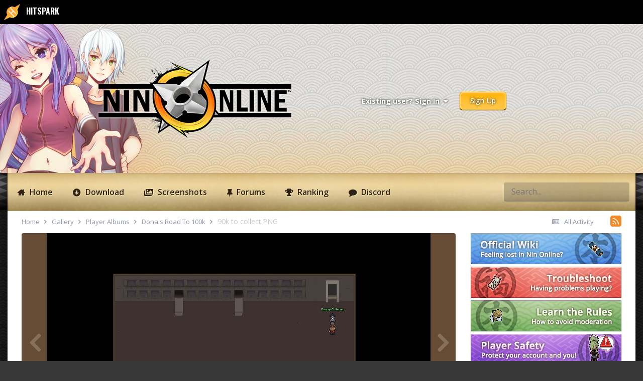

--- FILE ---
content_type: text/html;charset=UTF-8
request_url: https://www.ninonline.com/forum/gallery/image/775-90k-to-collectpng/
body_size: 16190
content:
<!DOCTYPE html>
<html lang="en-US" dir="ltr">
	<head>
		<title>90k to collect.PNG - Player Albums - Nin Online</title>
		
			<script>
  (function(i,s,o,g,r,a,m){i['GoogleAnalyticsObject']=r;i[r]=i[r]||function(){
  (i[r].q=i[r].q||[]).push(arguments)},i[r].l=1*new Date();a=s.createElement(o),
  m=s.getElementsByTagName(o)[0];a.async=1;a.src=g;m.parentNode.insertBefore(a,m)
  })(window,document,'script','//www.google-analytics.com/analytics.js','ga');

  ga('create', 'UA-46422702-1', 'ninonline.org');
  ga('send', 'pageview');

</script>

<!-- Facebook Pixel Code -->
<script>
!function(f,b,e,v,n,t,s){if(f.fbq)return;n=f.fbq=function(){n.callMethod?
n.callMethod.apply(n,arguments):n.queue.push(arguments)};if(!f._fbq)f._fbq=n;
n.push=n;n.loaded=!0;n.version='2.0';n.queue=[];t=b.createElement(e);t.async=!0;
t.src=v;s=b.getElementsByTagName(e)[0];s.parentNode.insertBefore(t,s)}(window,
document,'script','https://connect.facebook.net/en_US/fbevents.js');

fbq('init', '212892172430779');
fbq('track', "PageView");</script>
<noscript><img height="1" width="1" style="display:none"
src="https://www.facebook.com/tr?id=212892172430779&ev=PageView&noscript=1"
/></noscript>
<!-- End Facebook Pixel Code -->
		
		<!--[if lt IE 9]>
			
		    <script src="//www.ninonline.com/forum/applications/core/interface/html5shiv/html5shiv.js"></script>
		<![endif]-->
		
<!-- FA 5 SUPPORT -->
<link rel="stylesheet" href="https://use.fontawesome.com/releases/v5.11.2/css/all.css">
<link rel="stylesheet" href="https://use.fontawesome.com/releases/v5.11.2/css/v4-shims.css">
<!-- FA 5 SUPPORT -->
<link rel="dns-prefetch" href="https://fonts.gstatic.com">
<link rel="preconnect" href="https://fonts.gstatic.com" crossorigin="anonymous">

<link rel="preload" href='https://fonts.googleapis.com/css?family=Montserrat:300,400,500,600' as="fetch" crossorigin="anonymous">


<link rel="preload" href='https://fonts.googleapis.com/css?family=Montserrat:300,400,500,600' as="fetch" crossorigin="anonymous">


<link rel="preload" href='https://fonts.googleapis.com/css?family=Roboto:300,400,500,600' as="fetch" crossorigin="anonymous">

<script type="text/javascript">
!function(e,n,t){"use strict";var o='https://fonts.googleapis.com/css?family=Montserrat:300,400,500,600, https://fonts.googleapis.com/css?family=Montserrat:300,400,500,600, https://fonts.googleapis.com/css?family=Roboto:300,400,500,600',r="__3perf_googleFontsStylesheet";function c(e){(n.head||n.body).appendChild(e)}function a(){var e=n.createElement("link");e.href=o,e.rel="stylesheet",c(e)}function f(e){if(!n.getElementById(r)){var t=n.createElement("style");t.id=r,c(t)}n.getElementById(r).innerHTML=e}e.FontFace&&e.FontFace.prototype.hasOwnProperty("display")?(t[r]&&f(t[r]),fetch(o).then(function(e){return e.text()}).then(function(e){return e.replace(/@font-face {/g,"@font-face{font-display:swap;")}).then(function(e){return t[r]=e}).then(f).catch(a)):a()}(window,document,localStorage);
</script>



<style type="text/css">
  

	
		
			.cForumList [data-categoryid="1"] h2 {
				position: relative;
				background-color: #ffa800;
				background-image: linear-gradient(270deg, #ffa800 0%, rgba(72, 74, 81, 0) 23.76%), linear-gradient(270deg, rgba(72, 74, 81, 0) 0%, #ffa800 50.28%), url(https://www.ninonline.com/forum/uploads/monthly_2021_08/ForumCat1.jpg.2e910d06dd029f4758cb1d25400877b9.jpg);
				background-position: right;
				background-repeat: no-repeat;
			}

	
			.cForumList [data-categoryid="1"] a.ipsType_sectionTitle,
			.cForumList [data-categoryid="1"] .ipsType_sectionTitle a{
				color: #ffffff;
			}
			
		
			.cForumList [data-categoryid="46"] h2 {
				position: relative;
				background-color: #ffa800;
				background-image: linear-gradient(270deg, #ffa800 0%, rgba(72, 74, 81, 0) 23.76%), linear-gradient(270deg, rgba(72, 74, 81, 0) 0%, #ffa800 50.28%), url(https://www.ninonline.com/forum/uploads/monthly_2021_08/ForumCat1.jpg.2e910d06dd029f4758cb1d25400877b9.jpg);
				background-position: right;
				background-repeat: no-repeat;
			}

	
			.cForumList [data-categoryid="46"] a.ipsType_sectionTitle,
			.cForumList [data-categoryid="46"] .ipsType_sectionTitle a{
				color: #ffffff;
			}
			
		
	

  
	
		
			.cForumList [data-categoryid="106"] h2 {
				position: relative;
				background-color: #ffa800;
				background-image: linear-gradient(270deg, #ffa800 0%, rgba(72, 74, 81, 0) 23.76%), linear-gradient(270deg, rgba(72, 74, 81, 0) 0%, #ffa800 50.28%), url(https://www.ninonline.com/forum/uploads/monthly_2021_08/ForumCat3.jpg.8e1c2a4e111550d2bfc728fea8dc6a3b.jpg);
				background-position: right;
				background-repeat: no-repeat;
			}

	
			.cForumList [data-categoryid="106"] a.ipsType_sectionTitle,
			.cForumList [data-categoryid="106"] .ipsType_sectionTitle a{
				color: #ffffff;
			}
			
		
	


	
		
			.cForumList [data-categoryid="8"] h2 {
				position: relative;
				background-color: #ffa800;
				background-image: linear-gradient(270deg, #ffa800 0%, rgba(72, 74, 81, 0) 23.76%), linear-gradient(270deg, rgba(72, 74, 81, 0) 0%, #ffa800 50.28%), url(https://www.ninonline.com/forum/uploads/monthly_2021_08/ForumCat4.jpg.8d1399d199019c96399090a2d777119d.jpg);
				background-position: right;
				background-repeat: no-repeat;
			}

	
			.cForumList [data-categoryid="8"] a.ipsType_sectionTitle,
			.cForumList [data-categoryid="8"] .ipsType_sectionTitle a{
				color: #ffffff;
			}
			
		
	



	
		
			.cForumList [data-categoryid="4"] h2 {
				position: relative;
				background-color: #ffa800;
				background-image: linear-gradient(270deg, #ffa800 0%, rgba(72, 74, 81, 0) 23.76%), linear-gradient(270deg, rgba(72, 74, 81, 0) 0%, #ffa800 50.28%), url(https://www.ninonline.com/forum/uploads/monthly_2021_08/ForumCat2.jpg.24aa3132281c8d6ca26a3bc805b08a8f.jpg);
				background-position: right;
				background-repeat: no-repeat;
			}

	
			.cForumList [data-categoryid="4"] a.ipsType_sectionTitle,
			.cForumList [data-categoryid="4"] .ipsType_sectionTitle a{
				color: #ffffff;
			}
			
		
	



</style>
		

	<meta name="viewport" content="width=device-width, initial-scale=1">



	<meta name="twitter:card" content="summary_large_image" />


	
		<meta name="twitter:site" content="@https://x.com/ninmmo" />
	



	
		
			
				<meta property="og:title" content="90k to collect.PNG">
			
		
	

	
		
			
				<meta property="og:type" content="website">
			
		
	

	
		
			
				<meta property="og:url" content="https://www.ninonline.com/forum/gallery/image/775-90k-to-collectpng/">
			
		
	

	
		
			
		
	

	
		
			
		
	

	
		
			
				<meta property="og:updated_time" content="2020-05-21T15:45:11Z">
			
		
	

	
		
			
				<meta property="og:image" content="https://www.ninonline.com/forum/uploads/monthly_2020_05/large.1158422398_90ktocollect.PNG.aea8aee78a4255b307b9b9c207fb2e15.PNG">
			
		
	

	
		
			
				<meta property="og:image:type" content="image/png">
			
		
	

	
		
			
				<meta property="og:site_name" content="Nin Online">
			
		
	

	
		
			
				<meta property="og:locale" content="en_US">
			
		
	


	
		<link rel="canonical" href="https://www.ninonline.com/forum/gallery/image/775-90k-to-collectpng/" />
	

	
		<link rel="preload" href="https://www.ninonline.com/forum/uploads/monthly_2020_05/large.1158422398_90ktocollect.PNG.aea8aee78a4255b307b9b9c207fb2e15.PNG" as="image" type="image/png" />
	

<link rel="alternate" type="application/rss+xml" title="Announcements" href="https://www.ninonline.com/forum/rss/1-announcements.xml/" />



<link rel="manifest" href="https://www.ninonline.com/forum/manifest.webmanifest/">
<meta name="msapplication-config" content="https://www.ninonline.com/forum/browserconfig.xml/">
<meta name="msapplication-starturl" content="/">
<meta name="application-name" content="Nin Online">
<meta name="apple-mobile-web-app-title" content="Nin Online">

	<meta name="theme-color" content="#ffffff">






	

	
		
			<link rel="icon" sizes="36x36" href="https://www.ninonline.com/forum/uploads/monthly_2023_07/android-chrome-36x36.png?v=1717868442">
		
	

	
		
			<link rel="icon" sizes="48x48" href="https://www.ninonline.com/forum/uploads/monthly_2023_07/android-chrome-48x48.png?v=1717868442">
		
	

	
		
			<link rel="icon" sizes="72x72" href="https://www.ninonline.com/forum/uploads/monthly_2023_07/android-chrome-72x72.png?v=1717868442">
		
	

	
		
			<link rel="icon" sizes="96x96" href="https://www.ninonline.com/forum/uploads/monthly_2023_07/android-chrome-96x96.png?v=1717868442">
		
	

	
		
			<link rel="icon" sizes="144x144" href="https://www.ninonline.com/forum/uploads/monthly_2023_07/android-chrome-144x144.png?v=1717868442">
		
	

	
		
			<link rel="icon" sizes="192x192" href="https://www.ninonline.com/forum/uploads/monthly_2023_07/android-chrome-192x192.png?v=1717868442">
		
	

	
		
			<link rel="icon" sizes="256x256" href="https://www.ninonline.com/forum/uploads/monthly_2023_07/android-chrome-256x256.png?v=1717868442">
		
	

	
		
			<link rel="icon" sizes="384x384" href="https://www.ninonline.com/forum/uploads/monthly_2023_07/android-chrome-384x384.png?v=1717868442">
		
	

	
		
			<link rel="icon" sizes="512x512" href="https://www.ninonline.com/forum/uploads/monthly_2023_07/android-chrome-512x512.png?v=1717868442">
		
	

	
		
			<meta name="msapplication-square70x70logo" content="https://www.ninonline.com/forum/uploads/monthly_2023_07/msapplication-square70x70logo.png?v=1717868442"/>
		
	

	
		
			<meta name="msapplication-TileImage" content="https://www.ninonline.com/forum/uploads/monthly_2023_07/msapplication-TileImage.png?v=1717868442"/>
		
	

	
		
			<meta name="msapplication-square150x150logo" content="https://www.ninonline.com/forum/uploads/monthly_2023_07/msapplication-square150x150logo.png?v=1717868442"/>
		
	

	
		
			<meta name="msapplication-wide310x150logo" content="https://www.ninonline.com/forum/uploads/monthly_2023_07/msapplication-wide310x150logo.png?v=1717868442"/>
		
	

	
		
			<meta name="msapplication-square310x310logo" content="https://www.ninonline.com/forum/uploads/monthly_2023_07/msapplication-square310x310logo.png?v=1717868442"/>
		
	

	
		
			
				<link rel="apple-touch-icon" href="https://www.ninonline.com/forum/uploads/monthly_2023_07/apple-touch-icon-57x57.png?v=1717868442">
			
		
	

	
		
			
				<link rel="apple-touch-icon" sizes="60x60" href="https://www.ninonline.com/forum/uploads/monthly_2023_07/apple-touch-icon-60x60.png?v=1717868442">
			
		
	

	
		
			
				<link rel="apple-touch-icon" sizes="72x72" href="https://www.ninonline.com/forum/uploads/monthly_2023_07/apple-touch-icon-72x72.png?v=1717868442">
			
		
	

	
		
			
				<link rel="apple-touch-icon" sizes="76x76" href="https://www.ninonline.com/forum/uploads/monthly_2023_07/apple-touch-icon-76x76.png?v=1717868442">
			
		
	

	
		
			
				<link rel="apple-touch-icon" sizes="114x114" href="https://www.ninonline.com/forum/uploads/monthly_2023_07/apple-touch-icon-114x114.png?v=1717868442">
			
		
	

	
		
			
				<link rel="apple-touch-icon" sizes="120x120" href="https://www.ninonline.com/forum/uploads/monthly_2023_07/apple-touch-icon-120x120.png?v=1717868442">
			
		
	

	
		
			
				<link rel="apple-touch-icon" sizes="144x144" href="https://www.ninonline.com/forum/uploads/monthly_2023_07/apple-touch-icon-144x144.png?v=1717868442">
			
		
	

	
		
			
				<link rel="apple-touch-icon" sizes="152x152" href="https://www.ninonline.com/forum/uploads/monthly_2023_07/apple-touch-icon-152x152.png?v=1717868442">
			
		
	

	
		
			
				<link rel="apple-touch-icon" sizes="180x180" href="https://www.ninonline.com/forum/uploads/monthly_2023_07/apple-touch-icon-180x180.png?v=1717868442">
			
		
	




	<meta name="mobile-web-app-capable" content="yes">
	<meta name="apple-touch-fullscreen" content="yes">
	<meta name="apple-mobile-web-app-capable" content="yes">

	
		
	


<link rel="preload" href="//www.ninonline.com/forum/applications/core/interface/font/fontawesome-webfont.woff2?v=4.7.0" as="font" crossorigin="anonymous">
		


	<link rel="preconnect" href="https://fonts.googleapis.com">
	<link rel="preconnect" href="https://fonts.gstatic.com" crossorigin>
	
		
			<link href="https://fonts.googleapis.com/css2?family=Montserrat:wght@300;400;500;600;700&display=swap" rel="stylesheet">
		
		
			<link href="https://fonts.googleapis.com/css2?family=Open%20Sans:wght@300;400;500;600;700&display=swap" rel="stylesheet">
		
	



	<link rel='stylesheet' href='https://www.ninonline.com/forum/uploads/css_built_54/341e4a57816af3ba440d891ca87450ff_framework.css?v=ae17b566211756318588' media='all'>

	<link rel='stylesheet' href='https://www.ninonline.com/forum/uploads/css_built_54/05e81b71abe4f22d6eb8d1a929494829_responsive.css?v=ae17b566211756318588' media='all'>

	<link rel='stylesheet' href='https://www.ninonline.com/forum/uploads/css_built_54/20446cf2d164adcc029377cb04d43d17_flags.css?v=ae17b566211756318588' media='all'>

	<link rel='stylesheet' href='https://www.ninonline.com/forum/uploads/css_built_54/79bfb05544daeca4ec6d8979c07ae88e_button.css?v=ae17b566211756318588' media='all'>

	<link rel='stylesheet' href='https://www.ninonline.com/forum/uploads/css_built_54/90eb5adf50a8c640f633d47fd7eb1778_core.css?v=ae17b566211756318588' media='all'>

	<link rel='stylesheet' href='https://www.ninonline.com/forum/uploads/css_built_54/5a0da001ccc2200dc5625c3f3934497d_core_responsive.css?v=ae17b566211756318588' media='all'>

	<link rel='stylesheet' href='https://www.ninonline.com/forum/uploads/css_built_54/37c6452ea623de41c991284837957128_gallery.css?v=ae17b566211756318588' media='all'>

	<link rel='stylesheet' href='https://www.ninonline.com/forum/uploads/css_built_54/22e9af7d7c6ac7ddc7db0f1b0d471efc_gallery_responsive.css?v=ae17b566211756318588' media='all'>

	<link rel='stylesheet' href='https://www.ninonline.com/forum/uploads/css_built_54/8a32dcbf06236254181d222455063219_global.css?v=ae17b566211756318588' media='all'>





<link rel='stylesheet' href='https://www.ninonline.com/forum/uploads/css_built_54/258adbb6e4f3e83cd3b355f84e3fa002_custom.css?v=ae17b566211756318588' media='all'>




		

	
	<script type='text/javascript'>
		var ipsDebug = false;		
	
		var CKEDITOR_BASEPATH = '//www.ninonline.com/forum/applications/core/interface/ckeditor/ckeditor/';
	
		var ipsSettings = {
			
			
			cookie_path: "/forum/",
			
			cookie_prefix: "ips4_",
			
			
			cookie_ssl: true,
			
            essential_cookies: ["oauth_authorize","member_id","login_key","clearAutosave","lastSearch","device_key","IPSSessionFront","loggedIn","noCache","hasJS","cookie_consent","cookie_consent_optional","referred_by","codeVerifier","forumpass_*","cm_reg","location","currency","guestTransactionKey"],
			upload_imgURL: "",
			message_imgURL: "",
			notification_imgURL: "",
			baseURL: "//www.ninonline.com/forum/",
			jsURL: "//www.ninonline.com/forum/applications/core/interface/js/js.php",
			csrfKey: "52bdbb08dc1fccf0d6ebbe251b54e45b",
			antiCache: "ae17b566211756318588",
			jsAntiCache: "ae17b566211759230749",
			disableNotificationSounds: true,
			useCompiledFiles: true,
			links_external: true,
			memberID: 0,
			lazyLoadEnabled: true,
			blankImg: "//www.ninonline.com/forum/applications/core/interface/js/spacer.png",
			googleAnalyticsEnabled: true,
			matomoEnabled: false,
			viewProfiles: true,
			mapProvider: 'none',
			mapApiKey: '',
			pushPublicKey: null,
			relativeDates: true
		};
		
		
		
		
			ipsSettings['maxImageDimensions'] = {
				width: 1000,
				height: 750
			};
		
		
	</script>





<script type='text/javascript' src='https://www.ninonline.com/forum/uploads/javascript_global/root_library.js?v=ae17b566211759230749' data-ips></script>


<script type='text/javascript' src='https://www.ninonline.com/forum/uploads/javascript_global/root_js_lang_1.js?v=ae17b566211759230749' data-ips></script>


<script type='text/javascript' src='https://www.ninonline.com/forum/uploads/javascript_global/root_framework.js?v=ae17b566211759230749' data-ips></script>


<script type='text/javascript' src='https://www.ninonline.com/forum/uploads/javascript_core/global_global_core.js?v=ae17b566211759230749' data-ips></script>


<script type='text/javascript' src='https://www.ninonline.com/forum/uploads/javascript_global/root_front.js?v=ae17b566211759230749' data-ips></script>


<script type='text/javascript' src='https://www.ninonline.com/forum/uploads/javascript_core/front_front_core.js?v=ae17b566211759230749' data-ips></script>


<script type='text/javascript' src='https://www.ninonline.com/forum/uploads/javascript_gallery/front_front_view.js?v=ae17b566211759230749' data-ips></script>


<script type='text/javascript' src='https://www.ninonline.com/forum/uploads/javascript_gallery/front_front_browse.js?v=ae17b566211759230749' data-ips></script>


<script type='text/javascript' src='https://www.ninonline.com/forum/uploads/javascript_gallery/front_front_global.js?v=ae17b566211759230749' data-ips></script>


<script type='text/javascript' src='https://www.ninonline.com/forum/uploads/javascript_global/root_map.js?v=ae17b566211759230749' data-ips></script>



	<script type='text/javascript'>
		
			ips.setSetting( 'date_format', jQuery.parseJSON('"mm\/dd\/yy"') );
		
			ips.setSetting( 'date_first_day', jQuery.parseJSON('0') );
		
			ips.setSetting( 'ipb_url_filter_option', jQuery.parseJSON('"none"') );
		
			ips.setSetting( 'url_filter_any_action', jQuery.parseJSON('"allow"') );
		
			ips.setSetting( 'bypass_profanity', jQuery.parseJSON('0') );
		
			ips.setSetting( 'emoji_style', jQuery.parseJSON('"twemoji"') );
		
			ips.setSetting( 'emoji_shortcodes', jQuery.parseJSON('true') );
		
			ips.setSetting( 'emoji_ascii', jQuery.parseJSON('true') );
		
			ips.setSetting( 'emoji_cache', jQuery.parseJSON('1690436301') );
		
			ips.setSetting( 'image_jpg_quality', jQuery.parseJSON('75') );
		
			ips.setSetting( 'cloud2', jQuery.parseJSON('false') );
		
			ips.setSetting( 'isAnonymous', jQuery.parseJSON('false') );
		
		
        
    </script>



<script type='application/ld+json'>
{
    "@context": "http://schema.org",
    "@type": "MediaObject",
    "@id": "https://www.ninonline.com/forum/gallery/image/775-90k-to-collectpng/",
    "url": "https://www.ninonline.com/forum/gallery/image/775-90k-to-collectpng/",
    "name": "90k to collect.PNG",
    "description": "",
    "dateCreated": "2020-05-21T15:45:11+0000",
    "fileFormat": "image/png",
    "keywords": [],
    "author": {
        "@type": "Person",
        "name": "Dona",
        "image": "https://www.ninonline.com/forum/uploads/monthly_2015_12/Logo_King_Dona_finit.png.a16b675e469ddd6e5c0dbf86005d30b6.thumb.png.0018ba572dbc3d9db18c913e5e89a8d4.png",
        "url": "https://www.ninonline.com/forum/profile/10036-dona/"
    },
    "interactionStatistic": [
        {
            "@type": "InteractionCounter",
            "interactionType": "http://schema.org/ViewAction",
            "userInteractionCount": 1323
        },
        {
            "@type": "InteractionCounter",
            "interactionType": "http://schema.org/CommentAction",
            "userInteractionCount": 0
        }
    ],
    "commentCount": 0,
    "artMedium": "Digital",
    "width": 1440,
    "height": 814,
    "image": {
        "@type": "ImageObject",
        "url": "https://www.ninonline.com/forum/uploads/monthly_2020_05/large.1158422398_90ktocollect.PNG.aea8aee78a4255b307b9b9c207fb2e15.PNG",
        "caption": "90k to collect.PNG",
        "thumbnail": "https://www.ninonline.com/forum/uploads/monthly_2020_05/small.1158422398_90ktocollect.PNG.05941bd6a72b22dea5b718bc4f925b4f.PNG",
        "width": 1440,
        "height": 814
    },
    "thumbnailUrl": "https://www.ninonline.com/forum/uploads/monthly_2020_05/small.1158422398_90ktocollect.PNG.05941bd6a72b22dea5b718bc4f925b4f.PNG"
}	
</script>

<script type='application/ld+json'>
{
    "@context": "http://www.schema.org",
    "publisher": "https://www.ninonline.com/forum/#organization",
    "@type": "WebSite",
    "@id": "https://www.ninonline.com/forum/#website",
    "mainEntityOfPage": "https://www.ninonline.com/forum/",
    "name": "Nin Online",
    "url": "https://www.ninonline.com/forum/",
    "potentialAction": {
        "type": "SearchAction",
        "query-input": "required name=query",
        "target": "https://www.ninonline.com/forum/search/?q={query}"
    },
    "inLanguage": [
        {
            "@type": "Language",
            "name": "English (USA)",
            "alternateName": "en-US"
        }
    ]
}	
</script>

<script type='application/ld+json'>
{
    "@context": "http://www.schema.org",
    "@type": "Organization",
    "@id": "https://www.ninonline.com/forum/#organization",
    "mainEntityOfPage": "https://www.ninonline.com/forum/",
    "name": "Nin Online",
    "url": "https://www.ninonline.com/forum/",
    "logo": {
        "@type": "ImageObject",
        "@id": "https://www.ninonline.com/forum/#logo",
        "url": "https://www.ninonline.com/forum/uploads/monthly_2021_09/forumbanner2021-2.png.4a18509831a53f659f4a1cf7cff418f5.png"
    },
    "sameAs": [
        "https://x.com/ninmmo",
        "https://www.facebook.com/ningame/",
        "https://www.youtube.com/@hitspark",
        "https://ninonline.com/discord"
    ],
    "address": {
        "@type": "PostalAddress",
        "streetAddress": "340 College St",
        "addressLocality": "Toronto",
        "addressRegion": "Ontario",
        "postalCode": "M5T 1S0",
        "addressCountry": "CA"
    }
}	
</script>

<script type='application/ld+json'>
{
    "@context": "http://schema.org",
    "@type": "BreadcrumbList",
    "itemListElement": [
        {
            "@type": "ListItem",
            "position": 1,
            "item": {
                "name": "Gallery",
                "@id": "https://www.ninonline.com/forum/gallery/"
            }
        },
        {
            "@type": "ListItem",
            "position": 2,
            "item": {
                "name": "Player Albums",
                "@id": "https://www.ninonline.com/forum/gallery/category/1-player-albums/"
            }
        },
        {
            "@type": "ListItem",
            "position": 3,
            "item": {
                "name": "Dona\u0027s Road To 100k",
                "@id": "https://www.ninonline.com/forum/gallery/album/102-donas-road-to-100k/"
            }
        },
        {
            "@type": "ListItem",
            "position": 4,
            "item": {
                "name": "90k to collect.PNG"
            }
        }
    ]
}	
</script>

<script type='application/ld+json'>
{
    "@context": "http://schema.org",
    "@type": "ContactPage",
    "url": "https://www.ninonline.com/forum/contact/"
}	
</script>



<script type='text/javascript'>
    (() => {
        let gqlKeys = [];
        for (let [k, v] of Object.entries(gqlKeys)) {
            ips.setGraphQlData(k, v);
        }
    })();
</script>
		

	
	<link rel='shortcut icon' href='https://www.ninonline.com/forum/uploads/monthly_2021_08/32x32.ico' type="image/x-icon">

	</head>
	<body class="ipsApp ipsApp_front ipsJS_none ipsClearfix" data-controller="core.front.core.app"  data-message=""  data-pageapp="gallery" data-pagelocation="front" data-pagemodule="gallery" data-pagecontroller="view" data-pageid="775" >
		<a href="#elContent" class="ipsHide" title="Go to main content on this page" accesskey="m">Jump to content</a>
		
		<div id="ipsLayout_header" class="ipsClearfix">
          <style>
          @import url('https://fonts.googleapis.com/css2?family=Oswald:wght@600&display=swap');
          </style>
          <div style="background:#000000; width:100%; height: 100%;"><a style="color: #fff; font-family:'Oswald'; font-size: 16px;" href="https://www.hitspark.org/">
          <img style="height:48px; width:48px; padding: 8px;" src="https://www.ninonline.com/forum/uploads/ninonline/logo.png"> <strong>HITSPARK</strong></a></div>
			





			

 
			
<ul id='elMobileNav' class='ipsResponsive_hideDesktop' data-controller='core.front.core.mobileNav'>
	
		
			
			
				
				
			
				
				
			
				
					<li id='elMobileBreadcrumb'>
						<a href='https://www.ninonline.com/forum/gallery/album/102-donas-road-to-100k/'>
							<span>Dona&#039;s Road To 100k</span>
						</a>
					</li>
				
				
			
				
				
			
		
	
	
	
	<li >
		<a data-action="defaultStream" href='https://www.ninonline.com/forum/discover/'><i class="fa fa-newspaper-o" aria-hidden="true"></i></a>
	</li>

	

	
		<li class='ipsJS_show'>
			<a href='https://www.ninonline.com/forum/search/'><i class='fa fa-search'></i></a>
		</li>
	
  
	<li data-ipsdrawer="" data-ipsdrawer-drawerelem="#elMobileDrawer">
		<a href="#">
			
			
				
			
			
				
			
			
			<i class="fa fa-navicon"></i>
      </a></li>
</ul>
  
</ul>
			<header>
				<div class="ipsLayout_container">
						
<div class="p-header-logo">
	
	
	<a href='https://www.ninonline.com/forum/' id='elLogo' accesskey='1'><img src="https://www.ninonline.com/forum/uploads/monthly_2021_09/forumbanner2021-2.png.4a18509831a53f659f4a1cf7cff418f5.png" alt='Nin Online'></a>
	
</div>

				
			
                  
					<div class="p-header-opposite">
						

	<ul id="elUserNav" class="ipsList_inline cSignedOut ipsResponsive_showDesktop">
		
		
	


	<li class='cUserNav_icon ipsHide' id='elCart_container'></li>
	<li class='elUserNav_sep ipsHide' id='elCart_sep'></li>

<li id="elSignInLink">
			<a href="https://www.ninonline.com/forum/login/" data-ipsmenu-closeonclick="false" data-ipsmenu id="elUserSignIn">
				Existing user? Sign In  <i class="fa fa-caret-down"></i>
			</a>
			
<div id='elUserSignIn_menu' class='ipsMenu ipsMenu_auto ipsHide'>
	<form accept-charset='utf-8' method='post' action='https://www.ninonline.com/forum/login/'>
		<input type="hidden" name="csrfKey" value="52bdbb08dc1fccf0d6ebbe251b54e45b">
		<input type="hidden" name="ref" value="aHR0cHM6Ly93d3cubmlub25saW5lLmNvbS9mb3J1bS9nYWxsZXJ5L2ltYWdlLzc3NS05MGstdG8tY29sbGVjdHBuZy8=">
		<div data-role="loginForm">
			
			
			
				<div class='ipsColumns ipsColumns_noSpacing'>
					<div class='ipsColumn ipsColumn_wide' id='elUserSignIn_internal'>
						
<div class="ipsPad ipsForm ipsForm_vertical">
	<h4 class="ipsType_sectionHead">Sign In</h4>
	<br><br>
	<ul class='ipsList_reset'>
		<li class="ipsFieldRow ipsFieldRow_noLabel ipsFieldRow_fullWidth">
			
			
				<input type="email" placeholder="Email Address" name="auth" autocomplete="email">
			
		</li>
		<li class="ipsFieldRow ipsFieldRow_noLabel ipsFieldRow_fullWidth">
			<input type="password" placeholder="Password" name="password" autocomplete="current-password">
		</li>
		<li class="ipsFieldRow ipsFieldRow_checkbox ipsClearfix">
			<span class="ipsCustomInput">
				<input type="checkbox" name="remember_me" id="remember_me_checkbox" value="1" checked aria-checked="true">
				<span></span>
			</span>
			<div class="ipsFieldRow_content">
				<label class="ipsFieldRow_label" for="remember_me_checkbox">Remember me</label>
				<span class="ipsFieldRow_desc">Not recommended on shared computers</span>
			</div>
		</li>
		<li class="ipsFieldRow ipsFieldRow_fullWidth">
			<button type="submit" name="_processLogin" value="usernamepassword" class="ipsButton ipsButton_primary ipsButton_small" id="elSignIn_submit">Sign In</button>
			
				<p class="ipsType_right ipsType_small">
					
						<a href='https://www.ninonline.com/forum/lostpassword/' data-ipsDialog data-ipsDialog-title='Forgot your password?'>
					
					Forgot your password?</a>
				</p>
			
		</li>
	</ul>
</div>
					</div>
					<div class='ipsColumn ipsColumn_wide'>
						<div class='ipsPadding' id='elUserSignIn_external'>
							<div class='ipsAreaBackground_light ipsPadding:half'>
								
									<p class='ipsType_reset ipsType_small ipsType_center'><strong>Or sign in with one of these services</strong></p>
								
								
									<div class='ipsType_center ipsMargin_top:half'>
										

<button type="submit" name="_processLogin" value="6" class='ipsButton ipsButton_verySmall ipsButton_fullWidth ipsSocial ipsSocial_facebook' style="background-color: #3a579a">
	
		<span class='ipsSocial_icon'>
			
				<i class='fa fa-facebook-official'></i>
			
		</span>
		<span class='ipsSocial_text'>Sign in with Facebook</span>
	
</button>
									</div>
								
									<div class='ipsType_center ipsMargin_top:half'>
										

<button type="submit" name="_processLogin" value="5" class='ipsButton ipsButton_verySmall ipsButton_fullWidth ipsSocial ipsSocial_google' style="background-color: #4285F4">
	
		<span class='ipsSocial_icon'>
			
				<i class='fa fa-google'></i>
			
		</span>
		<span class='ipsSocial_text'>Sign in with Google</span>
	
</button>
									</div>
								
									<div class='ipsType_center ipsMargin_top:half'>
										

<button type="submit" name="_processLogin" value="10" class='ipsButton ipsButton_verySmall ipsButton_fullWidth ipsSocial brilliantdiscord_discordButton' style="background-color: #7289DA">
	
		<span class='ipsSocial_icon'>
			
				<i class='fa fa-user-o bdi-fa-fab-discord'></i>
			
		</span>
		<span class='ipsSocial_text'>Login with Discord</span>
	
</button>
									</div>
								
									<div class='ipsType_center ipsMargin_top:half'>
										

<button type="submit" name="_processLogin" value="11" class='ipsButton ipsButton_verySmall ipsButton_fullWidth ipsSocial ' style="background-color: #171a21">
	
		<span class='ipsSocial_icon'>
			
				<i class='fa fa-steam'></i>
			
		</span>
		<span class='ipsSocial_text'>Sign in with Steam</span>
	
</button>
									</div>
								
							</div>
						</div>
					</div>
				</div>
			
		</div>
	</form>
</div>
		</li>
		
			<li>
				
					<a href="https://www.ninonline.com/forum/register/"  id="elRegisterButton" class="ipsButton ipsButton_normal ipsButton_primary">Sign Up</a>
				
			</li>
		
	</ul>
<a href="https://www.ninonline.org/forum/downloads/" alt="Download Nin Online"><div class="playnowbtn"></div></a>

					</div>
				</div>
			</header>
			<div class="menu p-header-full">
			

<nav>
	<div class="ipsLayout_container">
		
		<div class='ipsNavBar_primary veilon-navigation-load'>
			<ul class='vn-primary-navbar' data-role="primaryNavBar">
				
					

	
	
	
		<li  id='elNavSecondary_44' data-role="navBarItem" data-navApp="cms" data-navExt="Pages" data-navTitle="Home">
			
			
				<a href="https://www.ninonline.com/forum/"  data-navItem-id="44"  >
					Home
				</a>
			
			
		</li>
	

	
	
	
		<li  id='elNavSecondary_34' data-role="navBarItem" data-navApp="cms" data-navExt="Pages" data-navTitle="Download">
			
			
				<a href="https://www.ninonline.com/forum/downloads/"  data-navItem-id="34"  >
					Download
				</a>
			
			
		</li>
	

	
	
	
		<li  id='elNavSecondary_35' data-role="navBarItem" data-navApp="core" data-navExt="CustomItem" data-navTitle="Screenshots">
			
			
				<a href="https://www.ninonline.com/forum/gallery/category/2-official-screenshots-previews/?/gallery/category/2-official-screenshots-previews/="  data-navItem-id="35" data-hover='' >
					Screenshots
				</a>
			
			
				<ul class='ipsNavBar_secondary ipsHide' data-role='secondaryNavBar'>
					

	
	
	
		<li  id='elNavSecondary_36' data-role="navBarItem" data-navApp="core" data-navExt="CustomItem" data-navTitle="Community Gallery">
			
			
				<a href="https://steamcommunity.com/app/1674010/screenshots/"  data-navItem-id="36"  >
					Community Gallery
				</a>
			
			
		</li>
	

					<li class='ipsHide' id='elNavigationMore_35' data-role='navMore'>
						<a href='#' class='main-nav-level' data-ipsMenu data-ipsMenu-appendTo='#elNavigationMore_35' id='elNavigationMore_35_dropdown'>More <i class='fa fa-caret-down'></i></a>
						<ul class='ipsHide ipsMenu ipsMenu_auto' id='elNavigationMore_35_dropdown_menu' data-role='moreDropdown'></ul>
					</li>
				</ul>
			
		</li>
	

	
	
	
		<li  id='elNavSecondary_11' data-role="navBarItem" data-navApp="forums" data-navExt="Forums" data-navTitle="Forums">
			
			
				<a href="https://www.ninonline.com/forum/index/"  data-navItem-id="11" data-hover='' >
					Forums
				</a>
			
			
				<ul class='ipsNavBar_secondary ipsHide' data-role='secondaryNavBar'>
					

	
	
	
		<li  id='elNavSecondary_30' data-role="navBarItem" data-navApp="core" data-navExt="Guidelines" data-navTitle="Guidelines">
			
			
				<a href="https://www.ninonline.com/forum/rules/"  data-navItem-id="30"  >
					Guidelines
				</a>
			
			
		</li>
	

					<li class='ipsHide' id='elNavigationMore_11' data-role='navMore'>
						<a href='#' class='main-nav-level' data-ipsMenu data-ipsMenu-appendTo='#elNavigationMore_11' id='elNavigationMore_11_dropdown'>More <i class='fa fa-caret-down'></i></a>
						<ul class='ipsHide ipsMenu ipsMenu_auto' id='elNavigationMore_11_dropdown_menu' data-role='moreDropdown'></ul>
					</li>
				</ul>
			
		</li>
	

	
	
	
		<li  id='elNavSecondary_38' data-role="navBarItem" data-navApp="cms" data-navExt="Pages" data-navTitle="Ranking">
			
			
				<a href="https://www.ninonline.com/forum/ranking/"  data-navItem-id="38"  >
					Ranking
				</a>
			
			
		</li>
	

	
	
	
		<li  id='elNavSecondary_45' data-role="navBarItem" data-navApp="core" data-navExt="CustomItem" data-navTitle="Discord">
			
			
				<a href="https://ninonline.com/discord/" target='_blank' data-navItem-id="45"  >
					Discord
				</a>
			
			
		</li>
	

	                <li class='veilon-navigation-more veilon-navigation-hide' id='elNavigationMore' data-role='navMore'>
                	<a href="#"> More <i class="fa fa-caret-down"></i></a>
                	<ul class='ipsNavBar_secondary'></ul>
				</li>
					       
                
           			<div class="p-header-search">

	<div id="elSearchWrapper">
		<div id='elSearch' data-controller="core.front.core.quickSearch">
			<form accept-charset='utf-8' action='//www.ninonline.com/forum/search/?do=quicksearch' method='post'>
                <input type='search' id='elSearchField' placeholder='Search...' name='q' autocomplete='off' aria-label='Search'>
                <details class='cSearchFilter'>
                    <summary class='cSearchFilter__text'></summary>
                    <ul class='cSearchFilter__menu'>
                        
                        <li><label><input type="radio" name="type" value="all"  checked><span class='cSearchFilter__menuText'>Everywhere</span></label></li>
                        
                            
                                <li><label><input type="radio" name="type" value='contextual_{&quot;type&quot;:&quot;gallery_image&quot;,&quot;nodes&quot;:1}'><span class='cSearchFilter__menuText'>This Category</span></label></li>
                            
                                <li><label><input type="radio" name="type" value='contextual_{&quot;type&quot;:&quot;gallery_image&quot;,&quot;item&quot;:775}'><span class='cSearchFilter__menuText'>This Image</span></label></li>
                            
                        
                        
                            <li><label><input type="radio" name="type" value="core_statuses_status"><span class='cSearchFilter__menuText'>Status Updates</span></label></li>
                        
                            <li><label><input type="radio" name="type" value="cms_pages_pageitem"><span class='cSearchFilter__menuText'>Pages</span></label></li>
                        
                            <li><label><input type="radio" name="type" value="cms_records6"><span class='cSearchFilter__menuText'>Content</span></label></li>
                        
                            <li><label><input type="radio" name="type" value="cms_records7"><span class='cSearchFilter__menuText'>Issues</span></label></li>
                        
                            <li><label><input type="radio" name="type" value="forums_topic"><span class='cSearchFilter__menuText'>Topics</span></label></li>
                        
                            <li><label><input type="radio" name="type" value="nexus_package_item"><span class='cSearchFilter__menuText'>Products</span></label></li>
                        
                            <li><label><input type="radio" name="type" value="gallery_image"><span class='cSearchFilter__menuText'>Images</span></label></li>
                        
                            <li><label><input type="radio" name="type" value="gallery_album_item"><span class='cSearchFilter__menuText'>Albums</span></label></li>
                        
                            <li><label><input type="radio" name="type" value="core_members"><span class='cSearchFilter__menuText'>Members</span></label></li>
                        
                    </ul>
                </details>
				<button class='cSearchSubmit' type="submit" aria-label='Search'><i class="fa fa-search"></i></button>
			</form>
		</div>
	</div>
</div>
       		    
			</ul>
		</div>
	</div>
</nav>






		</div>
			
		</div>

			
		
    

      	


		<main role="main" id="ipsLayout_body" class="ipsLayout_container">
			
				


    
    



			
			<div id="ipsLayout_contentArea">

				<div id="ipsLayout_contentWrapper">

					
<nav class='ipsBreadcrumb ipsBreadcrumb_1 ipsFaded_withHover'>
	
		


	<a href='#' id='elRSS' class='ipsPos_right ipsType_large' title='Available RSS feeds' data-ipsTooltip data-ipsMenu data-ipsMenu-above><i class='fa fa-rss-square'></i></a>
	<ul id='elRSS_menu' class='ipsMenu ipsMenu_auto ipsHide'>
		
			<li class='ipsMenu_item'><a title="Announcements" href="https://www.ninonline.com/forum/rss/1-announcements.xml/">Announcements</a></li>
		
	</ul>

	

	<ul class='ipsList_inline ipsPos_right'>
		
		<li >
			<a data-action="defaultStream" class='ipsType_light '  href='https://www.ninonline.com/forum/discover/'><i class="fa fa-newspaper-o" aria-hidden="true"></i> <span>All Activity</span></a>
		</li>
		
	</ul>

	<ul data-role="breadcrumbList">
		<li>
			<a title="Home" href='https://www.ninonline.com/forum/'>
				<span>Home <i class='fa fa-angle-right'></i></span>
			</a>
		</li>
		
		
			<li>
				
					<a href='https://www.ninonline.com/forum/gallery/'>
						<span>Gallery <i class='fa fa-angle-right' aria-hidden="true"></i></span>
					</a>
				
			</li>
		
			<li>
				
					<a href='https://www.ninonline.com/forum/gallery/category/1-player-albums/'>
						<span>Player Albums <i class='fa fa-angle-right' aria-hidden="true"></i></span>
					</a>
				
			</li>
		
			<li>
				
					<a href='https://www.ninonline.com/forum/gallery/album/102-donas-road-to-100k/'>
						<span>Dona&#039;s Road To 100k <i class='fa fa-angle-right' aria-hidden="true"></i></span>
					</a>
				
			</li>
		
			<li>
				
					90k to collect.PNG
				
			</li>
		
	</ul>
</nav>
					
					<div id="ipsLayout_mainArea">
						<a id="elContent"></a>
						
						
						
						

	




						



<div data-controller='gallery.front.view.image' data-lightboxURL='https://www.ninonline.com/forum/gallery/image/775-90k-to-collectpng/'>
	<div class='ipsColumns ipsMargin_bottom'>
		<div class='ipsColumn ipsColumn_fluid'>
			<div class='cGalleryLightbox_inner' data-role="imageSizer">
				<div class='elGalleryHeader'>
					

<div id='elGalleryImage' class='elGalleryImage' data-role="imageFrame" data-imageSizes='{&quot;large&quot;:[1440,814],&quot;small&quot;:[480,272]}'>
	
		<div class='cGalleryViewImage' data-role='notesWrapper' data-controller='gallery.front.view.notes' data-imageID='775'  data-notesData='[]'>
			<div>
				<a href='https://www.ninonline.com/forum/uploads/monthly_2020_05/large.1158422398_90ktocollect.PNG.aea8aee78a4255b307b9b9c207fb2e15.PNG' title='View in lightbox' data-ipsLightbox>
					<img src='https://www.ninonline.com/forum/uploads/monthly_2020_05/large.1158422398_90ktocollect.PNG.aea8aee78a4255b307b9b9c207fb2e15.PNG' alt="90k to collect.PNG" title='90k to collect.PNG' data-role='theImage'>
				</a>
            </div>
			
		</div>
        	


		<div class='cGalleryImageFade'>
			<div class='cGalleryImageBottomBar'>
				<div class='cGalleryCreditInfo ipsType_normal ipsHide'>
					

					
				</div>
				
					<ul class='ipsList_inline'>
						<li>
							<a href='#' data-ipsMenu data-ipsMenu-above='true' id='elImageTools' class='ipsButton ipsButton_link ipsButton_verySmall ipsJS_show cGalleryViewImage_controls'>Image Tools <i class='fa fa-caret-down'></i></a>
						</li>
					</ul>
					<ul class='ipsMenu ipsMenu_auto ipsHide' id='elImageTools_menu'>
						
						
						
							<li class='ipsMenu_item'>
								<a href='https://www.ninonline.com/forum/gallery/image/775-90k-to-collectpng/?do=download' title='Download'><i class='fa fa-fw fa-download'></i> Download</a>
							</li>
						
					</ul>
				
			</div>
		</div>
	
	<span class='elGalleryImageNav'>
       
            <a href='https://www.ninonline.com/forum/gallery/image/775-90k-to-collectpng/?browse=1&amp;do=previous' class='elGalleryImageNav_prev' data-action="prevMedia"><i class='fa fa-angle-left'></i></a>
            <a href='https://www.ninonline.com/forum/gallery/image/775-90k-to-collectpng/?browse=1&amp;do=next' class='elGalleryImageNav_next' data-action="nextMedia"><i class='fa fa-angle-right'></i></a>
        
	</span>
</div>
				</div>
			</div>
            
            
            
			<div class='cGalleryImageThumbs'>
				<ol class='cGalleryCarousel' id='gallery-image-thumbs'>
                    
					
			            <li class='cGalleryCarousel__item'>
			            	<div class='ipsImageBlock'>
				                
					                <a href='https://www.ninonline.com/forum/gallery/image/779-95k-to-collectpng/' title='View the image 95k to collect.PNG' class='ipsImageBlock__main'>
					                	<img src='https://www.ninonline.com/forum/uploads/monthly_2020_05/small.582539019_95ktocollect.PNG.e3bf9573940731569e80575888d0bcf6.PNG' alt="95k to collect.PNG" loading="lazy">
					                </a>
				                
                            	

                            </div>
                        </li>
                        
			        
			            <li class='cGalleryCarousel__item'>
			            	<div class='ipsImageBlock'>
				                
					                <a href='https://www.ninonline.com/forum/gallery/image/778-94k-to-collectpng/' title='View the image 94k to collect.PNG' class='ipsImageBlock__main'>
					                	<img src='https://www.ninonline.com/forum/uploads/monthly_2020_05/small.2092456929_94ktocollect.PNG.c1f0d6fd306a2e7c94581b4d9e22f4b7.PNG' alt="94k to collect.PNG" loading="lazy">
					                </a>
				                
                            	

                            </div>
                        </li>
                        
			        
			            <li class='cGalleryCarousel__item'>
			            	<div class='ipsImageBlock'>
				                
					                <a href='https://www.ninonline.com/forum/gallery/image/777-93k-to-collectpng/' title='View the image 93k to collect.PNG' class='ipsImageBlock__main'>
					                	<img src='https://www.ninonline.com/forum/uploads/monthly_2020_05/small.700210694_93ktocollect.PNG.63af4fbf602ff6ca6ddd78a02a8795bb.PNG' alt="93k to collect.PNG" loading="lazy">
					                </a>
				                
                            	

                            </div>
                        </li>
                        
			        
			            <li class='cGalleryCarousel__item'>
			            	<div class='ipsImageBlock'>
				                
					                <a href='https://www.ninonline.com/forum/gallery/image/776-91k-to-collectpng/' title='View the image 91k to collect.PNG' class='ipsImageBlock__main'>
					                	<img src='https://www.ninonline.com/forum/uploads/monthly_2020_05/small.1819174242_91ktocollect.PNG.ac981de022097f1b48e32b192a3242ce.PNG' alt="91k to collect.PNG" loading="lazy">
					                </a>
				                
                            	

                            </div>
                        </li>
                        
			        

                    <li class='cGalleryCarousel__item cGalleryCarousel__item--active'>
                    	<div class='ipsImageBlock'>
	                        
	                            <a href='https://www.ninonline.com/forum/gallery/image/775-90k-to-collectpng/' title='View the image 90k to collect.PNG' class='ipsImageBlock__main'>
	                                <img src='https://www.ninonline.com/forum/uploads/monthly_2020_05/small.1158422398_90ktocollect.PNG.05941bd6a72b22dea5b718bc4f925b4f.PNG' alt="90k to collect.PNG" loading="lazy">
	                            </a>
                        	
                        	

                        </div>
                        
                    </li>

                    
                        <li class='cGalleryCarousel__item'>
                        	<div class='ipsImageBlock'>
	                            
	                                <a href='https://www.ninonline.com/forum/gallery/image/774-89k-to-collectpng/' title='View the image 89k to collect.PNG' class='ipsImageBlock__main'>
	                                    <img src='https://www.ninonline.com/forum/uploads/monthly_2020_05/small.376522329_89ktocollect.PNG.9c2f21b254f71a2dc1294da9947b04c8.PNG' alt="89k to collect.PNG" loading="lazy">
	                                </a>
	                            
	                            

	                        </div>
                        </li>
                        
                        
                    
                        <li class='cGalleryCarousel__item'>
                        	<div class='ipsImageBlock'>
	                            
	                                <a href='https://www.ninonline.com/forum/gallery/image/773-88k-to-collectpng/' title='View the image 88k to collect.PNG' class='ipsImageBlock__main'>
	                                    <img src='https://www.ninonline.com/forum/uploads/monthly_2020_05/small.1333192307_88ktocollect.PNG.2998d57f3e63c06f24e5363c61a70c31.PNG' alt="88k to collect.PNG" loading="lazy">
	                                </a>
	                            
	                            

	                        </div>
                        </li>
                        
                        
                    
                        <li class='cGalleryCarousel__item'>
                        	<div class='ipsImageBlock'>
	                            
	                                <a href='https://www.ninonline.com/forum/gallery/image/772-87k-to-collectpng/' title='View the image 87k to collect.PNG' class='ipsImageBlock__main'>
	                                    <img src='https://www.ninonline.com/forum/uploads/monthly_2020_05/small.648459952_87ktocollect.PNG.86b3bf006b9409170c739fe45b827e12.PNG' alt="87k to collect.PNG" loading="lazy">
	                                </a>
	                            
	                            

	                        </div>
                        </li>
                        
                        
                    
                        <li class='cGalleryCarousel__item'>
                        	<div class='ipsImageBlock'>
	                            
	                                <a href='https://www.ninonline.com/forum/gallery/image/771-86k-to-collectpng/' title='View the image 86k to collect.PNG' class='ipsImageBlock__main'>
	                                    <img src='https://www.ninonline.com/forum/uploads/monthly_2020_05/small.1622003145_86ktocollect.PNG.28943544402a45da160d30667efc73de.PNG' alt="86k to collect.PNG" loading="lazy">
	                                </a>
	                            
	                            

	                        </div>
                        </li>
                        
                        
                            
				</ol>
                <div class='cGalleryCarouselNav cGalleryCarouselNav--overlay' data-carousel-controls='gallery-image-thumbs' data-controller="gallery.front.browse.carousel" hidden>
                    <button class='cGalleryCarouselNav__button' data-carousel-arrow='prev' aria-label='Previous' role='button'>
                        <svg aria-hidden="true" xmlns="http://www.w3.org/2000/svg" viewBox="0 0 320 512" width="10"><path d="M34.52 239.03L228.87 44.69c9.37-9.37 24.57-9.37 33.94 0l22.67 22.67c9.36 9.36 9.37 24.52.04 33.9L131.49 256l154.02 154.75c9.34 9.38 9.32 24.54-.04 33.9l-22.67 22.67c-9.37 9.37-24.57 9.37-33.94 0L34.52 272.97c-9.37-9.37-9.37-24.57 0-33.94z"/></svg>
                    </button>
                    <button class='cGalleryCarouselNav__button' data-carousel-arrow='next' aria-label='Next' role='button'>
                        <svg aria-hidden="true" xmlns="http://www.w3.org/2000/svg" viewBox="0 0 320 512" width="10"><path d="M285.476 272.971L91.132 467.314c-9.373 9.373-24.569 9.373-33.941 0l-22.667-22.667c-9.357-9.357-9.375-24.522-.04-33.901L188.505 256 34.484 101.255c-9.335-9.379-9.317-24.544.04-33.901l22.667-22.667c9.373-9.373 24.569-9.373 33.941 0L285.475 239.03c9.373 9.372 9.373 24.568.001 33.941z"/></svg>
                    </button>
                </div>
			</div>
            
		</div>
	</div>

	<section data-role='imageInfo'>
		




<div class='ipsColumns ipsColumns_collapsePhone ipsResponsive_pull ipsSpacer_bottom'>
	<div class='ipsColumn ipsColumn_fluid'>
		

		<div class='ipsBox'>
			<div class='ipsPadding' data-role='imageDescription'>
				<div class='ipsFlex ipsFlex-ai:center ipsFlex-fw:wrap ipsGap:4'>
					<div class='ipsFlex-flex:11'>
						<h1 class='ipsType_pageTitle ipsContained_container'>
							
							
							
							
							
								<span class='ipsContained ipsType_break'>90k to collect.PNG</span>
							
						</h1>
						
					</div>
				</div>
				<hr class='ipsHr'>
				<div class='ipsPageHeader__meta ipsFlex ipsFlex-jc:between ipsFlex-ai:center ipsFlex-fw:wrap ipsGap:3'>
					<div class='ipsFlex-flex:11'>
						<div class='ipsPhotoPanel ipsPhotoPanel_mini ipsClearfix'>
							


	<a href="https://www.ninonline.com/forum/profile/10036-dona/" rel="nofollow" data-ipsHover data-ipsHover-width="370" data-ipsHover-target="https://www.ninonline.com/forum/profile/10036-dona/?do=hovercard" class="ipsUserPhoto ipsUserPhoto_mini" title="Go to Dona's profile">
		<img src='https://www.ninonline.com/forum/uploads/monthly_2015_12/Logo_King_Dona_finit.png.a16b675e469ddd6e5c0dbf86005d30b6.thumb.png.0018ba572dbc3d9db18c913e5e89a8d4.png' alt='Dona' loading="lazy">
	</a>

							<div>
								<p class='ipsType_reset ipsType_normal ipsType_blendLinks'>
									By 


<a href='https://www.ninonline.com/forum/profile/10036-dona/' rel="nofollow" data-ipsHover data-ipsHover-width='370' data-ipsHover-target='https://www.ninonline.com/forum/profile/10036-dona/?do=hovercard&amp;referrer=https%253A%252F%252Fwww.ninonline.com%252Fforum%252Fgallery%252Fimage%252F775-90k-to-collectpng%252F' title="Go to Dona's profile" class="ipsType_break">Dona</a>
								</p>
								<ul class='ipsList_inline'>
									<li class='ipsType_light'><time datetime='2020-05-21T15:45:11Z' title='05/21/2020 03:45  PM' data-short='5 yr'>May 21, 2020</time></li>
									<li class='ipsType_light'>1,323 views</li>
									
										<li><a href='https://www.ninonline.com/forum/profile/10036-dona/content/?type=gallery_image'>View Dona's images</a></li>
									
								</ul>
							</div>
						</div>
					</div>
					<div class='ipsFlex-flex:01 ipsResponsive_hidePhone'>
						<div class='ipsShareLinks'>
							
								


    <a href='#elShareItem_646917961_menu' id='elShareItem_646917961' data-ipsMenu class='ipsShareButton ipsButton ipsButton_verySmall ipsButton_link ipsButton_link--light'>
        <span><i class='fa fa-share-alt'></i></span> &nbsp;Share
    </a>

    <div class='ipsPadding ipsMenu ipsMenu_normal ipsHide' id='elShareItem_646917961_menu' data-controller="core.front.core.sharelink">
        
        
        	
        
        <span data-ipsCopy data-ipsCopy-flashmessage>
            <a href="https://www.ninonline.com/forum/gallery/image/775-90k-to-collectpng/" class="ipsButton ipsButton_light ipsButton_small ipsButton_fullWidth" data-role="copyButton" data-clipboard-text="https://www.ninonline.com/forum/gallery/image/775-90k-to-collectpng/" data-ipstooltip title='Copy Link to Clipboard'><i class="fa fa-clone"></i> https://www.ninonline.com/forum/gallery/image/775-90k-to-collectpng/</a>
        </span>
        <ul class='ipsShareLinks ipsMargin_top:half'>
            
                <li>
<a href="https://www.facebook.com/sharer/sharer.php?u=https%3A%2F%2Fwww.ninonline.com%2Fforum%2Fgallery%2Fimage%2F775-90k-to-collectpng%2F" class="cShareLink cShareLink_facebook" target="_blank" data-role="shareLink" title='Share on Facebook' data-ipsTooltip rel='noopener nofollow'>
	<i class="fa fa-facebook"></i>
</a></li>
            
                <li>
<a href="https://x.com/share?url=https%3A%2F%2Fwww.ninonline.com%2Fforum%2Fgallery%2Fimage%2F775-90k-to-collectpng%2F" class="cShareLink cShareLink_x" target="_blank" data-role="shareLink" title='Share on X' data-ipsTooltip rel='nofollow noopener'>
    <i class="fa fa-x"></i>
</a></li>
            
                <li>
<a href="https://www.reddit.com/submit?url=https%3A%2F%2Fwww.ninonline.com%2Fforum%2Fgallery%2Fimage%2F775-90k-to-collectpng%2F&amp;title=90k+to+collect.PNG" rel="nofollow noopener" class="cShareLink cShareLink_reddit" target="_blank" title='Share on Reddit' data-ipsTooltip>
	<i class="fa fa-reddit"></i>
</a></li>
            
                <li>
<a href="mailto:?subject=90k%20to%20collect.PNG&body=https%3A%2F%2Fwww.ninonline.com%2Fforum%2Fgallery%2Fimage%2F775-90k-to-collectpng%2F" rel='nofollow' class='cShareLink cShareLink_email' title='Share via email' data-ipsTooltip>
	<i class="fa fa-envelope"></i>
</a></li>
            
                <li>
<a href="https://pinterest.com/pin/create/button/?url=https://www.ninonline.com/forum/gallery/image/775-90k-to-collectpng/&amp;media=https://www.ninonline.com/forum/uploads/monthly_2020_05/large.1158422398_90ktocollect.PNG.aea8aee78a4255b307b9b9c207fb2e15.PNG" class="cShareLink cShareLink_pinterest" rel="nofollow noopener" target="_blank" data-role="shareLink" title='Share on Pinterest' data-ipsTooltip>
	<i class="fa fa-pinterest"></i>
</a></li>
            
        </ul>
        
            <hr class='ipsHr'>
            <button class='ipsHide ipsButton ipsButton_verySmall ipsButton_light ipsButton_fullWidth ipsMargin_top:half' data-controller='core.front.core.webshare' data-role='webShare' data-webShareTitle='90k to collect.PNG' data-webShareText='90k to collect.PNG' data-webShareUrl='https://www.ninonline.com/forum/gallery/image/775-90k-to-collectpng/'>More sharing options...</button>
        
    </div>

							
                            

							



							

<div data-followApp='gallery' data-followArea='image' data-followID='775' data-controller='core.front.core.followButton'>
	

	<a href='https://www.ninonline.com/forum/login/' rel="nofollow" class="ipsFollow ipsPos_middle ipsButton ipsButton_light ipsButton_verySmall " data-role="followButton" data-ipsTooltip title='Sign in to follow this'>
		<span>Followers</span>
		<span class='ipsCommentCount'>1</span>
	</a>

</div>
						</div>
					</div>
				</div>
				
				

				

					

				

					

				
			</div>
			<div class='ipsItemControls'>
				
					

	<div data-controller='core.front.core.reaction' class='ipsItemControls_right ipsClearfix '>	
		<div class='ipsReact ipsPos_right'>
			
				
				<div class='ipsReact_blurb ipsHide' data-role='reactionBlurb'>
					
				</div>
			
			
			
		</div>
	</div>

				
				<ul class='ipsComment_controls ipsClearfix ipsItemControls_left'>
					
						<li>
							<a href='https://www.ninonline.com/forum/gallery/image/775-90k-to-collectpng/?do=report' class='ipsButton ipsButton_link ipsButton_verySmall ipsButton_fullWidth' data-ipsDialog data-ipsDialog-size='medium' data-ipsDialog-title="Report image" data-ipsDialog-remoteSubmit data-ipsDialog-flashMessage="Thanks for your report." title="Report image">Report image</a>
						</li>
					
				</ul>
			</div>
		</div>
	</div>
	<div class='ipsColumn ipsColumn_veryWide' id='elGalleryImageStats'>
		<div class='ipsBox ipsPadding' data-role="imageStats">
			
				<div class='ipsType_center'>
					
<div  class='ipsClearfix ipsRating  ipsRating_veryLarge'>
	
	<ul class='ipsRating_collective'>
		
			
				<li class='ipsRating_off'>
					<i class='fa fa-star'></i>
				</li>
			
		
			
				<li class='ipsRating_off'>
					<i class='fa fa-star'></i>
				</li>
			
		
			
				<li class='ipsRating_off'>
					<i class='fa fa-star'></i>
				</li>
			
		
			
				<li class='ipsRating_off'>
					<i class='fa fa-star'></i>
				</li>
			
		
			
				<li class='ipsRating_off'>
					<i class='fa fa-star'></i>
				</li>
			
		
	</ul>
</div>
				</div>
				<hr class='ipsHr'>
			

			

            <div>
                <h2 class='ipsType_minorHeading ipsType_break'>From the album: </h2>
                <h3 class='ipsType_sectionHead'><a href='https://www.ninonline.com/forum/gallery/album/102-donas-road-to-100k/'>Dona&#039;s Road To 100k</a></h3>
                <span class='ipsType_light'>&middot; 75 images</span>
                <ul class='ipsList_reset ipsMargin_top ipsHide'>
                    <li><i class='fa fa-camera'></i> 75 images</li>
                    
                        <li><i class='fa fa-comment'></i> 0 comments</li>
                    
                    
                        <li><i class='fa fa-comment'></i> 1 image comment</li>
                    
                </ul>
            </div>
            <hr class='ipsHr'>

			
		</div>
	</div>
</div>


<div class='ipsBox ipsPadding ipsResponsive_pull ipsResponsive_showPhone ipsMargin_top'>
	<div class='ipsShareLinks'>
		
			


    <a href='#elShareItem_177031694_menu' id='elShareItem_177031694' data-ipsMenu class='ipsShareButton ipsButton ipsButton_verySmall ipsButton_light '>
        <span><i class='fa fa-share-alt'></i></span> &nbsp;Share
    </a>

    <div class='ipsPadding ipsMenu ipsMenu_normal ipsHide' id='elShareItem_177031694_menu' data-controller="core.front.core.sharelink">
        
        
        	
        
        <span data-ipsCopy data-ipsCopy-flashmessage>
            <a href="https://www.ninonline.com/forum/gallery/image/775-90k-to-collectpng/" class="ipsButton ipsButton_light ipsButton_small ipsButton_fullWidth" data-role="copyButton" data-clipboard-text="https://www.ninonline.com/forum/gallery/image/775-90k-to-collectpng/" data-ipstooltip title='Copy Link to Clipboard'><i class="fa fa-clone"></i> https://www.ninonline.com/forum/gallery/image/775-90k-to-collectpng/</a>
        </span>
        <ul class='ipsShareLinks ipsMargin_top:half'>
            
                <li>
<a href="https://www.facebook.com/sharer/sharer.php?u=https%3A%2F%2Fwww.ninonline.com%2Fforum%2Fgallery%2Fimage%2F775-90k-to-collectpng%2F" class="cShareLink cShareLink_facebook" target="_blank" data-role="shareLink" title='Share on Facebook' data-ipsTooltip rel='noopener nofollow'>
	<i class="fa fa-facebook"></i>
</a></li>
            
                <li>
<a href="https://x.com/share?url=https%3A%2F%2Fwww.ninonline.com%2Fforum%2Fgallery%2Fimage%2F775-90k-to-collectpng%2F" class="cShareLink cShareLink_x" target="_blank" data-role="shareLink" title='Share on X' data-ipsTooltip rel='nofollow noopener'>
    <i class="fa fa-x"></i>
</a></li>
            
                <li>
<a href="https://www.reddit.com/submit?url=https%3A%2F%2Fwww.ninonline.com%2Fforum%2Fgallery%2Fimage%2F775-90k-to-collectpng%2F&amp;title=90k+to+collect.PNG" rel="nofollow noopener" class="cShareLink cShareLink_reddit" target="_blank" title='Share on Reddit' data-ipsTooltip>
	<i class="fa fa-reddit"></i>
</a></li>
            
                <li>
<a href="mailto:?subject=90k%20to%20collect.PNG&body=https%3A%2F%2Fwww.ninonline.com%2Fforum%2Fgallery%2Fimage%2F775-90k-to-collectpng%2F" rel='nofollow' class='cShareLink cShareLink_email' title='Share via email' data-ipsTooltip>
	<i class="fa fa-envelope"></i>
</a></li>
            
                <li>
<a href="https://pinterest.com/pin/create/button/?url=https://www.ninonline.com/forum/gallery/image/775-90k-to-collectpng/&amp;media=https://www.ninonline.com/forum/uploads/monthly_2020_05/large.1158422398_90ktocollect.PNG.aea8aee78a4255b307b9b9c207fb2e15.PNG" class="cShareLink cShareLink_pinterest" rel="nofollow noopener" target="_blank" data-role="shareLink" title='Share on Pinterest' data-ipsTooltip>
	<i class="fa fa-pinterest"></i>
</a></li>
            
        </ul>
        
            <hr class='ipsHr'>
            <button class='ipsHide ipsButton ipsButton_verySmall ipsButton_light ipsButton_fullWidth ipsMargin_top:half' data-controller='core.front.core.webshare' data-role='webShare' data-webShareTitle='90k to collect.PNG' data-webShareText='90k to collect.PNG' data-webShareUrl='https://www.ninonline.com/forum/gallery/image/775-90k-to-collectpng/'>More sharing options...</button>
        
    </div>

		
        

		



		

<div data-followApp='gallery' data-followArea='image' data-followID='775' data-controller='core.front.core.followButton'>
	

	<a href='https://www.ninonline.com/forum/login/' rel="nofollow" class="ipsFollow ipsPos_middle ipsButton ipsButton_light ipsButton_verySmall " data-role="followButton" data-ipsTooltip title='Sign in to follow this'>
		<span>Followers</span>
		<span class='ipsCommentCount'>1</span>
	</a>

</div>
	</div>
</div>
	</section>

	<div data-role='imageComments'>
	
		<br>
		
		
<div data-controller='core.front.core.commentFeed, core.front.core.ignoredComments'  data-baseURL='https://www.ninonline.com/forum/gallery/image/775-90k-to-collectpng/' data-lastPage data-feedID='image-775' id='comments'>
	

	

<div data-controller='core.front.core.recommendedComments' data-url='https://www.ninonline.com/forum/gallery/image/775-90k-to-collectpng/?tab=comments&amp;recommended=comments' class='ipsAreaBackground ipsPad ipsBox ipsBox_transparent ipsSpacer_bottom ipsRecommendedComments ipsHide'>
	<div data-role="recommendedComments">
		<h2 class='ipsType_sectionHead ipsType_large'>Recommended Comments</h2>
		
	</div>
</div>
	




	<div data-role='commentFeed' data-controller='core.front.core.moderation'>
		
			<p class='ipsType_normal ipsType_light ipsType_reset ipsPad' data-role='noComments'>There are no comments to display.</p>
		
	</div>			
	

	
	<a id='replyForm'></a>
	<div data-role='replyArea' class='cTopicPostArea_noSize ipsSpacer_top'>
		
			
				

<div>
	<input type="hidden" name="csrfKey" value="52bdbb08dc1fccf0d6ebbe251b54e45b">
	
		<div class='ipsType_center ipsPad cGuestTeaser'>
			
				<h2 class='ipsType_pageTitle'>Create an account or sign in to comment</h2>
				<p class='ipsType_light ipsType_normal ipsType_reset ipsSpacer_top ipsSpacer_half'>You need to be a member in order to leave a comment</p>
			
	
			<div class='ipsBox ipsPad ipsSpacer_top'>
				<div class='ipsGrid ipsGrid_collapsePhone'>
					<div class='ipsGrid_span6 cGuestTeaser_left'>
						<h2 class='ipsType_sectionHead'>Create an account</h2>
						<p class='ipsType_normal ipsType_reset ipsType_light ipsSpacer_bottom'>Sign up for a new account in our community. It's easy!</p>
						
							<a href='https://www.ninonline.com/forum/register/' class='ipsButton ipsButton_primary ipsButton_small' >
						
						Register a new account</a>
					</div>
					<div class='ipsGrid_span6 cGuestTeaser_right'>
						<h2 class='ipsType_sectionHead'>Sign in</h2>
						<p class='ipsType_normal ipsType_reset ipsType_light ipsSpacer_bottom'>Already have an account? Sign in here.</p>
						<a href='https://www.ninonline.com/forum/login/?ref=aHR0cHM6Ly93d3cubmlub25saW5lLmNvbS9mb3J1bS9nYWxsZXJ5L2ltYWdlLzc3NS05MGstdG8tY29sbGVjdHBuZy8jcmVwbHlGb3Jt' data-ipsDialog data-ipsDialog-size='medium' data-ipsDialog-remoteVerify="false" data-ipsDialog-title="Sign In Now" class='ipsButton ipsButton_primary ipsButton_small'>Sign In Now</a>
					</div>
				</div>
			</div>
		</div>
	
</div>
			
	</div>
	
</div>

	
	</div>

</div> 


						


	<div class='cWidgetContainer '  data-role='widgetReceiver' data-orientation='horizontal' data-widgetArea='footer'>
		<ul class='ipsList_reset'>
			
				
					
					<li class='ipsWidget ipsWidget_horizontal ipsBox  ' data-blockID='app_core_activeUsers_qp3x87edl' data-blockConfig="true" data-blockTitle="Recently Browsing" data-blockErrorMessage="This block cannot be shown. This could be because it needs configuring, is unable to show on this page, or will show after reloading this page."  data-controller='core.front.widgets.block'>
<div data-controller='core.front.core.onlineUsersWidget'>
    <h3 class='ipsType_reset ipsWidget_title'>
        
            Recently Browsing
        
        
        &nbsp;&nbsp;<span class='ipsType_light ipsType_unbold ipsType_medium' data-memberCount="0">0 members</span>
        
    </h3>
    <div class='ipsWidget_inner ipsPad'>
        <ul class='ipsList_inline ipsList_csv ipsList_noSpacing ipsType_normal'>
            
                <li class='ipsType_reset ipsType_medium ipsType_light' data-noneOnline>No registered users viewing this page.</li>
            
        </ul>
        
    </div>
</div></li>
				
			
		</ul>
	</div>

					</div>
					


	<div id='ipsLayout_sidebar' class='ipsLayout_sidebarright ' data-controller='core.front.widgets.sidebar'>
		
		
		
		


	<div class='cWidgetContainer '  data-role='widgetReceiver' data-orientation='vertical' data-widgetArea='sidebar'>
		<ul class='ipsList_reset'>
			
				
					
					<li class='ipsWidget ipsWidget_vertical ipsBox  ' data-blockID='app_cms_Blocks_jm9cn8e5e' data-blockConfig="true" data-blockTitle="Custom Blocks" data-blockErrorMessage="This block cannot be shown. This could be because it needs configuring, is unable to show on this page, or will show after reloading this page."  data-controller='core.front.widgets.block'>
<center><a href="https://nin-online.wikia.com/wiki/Nin_Online_Wiki"><img style="margin-bottom:5px;" src="https://www.ninonline.com/forum/uploads/ninonline/home/Wiki2.png" alt="Official Wiki"></a>

<a href="https://www.ninonline.com/forum/troubleshoot/"><img style="margin-bottom:5px;" src="https://www.ninonline.com/forum/uploads/ninonline/home/Troubleshoot.png" alt="Troubleshooting Guide"></a>

<!--<a href="https://www.ninonline.com/forum/store/"><img style="margin-bottom:5px;" src="https://www.ninonline.com/forum/uploads/ninonline/home/Cash.png" alt="Cash Shop"></a>-->

<a href="https://www.ninonline.com/forum/rules/"><img style="margin-bottom:5px;" src="https://www.ninonline.com/forum/uploads/ninonline/home/Rules.png" alt="Rules & Guidelines"></a>
  
<a href="https://www.ninonline.com/forum/playersafety/"><img src="https://www.ninonline.com/forum/uploads/ninonline/home/Safety.png" alt="Player Safety"></a>
</center></li>
				
			
		</ul>
	</div>

	</div>

					
<nav class='ipsBreadcrumb ipsBreadcrumb_ ipsFaded_withHover'>
	

	<ul class='ipsList_inline ipsPos_right'>
		
		<li >
			<a data-action="defaultStream" class='ipsType_light '  href='https://www.ninonline.com/forum/discover/'><i class="fa fa-newspaper-o" aria-hidden="true"></i> <span>All Activity</span></a>
		</li>
		
	</ul>

	<ul data-role="breadcrumbList">
		<li>
			<a title="Home" href='https://www.ninonline.com/forum/'>
				<span>Home <i class='fa fa-angle-right'></i></span>
			</a>
		</li>
		
		
			<li>
				
					<a href='https://www.ninonline.com/forum/gallery/'>
						<span>Gallery <i class='fa fa-angle-right' aria-hidden="true"></i></span>
					</a>
				
			</li>
		
			<li>
				
					<a href='https://www.ninonline.com/forum/gallery/category/1-player-albums/'>
						<span>Player Albums <i class='fa fa-angle-right' aria-hidden="true"></i></span>
					</a>
				
			</li>
		
			<li>
				
					<a href='https://www.ninonline.com/forum/gallery/album/102-donas-road-to-100k/'>
						<span>Dona&#039;s Road To 100k <i class='fa fa-angle-right' aria-hidden="true"></i></span>
					</a>
				
			</li>
		
			<li>
				
					90k to collect.PNG
				
			</li>
		
	</ul>
</nav>
				</div>
			</div>
			
		</main>

		
<div class='ipsLayout_container'>
<footer id="extended_footer">
<div class="ipsGrid ">

                    
						
						
                            

				
					<div class="ipsGrid_span5" data-block="1">
						<h3></h3>
									
							<p>
	<img alt="footerlogo.png" data-fileid="18731" data-ratio="100.00" data-unique="nwj4ulels" style="height: auto;" width="84" data-src="https://www.ninonline.com/forum/uploads/monthly_2020_04/footerlogo.png.9b0a35a69ae5d595552417d9b0adbb12.png" src="https://www.ninonline.com/forum/applications/core/interface/js/spacer.png">
</p>

<p>
	<span style="color:#ffffff"><strong>Nin Online</strong> is a 2D <strong>Free-to-Play</strong> MMORPG where you play as yourself in the Ninja world! Choose your village and become the most powerful ninja in it. It is a community driven game, where the community makes decisions for the game world and where RP is strongly encouraged.</span>
</p>

						
					</div>
				
			     
					
						
						
                            

				
					<div class="ipsGrid_span3" data-block="2">
						<h3><span style="color:#ffffff;">Gameplay</span> <span>Trailer</span></h3>
									
							<p>
	<a class="hm_vid_con" href="https://www.youtube.com/watch?v=qzowOZmoG7I" rel="external nofollow"><img alt="videoimage.jpg.7a93b59e8bfbabdceeb584b95" data-fileid="26904" height="164px" style="height: auto;" width="283px" data-src="https://www.ninonline.com/forum/uploads/monthly_2021_08/Cover.thumb.png.80247599d005c01fcaffffdd5bc27500.png" src="https://www.ninonline.com/forum/applications/core/interface/js/spacer.png"></a>
</p>

						
					</div>
				
			     
					
						
						
                            

				
					<div class="ipsGrid_span4" data-block="3">
						<h3><span style="color:#ffffff;">Screenshots</span></h3>
									
							<div class="our_products_block clearfix">
	<span class="products_badge_image"><a _title="View in lightbox" data-fileext="jpg" data-fileid="26885" data-ipslightbox="" data-ipstooltip="" href="https://www.ninonline.com/screenshots/Screenshot1.jpg" rel="external nofollow"><img alt="Screenshot" data-fileid="26891" style="width: 111px; height: auto; margin-right: 4px; margin-bottom: 4px;" title="Screenshot" data-src="https://www.ninonline.com/screenshots/Thumbnail1.jpg" src="https://www.ninonline.com/forum/applications/core/interface/js/spacer.png"></a><a _title="View in lightbox" data-fileext="jpg" data-fileid="26886" data-ipslightbox="" data-ipstooltip="" href="https://www.ninonline.com/screenshots/Screenshot2.jpg" rel="external nofollow"><img alt="Screenshot" data-fileid="26892" style="width: 111px; height: auto; margin-right: 4px; margin-bottom: 4px;" title="Screenshot" data-src="https://www.ninonline.com/screenshots/Thumbnail2.jpg" src="https://www.ninonline.com/forum/applications/core/interface/js/spacer.png"></a><a _title="View in lightbox" data-fileext="jpg" data-fileid="26887" data-ipslightbox="" data-ipstooltip="" href="https://www.ninonline.com/screenshots/Screenshot3.jpg" rel="external nofollow"><img alt="Screenshot" data-fileid="26893" style="width: 111px; height: auto; margin-bottom: 4px;" title="Screenshot" data-src="https://www.ninonline.com/screenshots/Thumbnail3.jpg" src="https://www.ninonline.com/forum/applications/core/interface/js/spacer.png"></a><br>
	<a _title="View in lightbox" data-fileext="jpg" data-fileid="26888" data-ipslightbox="" data-ipstooltip="" href="https://www.ninonline.com/screenshots/Screenshot4.jpg" rel="external nofollow"><img alt="Screenshot" data-fileid="26894" style="width: 111px; height: auto; margin-right: 4px;" title="Screenshot" data-src="https://www.ninonline.com/screenshots/Thumbnail4.jpg" src="https://www.ninonline.com/forum/applications/core/interface/js/spacer.png"></a><a _title="View in lightbox" data-fileext="jpg" data-fileid="26889" data-ipslightbox="" data-ipstooltip="" href="https://www.ninonline.com/screenshots/Screenshot5.jpg" rel="external nofollow"><img alt="Screenshot" data-fileid="26889" style="width: 111px; height: auto; margin-right: 4px;" title="Screenshot" data-src="https://www.ninonline.com/screenshots/Thumbnail5.jpg" src="https://www.ninonline.com/forum/applications/core/interface/js/spacer.png"></a><a _title="View in lightbox" data-fileext="jpg" data-fileid="26890" data-ipslightbox="" data-ipstooltip="" href="https://www.ninonline.com/screenshots/Screenshot6.jpg" rel="external nofollow"><img alt="Screenshot" data-fileid="26896" style="width: 111px; height: auto;" title="Screenshot" data-src="https://www.ninonline.com/screenshots/Thumbnail6.jpg" src="https://www.ninonline.com/forum/applications/core/interface/js/spacer.png"></a></span>
</div>

						
					</div>
				
			     
					
						
						
                            
     
					
</div>
</footer>
		</div>


	
		<footer id="ipsLayout_footer" class="ipsClearfix">
			<div class="ipsLayout_container">
				
				

<ul id='elFooterSocialLinks' class='ipsList_inline ipsType_center ipsSpacer_top'>
	

	
		<li class='cUserNav_icon'>
			<a href='https://x.com/ninmmo' target='_blank' class='cShareLink cShareLink_x' rel='noopener noreferrer'><i class='fa fa-x'></i></a>
        </li>
	
		<li class='cUserNav_icon'>
			<a href='https://www.facebook.com/ningame/' target='_blank' class='cShareLink cShareLink_facebook' rel='noopener noreferrer'><i class='fa fa-facebook'></i></a>
        </li>
	
		<li class='cUserNav_icon'>
			<a href='https://www.youtube.com/@hitspark' target='_blank' class='cShareLink cShareLink_youtube' rel='noopener noreferrer'><i class='fa fa-youtube'></i></a>
        </li>
	
		<li class='cUserNav_icon'>
			<a href='https://ninonline.com/discord' target='_blank' class='cShareLink cShareLink_discord' rel='noopener noreferrer'><i class='fa fa-discord'></i></a>
        </li>
	

</ul>


<ul class='ipsList_inline ipsType_center ipsSpacer_top' id="elFooterLinks">
	
	
	
	
		<li>
			<a href='#elNavTheme_menu' id='elNavTheme' data-ipsMenu data-ipsMenu-above>Theme <i class='fa fa-caret-down'></i></a>
			<ul id='elNavTheme_menu' class='ipsMenu ipsMenu_selectable ipsHide'>
			
				<li class='ipsMenu_item'>
					<form action="//www.ninonline.com/forum/theme/?csrfKey=52bdbb08dc1fccf0d6ebbe251b54e45b" method="post">
					<input type="hidden" name="ref" value="aHR0cHM6Ly93d3cubmlub25saW5lLmNvbS9mb3J1bS9nYWxsZXJ5L2ltYWdlLzc3NS05MGstdG8tY29sbGVjdHBuZy8=">
					<button type='submit' name='id' value='52' class='ipsButton ipsButton_link ipsButton_link_secondary'>AQ Dark </button>
					</form>
				</li>
			
				<li class='ipsMenu_item ipsMenu_itemChecked'>
					<form action="//www.ninonline.com/forum/theme/?csrfKey=52bdbb08dc1fccf0d6ebbe251b54e45b" method="post">
					<input type="hidden" name="ref" value="aHR0cHM6Ly93d3cubmlub25saW5lLmNvbS9mb3J1bS9nYWxsZXJ5L2ltYWdlLzc3NS05MGstdG8tY29sbGVjdHBuZy8=">
					<button type='submit' name='id' value='54' class='ipsButton ipsButton_link ipsButton_link_secondary'>Nin Online 2022 (Default)</button>
					</form>
				</li>
			
			</ul>
		</li>
	
	
		<li><a href='http://www.ninonline.com/privacypolicy.php'>Privacy Policy</a></li>
	
	
		<li><a rel="nofollow" href='https://www.ninonline.com/forum/contact/' data-ipsdialog  data-ipsdialog-title="Contact Us">Contact Us</a></li>
	
	<li><a rel="nofollow" href='https://www.ninonline.com/forum/cookies/'>Cookies</a></li>

</ul>	


<p id='elCopyright'>
	<span id='elCopyright_userLine'>Copyright © Hitspark Inc. All rights reserved.</span>
	<a rel='nofollow' title='Invision Community' href='https://www.invisioncommunity.com/'>Powered by Invision Community</a>
</p>
			</div>
		</footer>
		

<div id="elMobileDrawer" class="ipsDrawer ipsHide">
	<div class="ipsDrawer_menu">
		<a href="#" class="ipsDrawer_close" data-action="close"><span>×</span></a>
		<div class="ipsDrawer_content ipsFlex ipsFlex-fd:column">
<ul id="elUserNav_mobile" class="ipsList_inline signed_in ipsClearfix">
	


</ul>

			
				<div class="ipsPadding ipsBorder_bottom">
					<ul class="ipsToolList ipsToolList_vertical">
						<li>
							<a href="https://www.ninonline.com/forum/login/" id="elSigninButton_mobile" class="ipsButton ipsButton_light ipsButton_small ipsButton_fullWidth">Existing user? Sign In</a>
						</li>
						
							<li>
								
									<a href="https://www.ninonline.com/forum/register/"  id="elRegisterButton_mobile" class="ipsButton ipsButton_small ipsButton_fullWidth ipsButton_important">Sign Up</a>
								
							</li>
						
					</ul>
				</div>
			

			

			<ul class="ipsDrawer_list ipsFlex-flex:11">
				

				
				
				
				
					
						
						
							<li><a href="https://www.ninonline.com/forum/" >Home</a></li>
						
					
				
					
						
						
							<li><a href="https://www.ninonline.com/forum/downloads/" >Download</a></li>
						
					
				
					
						
						
							<li class="ipsDrawer_itemParent">
								<h4 class="ipsDrawer_title"><a href="#">Screenshots</a></h4>
								<ul class="ipsDrawer_list">
									<li data-action="back"><a href="#">Back</a></li>
									
									
										
										
										
											
												
											
										
									
													
									
										<li><a href="https://www.ninonline.com/forum/gallery/category/2-official-screenshots-previews/?/gallery/category/2-official-screenshots-previews/=">Screenshots</a></li>
									
									
									
										


	
		
			<li>
				<a href='https://steamcommunity.com/app/1674010/screenshots/' >
					Community Gallery
				</a>
			</li>
		
	

										
								</ul>
							</li>
						
					
				
					
						
						
							<li class="ipsDrawer_itemParent">
								<h4 class="ipsDrawer_title"><a href="#">Forums</a></h4>
								<ul class="ipsDrawer_list">
									<li data-action="back"><a href="#">Back</a></li>
									
									
										
										
										
											
												
											
										
									
													
									
										<li><a href="https://www.ninonline.com/forum/index/">Forums</a></li>
									
									
									
										


	
		
			<li>
				<a href='https://www.ninonline.com/forum/rules/' >
					Guidelines
				</a>
			</li>
		
	

										
								</ul>
							</li>
						
					
				
					
						
						
							<li><a href="https://www.ninonline.com/forum/ranking/" >Ranking</a></li>
						
					
				
					
						
						
							<li><a href="https://ninonline.com/discord/" target="_blank"  rel="noopener" >Discord</a></li>
						
					
				
				
			</ul>

			
		</div>
	</div>
</div>

<div id="elMobileCreateMenuDrawer" class="ipsDrawer ipsHide">
	<div class="ipsDrawer_menu">
		<a href="#" class="ipsDrawer_close" data-action="close"><span>×</span></a>
		<div class="ipsDrawer_content ipsSpacer_bottom ipsPad">
			<ul class="ipsDrawer_list">
				<li class="ipsDrawer_listTitle ipsType_reset">Create New...</li>
				
			</ul>
		</div>
	</div>
</div>

		
		
		
		
		<!--ipsQueryLog-->
		<!--ipsCachingLog-->
		
		
		

    <script src='https://www.ninonline.com/forum/uploads/set_resources_54/d87f0aff104740a05d876acfa5ad4f3c_swiper.min.js'></script>
<script>
var swiper = new Swiper('.swiper-container', {
    parallax: true,
    grabCursor: true,
    effect: 'fade',
    
    loop: true,
    
    autoplay: {
        delay: 6000,
    },
    
    fadeEffect: true,
    fadeEffect: {
        crossFade: true
    },
    
    navigation: {
    nextEl: '.swiper-next',
    prevEl: '.swiper-prev',
    },
    
});
</script>




<script type="text/javascript" src='https://www.ninonline.com/forum/uploads/set_resources_54/609fc90c74a47e3a2b9cd98294ff3404_ripple.min.js'></script>
<script>
$.ripple(".ipsButton_medium, .ipsButton_important, .ipsButton_primary, .p-social-icons ul > a, .ipsButton_light, .swiper-slide-content ul li a", {
    debug: false, 
    on: 'mousedown',
    opacity: 0.4, 
    color: "auto", 
    multi: false,
    duration: 0.2,
    rate: function(pxPerSecond) {
        return pxPerSecond;
    },
    easing: 'linear'
});
</script>


<a id="veilon_gotop" data-ipstooltip="" _title="Go Top!">
     <i class="fa fa-chevron-up"></i></a>
<script type="text/javascript">
$("a#veilon_gotop").on('click', function (e) {
    e.preventDefault();
    var hash = this.hash;
    $('html, body').animate({
        scrollTop: 0
    }, 600, function () {
        window.location.hash = hash;
        history.replaceState(null, null, hash);
    });
});
$(window).scroll(function() {
    if($(document).scrollTop() > 600){
    $("a#veilon_gotop").addClass("show");
  }else{
    $("a#veilon_gotop").removeClass("show");
  }
});
</script>


<script>
$(document).ready(function(){
    $(".p-header-full").sticky({topSpacing:0});
});
</script>
<script type="text/javascript" src='https://www.ninonline.com/forum/uploads/set_resources_54/609fc90c74a47e3a2b9cd98294ff3404_jquery.sticky.js'></script>



<script src='https://www.ninonline.com/forum/uploads/set_resources_54/da80afc7275ea506baaf2bb2c8a9e3cd_dropdown.js'></script>

	</body>
  
  <!--<script src="https://account.snatchbot.me/script.js"></script><script>window.sntchChat.Init(115215)</script> -->
  <!--<script src="https://account.snatchbot.me/script.js"></script><script>window.sntchChat.Init(115215)</script> -->
  
</html>


--- FILE ---
content_type: text/css
request_url: https://www.ninonline.com/forum/uploads/css_built_54/258adbb6e4f3e83cd3b355f84e3fa002_custom.css?v=ae17b566211756318588
body_size: 28154
content:
 #ipsLayout_sidebar, .cForumRow .ipsDataItem .ipsDataItem_meta{font-family:"Open Sans", "Helvetica Neue", Helvetica, Arial, sans-serif;}.ipsWidget.ipsWidget_vertical .ipsWidget_title{font-family:"Montserrat", "Helvetica Neue", Helvetica, Arial, sans-serif;}.ipsType_veryLarge{color:#243357;}.ipsPageHead_barText_small a{color:#FFF !important;}.ipsType_huge{color:#243357}#ipsLayout_mainArea{padding:0 20px;}.ipsLayout_minimal #ipsLayout_header nav{border:0;}#ipsLayout_header{margin-bottom:-1px;border:none;}#ipsLayout_header nav{background-color:#000000;height:auto;}#ipsLayout_header nav{background:#121212;border-top:1px solid #121212;}#ipsLayout_contentWrapper{padding:10px 8px;}.ipsType_sectionHead{color:#243357}hr.ipsHr{border-color:#ffffff;border-width:1px 0 0 0;}.ipsApp .ipsButton{font-weight:500;border-radius:6px !important;}.ipsButton_split > .ipsButton:first-child, .ipsButton_split > li:first-child > .ipsButton{border-radius:4px 0px 0px 4px !important;}.ipsButton_split > .ipsButton.ipsButton_link + .ipsButton.ipsButton_link, .ipsButton_split > li + li > .ipsButton.ipsButton_link{border-radius:0 !important;}.ipsButton_split > .ipsButton:last-child, .ipsButton_split > li:last-child > .ipsButton{border-radius:0 4px 4px 0 !important;}.ipsButton_split .ipsButton_medium{line-height:33.5px;}.ipsButton_split .ipsButton_primary{background:#ffffff;color:#7B7B7B;box-shadow:none !important;}.ipsButton_split .ipsButton_link{color:#657089;}.ipsApp .ipsButton_primary, #elRegisterButton{background:#ffb100;color:#000000;border-radius:2px;}.ipsButton_split .ipsButton_primary{background:rgba(36,51,87,0.7) !important;}.ipsApp .ipsButton_alternate{background:rgba(23,126,201,0.16);box-sizing:border-box;color:#243357;border-radius:2px;}.swiper-slide-content .ipsButton_alternate{color:#FFF !important;}.ipsApp .ipsButton_light{background:#dd6a00;color:#ffffff;border:1px solid #dd6a00;}.ipsApp .ipsButton_veryLight{background:#dd6a00;color:#ffffff;border:0;}.ipsApp .ipsButton_important{background-color:#dd6a00;color:#ffffff;border-radius:2px;}.ipsApp .ipsButton_normal{color:#ffffff;background-color:#dd6a00;}.ipsApp .ipsButton_normal:hover{}.ipsButtonRow li > a, .ipsButtonRow li > button, .ipsButtonRow li > span{background:#dd6a00;color:#ffffff;}.ipsApp .ipsButton_negative{}.ipsApp .ipsButton_negative:hover{}.ipsFollow .ipsCommentCount{background:#7000bf !important;color:#555;}html[dir="ltr"] .ipsFollow .ipsCommentCount::after{border-color:transparent #7000bf transparent transparent;}.ipsApp .ipsButton_link.ipsFollow, .ipsApp .ipsButton_link.ipsPromote{background:transparent;}.secondaryNavBar .ipsButton_primary{padding:0px !important;}.ipsToolList.ipsToolList_horizontal > li.ipsToolList_primaryAction .ipsButton:not( .ipsButton_link ){min-width:168px;}.ipsSideMenu_itemActive a, a.ipsSideMenu_itemActive, .ipsSideMenu_withChecks .ipsSideMenu_item > input[type="checkbox"]:checked ~ a, .ipsSideMenu_withRadios .ipsSideMenu_item > input[type="radio"]:checked ~ a{background:#ffaa00;color:#fff;border-radius:3px;}.ipsMenu{background:#ffffff;}.ipsMenu_item > a:not(.ipsMenu_itemInline), .ipsMenu_item > span:not(.ipsMenu_itemInline){font-weight:500;}.ipsMenu_sep{border-top:1px solid #ffbe84 !important;}.ipsMenu_title{background:#ffbe84;color:#243357;margin:0px;border-radius:0px;}.ipsMenu_item > a, .ipsMenu_item > span{color:#243357;font-size:13px;}.secondaryNavBar .ipsMenu li a{padding:11px 15px;}.ipsMenu_item:not(.ipsMenu_itemClicked):not(.ipsMenu_itemDisabled) a:hover, .ipsMenu_item[data-selected] a, .ipsMenu_item[data-selected] span{background:#ffbe84;}ul:not(.ipsMenu_keyNav) .ipsMenu_item:not(.ipsMenu_itemClicked):not(.ipsMenu_itemDisabled) a:hover, .ipsMenu_item[data-selected] a, .ipsMenu_item[data-selected] span, .ipsMenu_item.ipsMenu_hover{background:#ffbe84;}.ipsApp .ipsButton_link{color:rgba(36,51,87,0.7);}.ipsMenu.ipsMenu_topCenter::after{border-color:#ffffff transparent transparent transparent;}.ipsMenu.ipsMenu_bottomCenter::after{border-color:transparent transparent #ffffff transparent;}.ipsStreamItem.ipsStreamItem_contentBlock{border:none;}html[dir="ltr"] .ipsStream_withTimeline .ipsStreamItem.ipsStreamItem_contentBlock::before{border-color:transparent #ffffff transparent transparent;}html[dir="ltr"] .ipsStream_withTimeline .ipsStreamItem::after{border-color:transparent #ffffff transparent transparent;}.ipsDialog > div{background:#ffffff;}.ipsAlert{background:#ffffff;border-radius:5px;box-shadow:0px 1px 2px rgba(10, 11, 15, 0.1), 0px 0px 1px rgba(10, 11, 15, 0.06);}.ipsDialog_title, .ipsDialog_close{color:#243357}.ipsDialog_close{width:0;height:0;font-size:0;}.ipsDialog_close::before{display:block;content:'x';width:100%;height:100%;position:absolute;z-index:1;width:44px;height:44px;font-size:34px;left:-45px;}#ipsLayout_header header > .ipsLayout_container{display:flex;}@media only screen and (max-width:767px){#ipsLayout_header header{display:none;}}#elSearch{left:0;}#elSearchWrapper.cSearchExpanded{background:transparent;padding:0;margin:0;}#elSearch{display:flex;flex-flow:row-reverse;align-items:center;width:350px;height:48px;background-color:#191919;border-bottom:2px solid rgba(4, 59, 198, 0.1);border-radius:0;z-index:auto;}#elSearch input[type="search"]{width:88%;font-size:16px;top:0;left:0;right:0;padding:0px 0px 0px 15px;z-index:auto;}#elSearch button{top:0;right:0;position:relative;}#elSearch input:-webkit-autofill{height:48px !important;border-radius:100px;}#elSearchExpanded{border-color:#ffffff;border-top:1px;top:55px;right:69.5px;}#elSearchExpanded .ipsMenu_title, #elSearchExpanded .ipsSideMenu_list{border-color:#ffffff;}#elSearchExpanded .ipsMenu_title{background:#ffffff}#elSearchExpanded .ipsSideMenu_list{}.p-header-soc .veilon-social-icons a{margin:0;padding:0;}.p-header-search{order:20;}.p-header-opposite{margin-right:0 !important;order:30;}#elSearchWrapper{position:relative;}#elSearchWrapper, #elSearchWrapper.cSearchExpanded{margin-left:auto;order:20;}#elSearch #elSearchFilter:hover{background:#f3f6f4;}html[dir="ltr"] #elSearch button{cursor:pointer;}html[dir="ltr"] #elSearch #elSearchFilter{left:0px;border-radius:3px 0 0 3px;border-right:1px solid rgba(0,0,0,0.1);}#elSearch #elSearchFilter{width:22.5%;color:#FFF;border-radius:3px;border:0;background-color:#f3f6f4;height:35px;top:-0.5px;margin-left:-76px;padding-top:5px;}#elSearchFilter{display:block !important;}#elSearch.cSearchExpanded{width:26%;}#elLogo{float:left;}#elUserNav > li > a#elRegisterButton{color:#FFF;}#elUserNav #elUserLink{font-size:14px;}#elUserNav{position:relative;float:right;margin-left:35px;top:3px;}#elUserNav li a{margin-right:15px;}#elUserNav > li > a{color:#243357;}#elUserNav > li > a .fa{color:rgba(36,51,87,0.7);}#cUserLink .ipsUserPhoto img{width:30px;height:30px;border-radius:50px;}.veilonGuestMessage #elUserNav > li > a{color:#FFF;}.cUserNav_icon a{text-shadow:none;}.elUserNav_sep{height:30px;border-right:1px solid #383e4e;}#elUserLink_menu a:before, #elCreateNew_menu a:before{content:"\f02b";font-family:"FontAwesome";font-size:14px;font-weight:normal;display:inline-block;-webkit-font-smoothing:antialiased;-moz-osx-font-smoothing:grayscale;-webkit-transform:translate(0,0);-moz-transform:translate(0,0);-ms-transform:translate(0,0);-o-transform:translate(0,0);transform:translate(0,0);margin-bottom:-2px;line-height:1;}#elUserLink_menu a:before, #elCreateNew_menu a:before{display:inline-block;width:22px;opacity:0.7;}#elUserLink_menu li[data-menuItem='admincp'] i{display:none;}#elUserLink_menu a:hover:before, #elCreateNew_menu a:hover:before{opacity:1;}#elUserLink_menu li[data-menuItem='profile'] a:before{content:"\f007"}#elUserLink_menu li[data-menuItem='messages'] a:before{content:"\f01c"}#elUserLink_menu li[data-menuItem='manageFollowed'] a:before{content:"\f1d8"}#elUserLink_menu li[data-menuItem='attachments'] a:before{content:"\f0c6"}#elUserLink_menu li[data-menuItem='settings'] a:before{content:"\f013"}#elUserLink_menu li[data-menuItem='ignoredUsers'] a:before{content:"\f05e"}#elUserLink_menu li[data-menuItem='modcp'] a:before{content:"\f046"}#elUserLink_menu li[data-menuItem='admincp'] a:before{content:"\f023"}#elUserLink_menu li[data-menuItem='signout'] a:before{content:"\f08b"}#elCreateNew_menu a:before{content:"\f0fe"}#elCreateNew_menu a[href*="announcements"]:before{content:"\f0a1"}#elCreateNew_menu a[href*="module=status"]:before{content:"\f086"}#elCreateNew_menu a[href*="/files/"]:before{content:"\f019"}#elCreateNew_menu a[href*="/gallery/"]:before{content:"\f03e"}#elCreateNew_menu a[href*="/blogs/"]:before{content:"\f02d"}#elCreateNew_menu a[href*="/calendar/"]:before{content:"\f073"}#elCreateNew_menu a[href*="/articles"]:before{content:"\f0f6"}#elCreateNew_menu a[href*="/forum/"]:before{content:"\f086"}.ipsBreadcrumb.ipsBreadcrumb_1{padding:25px 0px 0px 0px;}.ipsBreadcrumb.ipsBreadcrumb_1 ul{margin:0px 20px 15px 20px;}.ipsBreadcrumb.ipsBreadcrumb_{padding:25px 0px 0px 0px;}.ipsBreadcrumb.ipsBreadcrumb_ ul{margin:0px 20px 15px 20px;}.ipsBreadcrumb > ul > li a, .ipsBreadcrumb ul > li a{font-size:13px;color:#706783;}.ipsBreadcrumb > ul > li .fa:not(.fa-home){margin:0 6px;}.ipsBreadcrumb > ul > li a{color:#9299ab;}.guestmessage_container{display:flex;align-items:center;position:relative;width:100%;height:360px;z-index:auto;}.swiper-slide #guestMessage ul{position:relative;top:30px;}#guestMessage ul{padding-top:17px;text-align:center;position:relative;z-index:2;}.cWidgetContainer header{margin-right:-1px;}#guestMessage{position:relative;color:rgba(255, 255, 255, 0.8);margin:0 auto;margin-top:-40px;}.vn-gm-cover{align-items:center;display:flex;justify-content:center;margin:0 auto;width:100%;height:100%;flex-direction:column;}.vn-gm-cover::before{content:'';bottom:0;width:100%;height:100%;display:block;position:absolute;background:linear-gradient(180deg, rgba(20, 21, 27, 0.3) 0%, rgba(20, 21, 27, 0.8) 100%), url(https://www.ninonline.com/forum/uploads/monthly_2021_08/bgpattern3.png.4c454e486c69c263dde585451b30eef3.png);z-index:1;}#guestMessage h1{position:relative;font-size:59px;font-weight:400;color:#FFF;text-align:center;padding-top:50px;padding-bottom:20px;text-shadow:0px 2px 9px rgba(0, 0, 0, 0.7);z-index:2;}#guestMessage p{position:relative;max-width:900px;margin:0 auto;font-size:16px;line-height:25px;color:rgb(255, 255, 255);text-shadow:0px 1px 8px rgba(0, 0, 0, 0.4);z-index:2;}.ipsLayout_minimal #guestMessage{display:none;}#ipsLayout_header nav.ipsNavBar_noSubBars, .ipsLayout_minimal #ipsLayout_header nav{margin:0 !important;}.slider_m{width:1380px !important;top:-10%;}.slides_container{max-width:680px;margin:0 auto;text-align:left;}.swiper-slide-content{position:relative;z-index:2;}.swiper-slide-content h2{font-size:35px;font-weight:600;color:#ffffff;line-height:1.733;margin:0;padding:0;text-shadow:0px 1px 8px rgba(0, 0, 0, 0.4);}.swiper-slide-content p{font-size:16px;font-weight:500;line-height:27px;color:#ffffff;text-shadow:0px 1px 8px rgba(0, 0, 0, 0.4);}.swiper-slide-content ul.ipsList_inline{position:relative;top:30px;text-align:left;}.article-slide{justify-content:center;}.article-slide .swiper-slide-content{margin-left:0;margin-right:0;top:-10%;}.swiper-wrapper, .owl-carousel{z-index:auto !important;}.swiper-slide{display:flex;align-items:center;}.swiper-slide img{width:auto;height:auto;max-width:100%;max-height:100%;-ms-transform:translate(-50%, -50%);-webkit-transform:translate(-50%, -50%);-moz-transform:translate(-50%, -50%);transform:translate(-50%, -50%);position:absolute;left:50%;top:50%;}.swiper-slide::before{content:'';bottom:0;width:100%;height:100%;display:block;position:absolute;background:linear-gradient(180deg, rgba(20, 21, 27, 0.3) 0%, rgba(20, 21, 27, 0.8) 100%), url(https://www.ninonline.com/forum/uploads/monthly_2021_08/bgpattern3.png.4c454e486c69c263dde585451b30eef3.png);z-index:1;}.swiper-slide::after{position:absolute;content:"";top:0;bottom:0;left:0;right:0;width:1000em;height:100%;-webkit-animation:infiniteBackground 200s linear infinite;animation:infiniteBackground 200s linear infinite;opacity:.1;}.swiper-container-horizontal > .swiper-pagination-bullets, .swiper-pagination-custom, .swiper-pagination-fraction{width:100% !important;bottom:87px !important;}#guestMessage{margin-top:0;text-align:center;position:relative;top:-15%;z-index:2;}#guestMessage h1{padding:0;}.swiper-pagination{display:flex;width:100% !important;bottom:87px;}.swiper-pagination-bullet{margin-right:15px;}.slide-content-article-image{float:left;position:relative;max-width:33%;}.slide-content-article-image img{left:0;border:6px solid #FFFFFF;width:300px;min-height:200px;max-height:200px;height:auto;position:relative;transform:none !important;}.slide-content-article-content{position:relative;line-height:20px;font-size:14px;float:left;margin-left:50px;color:#FFF;max-width:60%;}.v-as-pattern{max-width:1000px !important;padding:20px;border-radius:3px;}.slide-info{position:relative;font-size:12px;}.article-slide .swiper-slide-content h1{line-height:0;padding:0;}.article-slide .ipsDataItem_meta{padding:10px 0px 30px 0px;text-align:left;}.article-slide .ipsButton_primary{float:right;}.article-slide .swiper-slide-content ul.ipsList_inline{display:inline-block;float:left;}.slide-content-article-content .slide-info{font-size:12px;top:11px !important;line-height:normal;color:#7B7B7B;}.article-slide .swiper-slide-content h1{font-size:24px;text-align:left;}nav .ipsLayout_container{display:flex;flex-direction:inherit;height:72px;align-items:center;}nav[data-controller="core.front.core.navBar"] .ipsNavBar_primary{display:flex;width:100% !important;max-width:1380px !important;}.ipsNavBar_primary{top:0;}.menu nav[data-controller="core.front.core.navBar"] .ipsLayout_container{display:flex;}.ipsNavBar_primary > ul > li, .ipsNavBar_secondary > li{display:flex;align-items:center;}.ipsNavBar_primary > ul > li.ipsNavBar_active > a{background:transparent;color:#000000;}.ipsNavBar_primary{width:100%;}.ipsNavBar_primary .ipsResponsive_showDesktop.ipsResponsive_block{display:flex !important}.ipsNavBar_primary{display:flex;justify-content:center;}.ipsNavBar_primary > ul, .ipsNavBar_secondary{width:100%;}.ipsNavBar_primary > ul > li > a:hover{color:#000000;}.ipsNavBar_primary .ipsNavBar_active{color:#000 !important;}.veilon-social-icons a{margin-top:8px !important;margin-bottom:0 !important;}.ipsNavBar_primary.ipsNavBar_noSubBars > ul > li.ipsNavBar_active > a{background:none !important}.ipsNavBar_primary li{font-size:13px;}.ipsNavBar_secondary li, .ipsNavBar_primary .ipsMenu li{width:100%;font-size:13px;}.ipsNavBar_secondary .ipsNavBar_secondary li{font-size:11px;}.ipsNavBar_primary .ipsMenu{line-height:1.8rem;}.ipsNavBar_primary{background:none !important;font-size:0;line-height:0;}.ipsNavBar_primary > ul > li > a{font-weight:600;line-height:normal;font-size:16px;color:#2e2013;background:transparent !important;border-radius:0px;padding:0;white-space:nowrap;}.ipsNavBar_secondary > li > a{color:#243357;font-size:14px;font-weight:400;border:0;line-height:1.3;text-align:left;}ul.vn-primary-navbar .ipsNavBar_active a[data-hover]:after, ul.vn-primary-navbar a.main-nav-level:hover:after{content:'';width:100%;display:block;margin-bottom:-12px;padding-bottom:9px;border-bottom:2px solid #ffaa00;}ul.vn-primary-navbar .main-nav-level[data-ipsmenu-activeclass="ipsNavActive_menu"]:hover:after{border:none;padding:0;margin:0;}.ipsNavBar_secondary > li:hover{background:rgba(4, 59, 198, 0.1) !important;color:rgba(36,51,87,0.7) !important;}.navAlign.hiddenLinks{overflow:hidden;max-height:26px;}.ipsNavBar_primary > ul > li.focusNav_hidden{display:none;}.ipsNavBar_primary{padding:0;}.ipsNavBar_primary:not(.ipsNavBar_noSubBars) > ul:before{display:none;}.ipsNavBar_primary > ul > li{position:relative;padding:25px 25px;}.ipsNavBar_primary > ul > li:hover{z-index:10;}.ipsNavBar_primary > ul > li > .ipsNavBar_secondary{background:#ffffff;border-radius:0 0 3px 3px;}.ipsNavBar_primary > ul > li > .ipsNavBar_secondary{display:block;visibility:hidden;opacity:0;margin-top:6px;-webkit-transition:opacity 0.3s, margin-top 0.3s, visibility 0s linear 0.3s;-moz-transition:opacity 0.3s, margin-top 0.3s, visibility 0s linear 0.3s;-o-transition:opacity 0.3s, margin-top 0.3s, visibility 0s linear 0.3s;transition:opacity 0.3s, margin-top 0.3s, visibility 0s linear 0.3s;text-align:left;top:68px;left:0;right:auto;bottom:auto;width:auto;height:auto;min-width:185px;z-index:auto;line-height:1.4;pointer-events:none;}html .ipsMenu.ipsNavBar_secondary{-webkit-animation-duration:0.2s;animation-duration:0.2s;-webkit-animation-fill-mode:none;animation-fill-mode:none;-webkit-animation-name:maximise;animation-name:maximise;-webkit-animation-iteration-count:1;animation-iteration-count:1;}html[dir="ltr"] .ipsNavBar_primary > ul > li, html[dir="ltr"] .ipsNavBar_secondary > li{background:#121212;}html[dir="rtl"] .ipsNavBar_secondary::before, .ipsNavBar_primary > ul > li:nth-last-of-type(3):not(:nth-of-type(1)):not(:nth-of-type(2)) > .ipsNavBar_secondary::before, .ipsNavBar_primary > ul > li:nth-last-of-type(2):not(:nth-of-type(1)):not(:nth-of-type(2)) > .ipsNavBar_secondary::before, .ipsNavBar_primary > ul > li:nth-last-of-type(1):not(:nth-of-type(1)):not(:nth-of-type(2)) > .ipsNavBar_secondary::before{right:24px;left:auto;}html[dir="rtl"] .ipsNavBar_primary > ul > li > .ipsNavBar_secondary{text-align:right;}html[dir="ltr"] .ipsNavBar_primary > ul > li > a{margin-right:0px;}html[dir="rtl"] .ipsNavBar_secondary, .ipsNavBar_primary > ul > li:nth-last-of-type(3):not(:nth-of-type(1)):not(:nth-of-type(2)) > .ipsNavBar_secondary, .ipsNavBar_primary > ul > li:nth-last-of-type(2):not(:nth-of-type(1)):not(:nth-of-type(2)) > .ipsNavBar_secondary, .ipsNavBar_primary > ul > li:nth-last-of-type(1):not(:nth-of-type(1)):not(:nth-of-type(2)) > .ipsNavBar_secondary{right:0;left:auto;}.ipsNavBar_primary > ul > li:hover > .ipsNavBar_secondary{visibility:visible;opacity:1;margin-top:0;-webkit-transition-delay:0s;-moz-transition-delay:0s;-o-transition-delay:0s;transition-delay:0s;pointer-events:auto;}html[dir="rtl"] .ipsNavBar_secondary:before, .ipsNavBar_primary > ul > li:nth-last-of-type(3):not(:nth-of-type(1)):not(:nth-of-type(2)) > .ipsNavBar_secondary:before, .ipsNavBar_primary > ul > li:nth-last-of-type(2):not(:nth-of-type(1)):not(:nth-of-type(2)) > .ipsNavBar_secondary:before, .ipsNavBar_primary > ul > li:nth-last-of-type(1):not(:nth-of-type(1)):not(:nth-of-type(2)) > .ipsNavBar_secondary:before{right:24px;left:auto;}.ipsNavBar_secondary > li{width:100%;display:block;}.ipsNavBar_primary > ul > li > .ipsNavBar_secondary > li > a{width:100%;padding:7.15px 16px;white-space:nowrap;}.ipsNavBar_secondary .ipsNavBar_secondary{display:block !important;position:relative;top:auto;left:auto;right:auto;bottom:auto;z-index:auto;height:auto;}.ipsNavBar_secondary .ipsNavBar_secondary a{width:100%;padding-left:30px;}.ipsNavBar_secondary .ipsNavBar_secondary .ipsNavBar_active a:before{content:"\f141";font-family:"FontAwesome";font-size:14px;font-weight:normal;float:left;text-align:right;width:18px;margin-left:-28px;position:relative;top:1px;-webkit-font-smoothing:antialiased;-moz-osx-font-smoothing:grayscale;-webkit-transform:translate(0,0);-moz-transform:translate(0,0);-ms-transform:translate(0,0);-o-transform:translate(0,0);transform:translate(0,0);opacity:0.4;line-height:18px;}.ipsNavBar_primary .ipsMenu{text-align:left;}.veilon-navigation-hide{position:absolute !important;pointer-events:none;z-index:-1;right:0;visibility:hidden;}.veilon-navigation-hide .ipsNavBar_secondary{display:none !important;}.veilon-navigation-load{overflow:hidden;}.veilon-navigation{-webkit-flex:1 1 auto;flex:1 1 auto;}.ipsNavBar_primary .ipsMenu:not( #elSearchFilter_menu ), .ipsNavBar_secondary .ipsMenu{margin-top:15px;z-index:auto;}.p-social-icons{min-width:250px;align-items:center;margin-left:auto;order:20;}.p-social-icons .veilon-social-icons{margin:0;}.p-social-icons .veilon-social-icons a{margin-top:0 !important;border-radius:100%;}#ipsLayout_sidebar .ipsBox, .cForumList .ipsBox, .cForumList .ipsAreaBackground_reset{background-color:transparent !important;box-shadow:none;}.ipsBox:not( .ipsBox_transparent ):not( .ipsModerated ){background:#ffffff;}.cTopicList{background:#ffbe84;}.ipsDataItem{border:0;}.ipsDataList li:first-child:before{height:0}#elTopContributors{margin-top:4px;border-radius:2px 2px 0 0;}#elTopContributors_content.ipsWidget_inner{margin-top:0;}.ipsBreadcrumb > ul > li{color:rgb(156, 156, 156);}.ipsBreadcrumb > ul:last-child > li:last-child{color:#C3C3C3;opacity:1;}.ipsType_sectionTitle{text-transform:uppercase;}a.ipsType_sectionTitle, .ipsType_sectionTitle a{color:#243357;}.ipsApp .ipsDataItem_new, .ipsApp .ipsDataItem_success{background:#ffffff;}.ipsType_sectionTitle{display:flex;border-radius:6px 6px 0px 0px;}.ipsType_sectionTitle a{display:flex;align-items:center;order:20;}.cForumToggle{margin-left:auto;height:40px;order:30 !important;}.vn-node-indicator{background:#CC00FF;border-radius:10px;position:relative;color:#fff;}.circle{background:#dd6a00;position:relative;float:left;max-width:36px;align-items:center;width:16px;height:16px;display:flex;order:10;margin-top:auto;margin-bottom:auto;justify-content:center;margin-right:26px;border:1px solid #dd6a00;border-radius:100%;box-shadow:0px 2px 24px rgba(221,106,0,0.5), 0 0 1px 5px rgba(221,106,0,0.2), 0 0 2px 10px rgba(221,106,0,0.2);}.pulse{display:block;width:16px;height:16px;border-radius:100%;cursor:pointer;box-shadow:0 0 0 rgba(221,106,0,0.4);animation:pulse 2s infinite;}}.pulse:hover{animation:none;}@-webkit-keyframes pulse{0%{-webkit-box-shadow:0 0 0 0 rgba(204,169,44, 0.4);}70%{-webkit-box-shadow:0 0 0 10px rgba(204,169,44, 0);}100%{-webkit-box-shadow:0 0 0 0 rgba(204,169,44, 0);}}@keyframes pulse{0%{-moz-box-shadow:0 0 0 0 rgba(204,169,44, 0.4);box-shadow:0 0 0 0 rgba(204,169,44, 0.4);}70%{-moz-box-shadow:0 0 0 10px rgba(204,169,44, 0);box-shadow:0 0 0 10px rgba(204,169,44, 0);}100%{-moz-box-shadow:0 0 0 0 rgba(204,169,44, 0);box-shadow:0 0 0 0 rgba(204,169,44, 0);}}.cForumRow .ipsDataItem .ipsDataItem_meta{font-size:13px;line-height:16px;}.cForumList .ipsDataItem_title{padding-bottom:5px;}.ipsDataList.ipsDataList_reducedSpacing .ipsDataItem_title, .cForumList .ipsDataItem_lastPoster .ipsContained, .cForumRow .ipsDataItem .ipsDataItem_meta, .ipsDataItem .ipsDataItem_stats_number, [data-pageapp="forums"] .ipsDataItem .ipsDataItem_stats_type, .ipsDataItem_lastPoster .ipsType_blendLinks a{color:rgba(36,51,87,0.7);}.cForumList .ipsDataItem_lastPoster .ipsContained{font-weight:500;}.cForumList .ipsDataItem_lastPoster .ipsType_light, .cForumList .ipsDataItem_lastPoster .ipsType_blendLinks{font-size:13px;}.ipsType_blendLinks a{color:#243357;}.ipsDataItem_unread .ipsDataItem_title, .ipsDataItem_subList li.ipsDataItem_unread{font-weight:500}.ipsDataItem_unread .ipsDataItem_title a{font-weight:600 !important;font-size:18px;}.ipsDataItem_title a{font-weight:500;font-size:18px;color:#243357;}.cForumTopicTable .ipsDataItem_title a{font-size:14px;}.cForumList .ipsDataItem_lastPoster a:hover, .cForumTopicTable .ipsDataItem_title a:hover, #ipsLayout_sidebar a.ipsDataItem_title:hover{color:#dd6a00;}.ipsDataItem_lastPoster time, html[dir="ltr"] .ipsDataItem_lastPoster.ipsDataItem_withPhoto li, .ipsDataItem .ipsDataItem_lastPoster a.ipsType_blendLinks, .cWidgetComments.ipsType_blendLinks{color:rgba(36,51,87,0.5);}.ipsDataItem_statsLarge .ipsDataItem_stats_number{font-weight:500;font-size:18px;}.ipsDataItem_statsLarge .ipsDataItem_stats_type{font-size:13px;color:#243357;}.ipsDataItem .ipsDataItem_lastPoster{font-size:14px;}.ipsAreaBackground_light, .ipsLikeRep{background:none;}.ipsAreaBackground_negative{background:#941e1e;}.ipsDataList.ipsDataList_zebra .ipsDataItem:nth-child(2n):not(.ipsDataItem_selected):not(.ipsModerated):not(.ipsDataItem_new):not(.ipsDataItem_success):not(.ipsDataItem_warning):not(.ipsDataItem_error):not(.ipsDataItem_info):not(.ipsDataItem_status){background:#ffffff;}.ipsType_richText{color:#243357;}.ipsType_large:not(.ipsType_richText){line-height:10px;}.ipsWidget.ipsWidget_horizontal .ipsWidget_title{font-size:14px;color:#243357;padding:15px;background:#f3f6f4;border-radius:2px;text-transform:uppercase;}#ipsLayout_sidebar .ipsWidget_title{font-weight:500;border-radius:6px;}.ipsItemStatus.ipsItemStatus_tiny{display:none;}.ipsItemStatus.ipsItemStatus_large.ipsItemStatus_read{background:#313448;}.ipsItemStatus.ipsItemStatus_large{color:#243357;border-radius:3px;}.ipsDataList_large .ipsDataItem{box-shadow:0px 1px 2px rgba(10, 11, 15, 0.1), 0px 0px 1px rgba(10, 11, 15, 0.06);}.ipsDataList_large .ipsDataItem_icon{padding:15px 10px 15px 22px;}.ipsUserPhoto_tiny img, img.ipsUserPhoto_tiny, .ipsUserPhoto_tiny::after{width:40px;height:40px;}.ipsApp .ipsNotificationCount{top:-7px;background:;border:2px solid #ffbe84;border-radius:50px;line-height:16px;padding:0 5px;}.ipsMenu_headerBar .ipsType_light{color:#243357}.cForumRow .ipsUserPhoto_tiny img, .cForumRow img.ipsUserPhoto_tiny, .cForumRow .ipsUserPhoto_tiny::after{width:40px;height:40px;position:relative;}.cBestAnswerIndicator_off{color:#243357;}.ipsTabs_item{background:#ffbe84 !important;color:#243357;}.ipsTabs_item:not( .ipsTabs_activeItem ):hover{color:#243357;}.ipsTabs.ipsTabs_small .ipsTabs_item{position:relative;font-size:14px;}.ipsTabs{background:#ffffff;}.ipsTabs_activeItem{background:#ffffff;color:#dd6a00;}.ipsTabs_activeItem:hover{background:#ffffff;}.ipsTabs_item, .ipsTabs_item:hover{background:#ffffff;}.ipsForm .ipsTabs{padding:0;}.ipsForm .ipsTabs_activeItem{font-weight:500;position:relative;line-height:40px;}.ipsForm .ipsTabs_item{background:transparent;}.ipsForm .ipsTabs_item:hover:not(.ipsTabs_activeItem){background:transparent;}html[dir="ltr"] .ipsDataList_large .ipsDataItem_icon{padding-right:2px;}html[dir="ltr"] .cMessage_members > ol > li{border-right:2px solid #585a63;}div[data-image="1"] h2{border:0 !important}.ipsType_blendLinks{color:#9299ab}.ipsType_light a{color:#9c9c9c;}.ipsLikeRep{background:none;}.ipsBox{border:none;}.ipsCommentUnreadSeperator{border-color:#e2c276;}.ipsFieldRow_section{font-weight:500;color:#243357;background:#ECF0FA;border-radius:6px;}.cPost .ipsComment_controls{margin-bottom:15px;}html[dir] .cPost .ipsComment_content{padding-right:10px;padding-left:10px;}h3.ipsComment_author strong, .cMessage_name{font-weight:500;}.ipsComment, .ipsComment.ipsBox{border:none;}.cPost .cPost_contentWrap{padding:7px 15px 15px 0 !important;}.ipsType_pageTitle{color:#243357;font-size:32px;font-weight:600;}.ipsTabs_activeItem:hover,.ipsPager_type{color:#243357;}.ipsType_large:not(.ipsType_richText){line-height:15px;}.ipsSelectTree{background:#ffbe84 !important;border:1px solid #ffffff;}.ipsSelectTree_nodes{background:#ffbe84;border-style:solid;border-width:0px 1px 1px 1px;border-color:#ffffff;}.ipsSelectTree_nodes [data-role="nodeList"] li .ipsSelectTree_item:hover:not(.ipsSelectTree_itemDisabled){background:#f3f6f4}.ipsSelectTree_nodes [data-role="nodeList"] li .ipsSelectTree_item.ipsSelectTree_selected:hover:not(.ipsSelectTree_itemDisabled){background:#f3f6f4;}.ipsSelectTree_selected{background:#ffbe84;}.ipsSelectTree_nodes [data-role="nodeList"]{background:#ffffff;}.ipsThumb{border:1px solid #ffffff}.ipsDialog .ipsDialog_loading{background:#ffffff;}li[data-blocktitle="Who's Online"] .ipsType_light, li[data-blocktitle="Who's Online"] .ipsType_medium a{font-size:12px;color:#243357;}.ipsDataList_readStatus .ipsDataItem:not(.ipsDataItem_unread):not(.ipsDataItem_selected):not(.ipsModerated){background:#ffbe84}.ipsPager .ipsPager_next a::after, .ipsPager .ipsPager_prev a::after{color:#243357}.cAuthorPane .ipsType_blendLinks a, .ipsFaded.ipsFaded_more, .ipsComment_controls, div[data-role="memberSignature"] .ipsType_richText{font-weight:500;}.cPost_contentWrap .ipsType_richText > p{font-weight:400;}.ipsDataItem_subList li a{color:#243357;}}.ipsDataItem_subList .ipsDataItem_unread a{color:#FFF;font-weight:600;}.ipsDataItem_stats dl{margin:0 47px 5px 0;}[data-pageapp="forums"] .ipsDataItem .ipsDataItem_stats_type{text-transform:none;}.ipsDataItem .ipsDataItem_stats_number{font-weight:400;text-align:right;text-transform:capitalize;}.ipsDataItem .ipsDataItem_stats_type{color:#8C81A2;text-align:right;text-transform:capitalize;}.ipsFieldRow:not(.ipsFieldRow_checkbox) .ipsFieldRow_label, .ipsFieldRow:not(.ipsFieldRow_checkbox) .ipsFieldRow_title{font-weight:500;}.ipsTable.ipsMatrix thead th{background:#ffffff;color:#243357;}.ipsTable.ipsMatrix .ipsMatrix_subHeader{background:#ffbe84;color:#243357;}.cNexusSupportMessage_m .cNexusSupportMessage_author, .cNexusSupportMessage_a .cNexusSupportMessage_author, .cNexusSupportMessage_s .cNexusSupportMessage_author{background:#f3f6f4;}html[dir="ltr"] .cNexusSupportMessage_m, html[dir="ltr"] .cNexusSupportMessage_a{border-left-color:#ffaa00;box-shadow:0px 2px 20px{hextorgv='veilon_global_color1' opacity='0.5'}}.ipsSticky{background:#ffbe84}.cCalendar td,.ipsBox.ipsModerated{border:1px solid #ffffff;}.cCalendar td.cCalendar_today, .cCalendarWeek div.cCalendar_today, .cCalendar .cCalendar_hasEvents.cCalendar_today .cCalendar_dayNumber{background:#ffbe84}.cCalendar td.cCalendar_nonDate{background:#f3f6f4;border:0;}.ipsCalendarDate{border-color:#ffffff;}.ui-datepicker, .ui-datepicker-header{background:#ffffff;}.ui-datepicker th{padding:4px 0;background:#ffbe84;}.ui-datepicker td a:hover, .ui-datepicker-current-day{background:#ffbe84;}.ui-datepicker-today{background-color:#1e202b;}.cBlogView_entry{border-bottom:2px solid #383e4e;}.ipsCommentUnreadSeperator{border-color:#dd6a00;}.cCmsCategoryFeaturedEntry{box-shadow:0px 1px 2px rgba(10, 11, 15, 0.1), 0px 0px 1px rgba(10, 11, 15, 0.06);}#elCmsPageWrap .ipsAreaBackground_reset{background:#ffbe84}[data-blocktitle="Database"]{padding:15px !important;}.ipsEmbedded_headerArea{background:#f3f6f4}.ipsEmbedded_withImage .ipsEmbedded_image{border:1px solid #ffffff;}#elDownloadsSubmit .ipsAttachment_dropZone{background:#ffbe84;border:3px dashed #ffffff;}.ipsProgressBar.ipsProgressBar_animated .ipsProgressBar_progress, .ipsProgressBar_progress{background:#dd6a00;}#elDownloadsSubmit_progress.ipsSticky{background-color:#ffffff}.ipsEmoticons_item[data-emoticon]:hover{background:#ffbe84;}.cChatContainer{height:300px;}.cChatRow_own{background:#1e202b;}.cChatRow_own .cChatRow_user, .cChatRow_own .cChatRow_content, .cChatRow_own .cChatRow_date{border-color:#242633;}.ipsApp .cBabbleTextArea{color:#243357;border-color:transparent !important;}.cBabbleOnlineList ul{background:#ffbe84;}.cBabbleOnlineList{background:#ffffff;}.cBabbleList > li:nth-child(2n+1):not(.cBabbleAnnouncement):not(.cBabbleMine):not(.cBabbleAlert){background-color:#ffbe84;}.cBabbleRow{border-bottom:1px solid #ffffff;}.cBabbleRow .cBabbleUser a{color:#243357;}.ipsHovercard{background:#ffffff;}.ipsHovercard_stemTop .ipsHovercard_stem{border-color:#ffffff transparent transparent transparent;}.ipsHovercard_stemBottom .ipsHovercard_stem{border-color:transparent transparent #ffffff transparent;}.ipsToggle{width:50px;background:red;display:inline-block;height:24px;line-height:24px;border-radius:11px;position:relative;box-shadow:none;border:none;overflow:hidden;vertical-align:middle;cursor:pointer;-webkit-transition:all 0.3s linear;-moz-transition:all 0.3s linear;-ms-transition:all 0.3s linear;-o-transition:all 0.3s linear;transition:all 0.3s linear;}.ipsToggle span{background:#f5f5f5;border-radius:9px;height:18px;width:18px;top:3px;text-indent:100%;white-space:nowrap;box-shadow:none;display:block;position:absolute;pointer-events:none;-webkit-transition:all 0.2s linear;-moz-transition:all 0.2s linear;-ms-transition:all 0.2s linear;-o-transition:all 0.2s linear;transition:all 0.2s linear;}.ipsToggle.ipsToggle_on{background:#82b244;}.ipsToggle.ipsToggle_off{background:#8c8c8c;}.ipsApp .ipsToggle:focus, .ipsApp .ipsCustomInput input:focus + span{border-color:transparent;outline:0;box-shadow:none;}html[dir="ltr"] .ipsToggle.ipsToggle_on span, html[dir="ltr"] .ipsToggle.ipsToggle_off:active span{right:4px;}html[dir="ltr"] .ipsToggle.ipsToggle_off span, html[dir="ltr"] .ipsToggle.ipsToggle_on:active span{right:28px;}#elVNC_sidebar, #modcp_menu, #elSearch_sidebar, .ipsSideMenu.ipsAreaBackground_light{background-color:#ffffff;border-radius:3px;}section#elTopContributors_content .ipsAreaBackground_light a{background:#f3f6f4;border-radius:2px;display:inline-block;padding:5px;width:100%;font-size:12px;text-transform:uppercase;color:#243357;}[data-blocktitle="Who\'s Online"] .ipsPad_half{margin-left:10px;}#elLeaderboardContent .ipsStream .ipsStreamItem_contentBlock{background:#ffbe84}.ipsModerated, .ipsStreamItem.ipsModerated .ipsStreamItem_contentType{background:rgba(103,106,110,0.5);}html[dir="ltr"] .ipsStream_withTimeline .ipsStreamItem.ipsStreamItem_contentBlock.ipsModerated::before{border-color:transparent rgba(103,106,110,0.5) transparent transparent;}.cStreamFilter{background:#ffffff}.cStreamFilter h3{color:#243357;}.cStreamFilter > li > a.cStreamFilter_active{background:#ffbe84;}.ipsTabs.ipsTabs_contained{border-color:#f3f6f4;}#nprogress .bar{background:#dd6a00 !important;}#nprogress .spinner-icon{border-top-color:#ffd600 !important;border-left-color:#ffd600 !important;}.ipsUserPhoto_tiny img, img.ipsUserPhoto_tiny, .ipsUserPhoto_tiny::after{width:30px;height:30px;}html[dir="ltr"] .ipsDataList.ipsDataList_reducedSpacing .ipsDataItem_icon{padding-left:10px;}#ipsLayout_sidebar a.ipsDataItem_title, #ipsLayout_sidebar .ipsContained{font-size:14px;}.ipsCommentCount{background:#fafafa;}.ipsCommentCount.ipsFaded{background:#ffbe84;border:0;box-shadow:none;}.ipsDataItem_meta span, .ipsDataItem_meta time, .ipsDataItem_meta p, #ipsLayout_sidebar p.ipsType_medium{font-size:13px;}#ipsLayout_sidebar a.ipsTruncate.ipsTruncate_line{font-size:15px;color:#243357;}#ipsLayout_sidebar a.ipsTruncate.ipsTruncate_line:hover{color:#dd6a00;}html[dir="ltr"] .ipsDataList.ipsDataList_reducedSpacing .ipsDataItem_icon + .ipsDataItem_main{padding-left:10px;}html[dir="ltr"] .ipsWidget .ipsDataItem_main.cWidgetComments{padding-right:60px;}.ipsWidget_vertical .ipsDataItem .ipsFaded{opacity:1;}html[dir="ltr"] .ipsCommentCount.ipsFaded::after{border-color:transparent #ffbe84 transparent transparent;}html[dir="ltr"] #ipsLayout_sidebar.ipsLayout_sidebarright, html[dir="rtl"] #ipsLayout_sidebar.ipsLayout_sidebarleft{padding-left:10px;padding-right:20px;}.ipsWidget_inner{background:transparent;}.ipsTabs_panel{background:#ffffff;}.ipsWidget .ipsTabs_small .ipsTabs_item:not(.ipsTabs_activeItem){background:#ffffff;color:#243357;}.ipsWidget .ipsTabs_small .ipsTabs_activeItem{position:relative;background:#ffffff;color:#dd6a00 !important;font-weight:500;}.ipsWidget .ipsTabs_small .ipsTabs_activeItem::before{content:'';position:absolute;left:0;right:0;bottom:0;width:70%;height:2px;margin:0 auto;background:#fafafa;box-shadow:0px 2px 24px #fafafa;border-radius:5px;}.ipsDataItem_main strong{font-weight:400;color:#243357}div[data-role='profileContent'] .ipsTabs_item{font-size:16px;margin-right:17px;}div[data-role='profileContent'] .ipsTabs_item.ipsTabs_activeItem{font-weight:700;}div[data-role='profileContent'] .ipsTabs_item{background:#fafafa !important;}div[data-role='profileContent'] .ipsTabs_panels{box-shadow:0px 1px 2px rgba(10, 11, 15, 0.1), 0px 0px 1px rgba(10, 11, 15, 0.06);margin-bottom:20px;}div[data-role='profileContent'] .ipsWidget.ipsWidget_vertical .ipsWidget_title{font-size:16px;font-weight:600;padding:13px 18px;color:#243357;margin-bottom:4px;border-radius:6px;}.ipsLeaderboard_trophy_1.cProfileSidebarBlock{background:#f3f6f4}.ipsUserPhoto_xlarge img, img.ipsUserPhoto_xlarge, .ipsUserPhoto_xlarge:after{width:160px;height:160px;border-radius:100%;}.ipsCoverPhoto_photo{min-height:320px;}.ipsCoverPhoto .ipsType_blendLinks, .ipsCoverPhoto .ipsType_blendLinks a{color:#FFF;}html[dir="ltr"] .ipsCoverPhoto_container [data-role="coverPhotoControls"]{z-index:3;}#elProfileHeader{height:320px;padding-top:230px;}#elProfileHeader .ipsCoverPhoto_container::before{content:'';position:absolute;height:100%;width:100%;background:linear-gradient(180deg, rgba(25, 20, 27, 0) 0%, rgba(25, 20, 27, 0.9) 100%);z-index:2;}#elProfileHeader .ipsColumns, #elProfileHeader .ipsColumn_fluid{z-index:3;}img.ui-draggable{z-index:2;}.ipsType_minorHeading{font-size:14px;font-style:italic;}html[dir="ltr"] #elProfileStats > ul:last-child > li{margin-right:12px;}#elProfileStats{background:#fafafa;height:98px;display:flex;align-items:center;flex-flow:row-reverse;padding:15px 12px 12px 218px;}#elProfileStats .ipsPos_left{margin-right:auto;}#elProfileStats li{font-size:14px;font-weight:500;color:#657089;line-height:1.6em;}.cProfileRepScore{padding:16px;}.cProfileRepScore_points{font-size:14px;}.cProfileRepScore_title{font-size:14px;}.cProfileRepScore_points, .cProfileRepScore_title{display:inline-block;}.cProfileRepScore_positive{background:#1E9423;}.ipsRepBadge_positive, .ipsRepBadge_positive:hover{color:#1E9423 !important;}.cProfileRepScore_negative .ipsType_minorHeading, .cProfileRepScore_positive .ipsType_minorHeading{font-size:16px;color:#FFF;font-style:italic;}div[data-role='profileContent'] .ipsWidget_title a, div[data-role='profileContent'] .ipsDataItem_main a, .ipsDataItem_generic .ipsType_break, #elProfileInfoColumn a[data-action="repLog"] .ipsType_reset{color:#706783;font-size:13px;font-weight:400;font-style:normal;text-transform:none;}.cProfileSidebarBlock .ipsType_light{color:#243357;font-size:14px;}.ipsDataItem_title a.ipsType_break{font-size:14px;color:#243357;}.ipsDataItem_meta time{font-size:13px;color:#8C81A2;}#elProfileInfoColumn a[data-action="repLog"] .ipsType_reset{background:#ffbe84}#elWarningInfo .ipsType_light{font-family:FontAwesome;}#elWarningInfo .ipsType_sectionHead{font-size:16px;font-style:italic;font-weight:600;text-transform:uppercase;}.ipsTabs.ipsTabs_stretch .ipsTabs_item{position:relative;font-weight:600;}#elProfileTabs .ipsTabs_activeItem::before{display:none;}#elProfileTabs_content{padding:24px;}#elProfileTabs_content .ipsStream li:first-child{padding-top:0;}.ipsStreamItem_action, #elProfileTabs_content .ipsType_light, #elProfileTabs_content .ipsType_light{color:#243357;font-size:14px;}html[dir] .ipsContained_container > span .ipsContained{font-family:Montserrat;}html[dir] .ipsContained_container > span.ipsContained a{font-weight:500}.ipsStreamItem_snippet .ipsType_richText{font-size:15px;}.cStreamForm_list li a.ipsSideMenu_item.ipsSideMenu_itemActive + .cStreamForm_menu, .cStreamForm_list li a.ipsSideMenu_item:hover:not(.ipsSideMenu_itemActive) + .cStreamForm_menu{background:#1e202b;}.ipsStream .ipsStreamItem_contentType{background:#ecf0fa;}.ipsStreamItem_meta .ipsType_light a{color:#706783;}#elProfileTabContent, #elProfileTabContent .ipsTabs_panel{background:#f3f6f4;}#ipsLayout_footer .ipsList_inline > li a{font-weight:500;position:relative;margin-right:15px;z-index:2;}#ipsLayout_footer a, #ipsLayout_footer p{color:#243357;}.ipsLayout_minimal .ipsGrid{1380px;}#extended_footer ul{padding:0;}#extended_footer .ipsImage_thumbnailed{border:0 !important}#extended_footer .ipsGrid > .ipsGrid_span2{width:15.88%;}#extended_footer .vn-socicons-sec{width:20% !important;}#extended_footer .ipsGrid > .ipsGrid_span2{margin-left:3% !important;}#extended_footer p > a, #extended_footer ul > li a{font-size:14px;font-weight:500;line-height:1.714;}#extended_footer{background:#121212;padding:30px 0px 30px 30px;box-shadow:0px 1px 2px rgba(10, 11, 15, 0.1), 0px 0px 1px rgba(10, 11, 15, 0.06);}#extended_footer p, #extended_footer li{font-size:13px;line-height:21px;margin:10px;}.ipsGrid_span4 h2{margin-right:20px;}.ipsApp_front #extended_footer h3{font-size:18px;font-weight:600;max-width:85%;padding-bottom:10px;line-height:1.2;}.ipsApp_front #extended_footer h3::after{content:'';width:50%;display:block;margin-bottom:-12px;padding-bottom:9px;border-bottom:2px solid #dd6a00;}.ipsApp_front #extended_footer h3 span{color:#dd6a00;}.veilon-social-icons a, #extended_footer a, .veilon-social-icons .fa, .cShareLink, .cForumList .ipsDataItem{-o-transition:background 0.4s, color 0.4s;-ms-transition:background 0.4s, color 0.4s;-moz-transition:background 0.4s, color 0.4s;-webkit-transition:background 0.4s, color 0.4s;}.veilonRight{display:inline-block;vertical-align:top;}.veilonLeft{display:inline-block;margin-right:20px;}.ipsUserPhoto{background:none;}div[data-block="1"] h3{display:none;}.ipsBadge_positive, .ipsBadge_style4{background:#1E9423;}#veilonCopyright{color:#243357;display:inline-block;position:absolute;text-align:right;}#veilonCopyright a{color:#FFF;}#veilonCopyright a::before{font-family:"FontAwesome";color:#ff4149;content:"\f004";margin-right:5px;font-size:11px;}.ipsEmbedded_headerArea{background-image:-moz-linear-gradient( 0deg, 0%, 100%);background-image:-webkit-linear-gradient( 0deg, 0%, 100%);background-image:-ms-linear-gradient( 0deg, 0%, 100%);padding:10px;line-height:1;font-size:16px;}.ipsTags{margin-bottom:15px;}.ipsTags .ipsTag > span, .ipsTag_prefix > span{font-size:12px;}.ipsTags .ipsTag:after, .ipsTag_prefix:after{background:#ffbe84;}.ipsComment.ipsComment_selected{border-color:#dd6a00;}.ipsBox.ipsModerated{background:none;}.ipsSideMenu_subTitle{margin:0;}.ipsAutocompleteMenu,.ipsWidget.ipsWidget_horizontal .ipsTabs_panel{background:#ffffff}.ipsAutocompleteMenu_item[data-selected]{background:#f3f6f4}.cToken, .ipsSelectTree [data-role="tokenList"] .cToken{background:#7000bf}#elNavTheme_menu .ipsMenu_item:hover{background:#ffbe84;}#elProfileInfoColumn .ipsAreaBackground_light{background:none;}.ipsWidget{background:none;}.ipsTabs_panels.ipsTabs_contained{border-color:#ffffff;}.ipsTabs_panels.ipsTabs_contained .ipsTabs_panel{padding:15px;}.ipsAttachment_dropZone.ipsDragging, .ipsComposeArea_dropZone.ipsDragging{background:#272A3F;border-color:#1e202b;}.ipsMenu_headerBar{background:#f2f2f2;border-bottom:1px solid #ffffff;}.ipsMenu_footerBar{background:#f2f2f2;border-top:1px solid #ffffff;}.cRatingColumn_on{background:#ffbe84;}.cBestAnswerIndicator{background:#5737bd;}.cBestAnswerIndicator_off{background:#ffbe84}.ipsType_success,.ipsType_positive{color:#5737bd;}.cAnswerRate.ipsType_positive:hover{color:#4b30a1;}.cAnswerRate:not(.ipsType_positive):not(.ipsType_negative), .cAnswerRate:hover:not(.ipsType_positive):not(.ipsType_negative){color:#243357}.ipsCarousel .ipsCarousel_nav{background:#f2f2f2;color:#243357;}#topic_tags_prefix .ipsType_light{color:#FFFFFF;}.ipsAreaBackground_light .ipsButtonRow li > a:not(.ipsButtonRow_active), .ipsAreaBackground_light .ipsButtonRow li > button:not(.ipsButtonRow_active), .ipsAreaBackground_light .ipsButtonRow li > span:not(.ipsButtonRow_active){background:#ffffff;color:#243357;}.ipsButtonRow li > a.ipsButtonRow_active, .ipsButtonRow li > button.ipsButtonRow_active{background:#ffbe84}#elNexusActions > li > a:hover{background:none;}.cNexusActionBadge{color:#b7bacd;}.cNexusActionBadge_off{background:#191a24}li[data-blocktitle="Top Submitters"] .ipsGrid .ipsGrid_span3:first-child h4{padding-left:15px;}.cPollVoteBar{background:#313448;}.ipsButtonRow li > a, .ipsButtonRow li > button, .ipsButtonRow li > span{background:#dd6a00:color:#ffffff;}@media screen and (max-width:979px){#ipsLayout_sidebar{background:none !important;}.swiper-slide-content p{padding:0 20px;}#veilonContainer{top:0 !important;margin-bottom:0 !important;}#elProfileHeader html[dir="ltr"] .ipsGrid > [class*="ipsGrid_span"]{margin-left:0px !important;margin-top:10px;}.secondaryNavBar{display:none !important;}.ipsDataList.ipsDataList_reducedSpacing .ipsDataItem{padding:15px 10px 15px 10px;}body.cSearchOpen #elSearch{z-index:9999;}body.cSearchOpen #elSearch{margin:-16px 3%;width:78%;}html[dir="ltr"] body.cSearchOpen #elSearchField{left:10px;}.submenu{padding-bottom:0px;}#elProfileStats{height:auto;}}@media screen and (max-width:767px){#ipsLayout_header nav{display:none}#ipsLayout_header header > .ipsLayout_container{flex-direction:column;}.p-header-soc{width:100%;order:20;}.p-header-opposite{order:10;}.p-social-icons, .p-header-logo{margin-left:auto;margin-right:auto;}.p-header-search{display:none !important;}#ipsLayout_contentWrapper{padding:0;}#ipsLayout_mainArea{padding:12px !important;}#elProfileTabs_content{padding:0 !important;}.ipsTabs{border-top:none;}#ipsLayout_header header{text-align:center;}#ipsLayout_sidebar{background:none;}.ipsPager{display:block !important;}.ipsDataItem_icon .ipsItemStatus.ipsItemStatus_large{width:25px;height:23px;}#extended_footer .ipsGrid_span2, #extended_footer .ipsGrid_span3, #extended_footer .ipsGrid_span4, #extended_footer .ipsGrid_span5, .veilonLeft, .veilonRight{width:100% !important;}#guestMessage{margin:0 !important;}#guestMessage h1{font-size:2.4rem;line-height:1 !important;padding:0 !important;}#guestMessage p{font-size:1rem;line-height:25px !important;}.veilon-social-icons{text-align:center;margin:0 auto;float:none;}#veilonCopyright{margin-top:10px;position:relative !important;display:block !important;text-align:center !important;}.cPost .ipsComment_meta .cPost_moderator{top:-20px;}.ipsApp .cPost:not(.ipsHide){display:block !important;}.ipsTabs_item:not(.ipsTabs_activeItem){color:#243357 !important;}.swiper-slide-content h2, .swiper-slide-content p, .swiper-slide-content ul.ipsList_inline{text-align:center !important;}.swiper-container-horizontal > .swiper-pagination-bullets, .swiper-pagination-custom, .swiper-pagination-fraction{bottom:10px !important;}.swiper-slide-content h2{font-size:32px;font-weight:400;line-height:100%;}.slider_m ul.ipsList_inline{display:flex;flex-flow:column;}.slider_m ul.ipsList_inline li{margin-top:15px;margin-right:0;}.swiper-pagination{justify-content:center;}.article-slide .slide-content-article-content{top:0 !important;}.slide-content-article-content{top:100px;margin-left:50px;max-width:100%;}.slide-content-article-image{display:none;}html[dir="ltr"] .ipsNavBar_primary > ul > li, html[dir="ltr"] .ipsNavBar_secondary > li{display:none;}.ipsNavBar_primary .ipsResponsive_showDesktop.ipsResponsive_block{padding:15px;}}html[dir="ltr"] #form_promote_social_content_facebook .ipsFieldRow_content, html[dir="ltr"] #form_promote_social_content_twitter .ipsFieldRow_content, html[dir="ltr"] #form_promote_social_content_internal .ipsFieldRow_content{background:#383838;}#form_promote_social_content_facebook .ipsFieldRow_desc, #form_promote_social_content_twitter .ipsFieldRow_desc, #form_promote_social_content_internal .ipsFieldRow_desc, .cPromoteCount:not(.ipsType_issue):not(.ipsType_negative){color:#FFF;}.swiper-container{margin:0 auto;position:relative;overflow:hidden;list-style:none;padding:0;z-index:1;}#elLogo img{max-height:px;}#ipsLayout_header header > .ipsLayout_container{width:100%;}#ipsLayout_header header{background:#ffffff url(https://www.ninonline.com/forum/uploads/monthly_2021_08/banner2021bg.jpg.c0b86ccc3525b17c98fb44f60f525050.jpg) !important;background-size:cover;display:flex;align-items:center;min-height:300px;max-height:100%;padding:0;}.p-header-logo, .p-header-search, .p-header-opposite, .p-header-soc{margin-right:auto;flex-shrink:0;display:inline-flex;align-items:center;}.p-header-logo{margin-right:auto;}.p-header-search{margin-right:auto;}.p-header-opposite{margin-left:auto;}#vn-sticky.stickyhead{position:fixed;top:0;right:0;left:0;background:rgba(0,0,0,0.7);box-shadow:0 0 10px rgba(0,0,0,0.3);z-index:9999;}#elSearch{background:#191919;}#elSearchFilter{background:#29203b;}html[dir="ltr"] #elSearch button{color:#ffaa00;}.ipsMenu_item > a:not(.ipsMenu_itemInline), .ipsMenu_item > span:not(.ipsMenu_itemInline){color:#243357;}ul:not(.ipsMenu_keyNav) .ipsMenu_item:not(.ipsMenu_itemClicked):not(.ipsMenu_itemDisabled) a:not(.ipsMenu_itemInline):hover, .ipsMenu_item[data-selected] a, .ipsMenu_item[data-selected] span, .ipsMenu_item.ipsMenu_hover{background:rgba(4, 59, 198, 0.1);}.veilon--custom_field li{width:100%;display:inline-block;}.veilon--custom_field li.ipsButton_veryLight{background:none !important;}.left{float:left;}.right{float:right;}.cPost .ipsBox:not(.ipsBox_transparent):not(.ipsModerated){background-color:#2c2d34;}.cAuthorPane{background:#f7f7f7;width:230px;border-radius:3px;}.cPost_contentWrap .ipsType_normal.ipsType_richText, .cke_editable{font-size:15px;}.cPost .ipsComment_content{padding-left:20px !important;}.ipsComment_highlighted:not(.ipsBox_transparent):not(.ipsModerated):not(.ipsComment_selected):not(.ipsComment_popular ){box-shadow:none;padding:1px;}.ipsImage_thumbnailed{border:none;}.vn_featured_topic:before{content:"";position:absolute;top:8px;bottom:8px;left:0;width:3px;height:75% !important;border-radius:0 3px 3px 0;opacity:1;transition-property:box-shadow, opacity;transition:.4s ease;background-color:#dd6a00;}.ipsApp .ipsButtonBar .ipsPagination .ipsPagination_page a, .ipsApp .ipsButtonBar .ipsPagination .ipsPagination_next a, .ipsApp .ipsButtonBar .ipsPagination .ipsPagination_prev a, .ipsApp .ipsButtonBar .ipsPagination .ipsPagination_first a, .ipsApp .ipsButtonBar .ipsPagination .ipsPagination_last a, .ipsPagination:not(.ipsPagination_mini) .ipsPagination_page a, .ipsPagination:not(.ipsPagination_mini) .ipsPagination_next a, .ipsPagination:not(.ipsPagination_mini) .ipsPagination_prev a, .ipsPagination:not(.ipsPagination_mini) .ipsPagination_first a, .ipsPagination:not(.ipsPagination_mini) .ipsPagination_last a{background:#fafafa;color:#FFF;}.ipsButtonBar .ipsPagination .ipsPagination_page a:hover, .ipsApp .ipsButtonBar .ipsPagination .ipsPagination_next a:hover, .ipsApp .ipsButtonBar .ipsPagination .ipsPagination_prev a:hover, .ipsApp .ipsButtonBar .ipsPagination .ipsPagination_first a:hover, .ipsApp .ipsButtonBar .ipsPagination .ipsPagination_last a:hover, .ipsPagination:not(.ipsPagination_mini) .ipsPagination_page a:hover, .ipsPagination:not(.ipsPagination_mini) .ipsPagination_next a:hover, .ipsPagination:not(.ipsPagination_mini) .ipsPagination_prev a:hover, .ipsPagination:not(.ipsPagination_mini) .ipsPagination_first a:hover, .ipsPagination:not(.ipsPagination_mini) .ipsPagination_last a:hover{background:#dd6a00;}.ipsButtonBar .ipsPagination .ipsPagination_page.ipsPagination_active a, .ipsPagination .ipsPagination_page.ipsPagination_active a{background:#dd6a00 !important;}.ipsButtonBar .ipsPagination .ipsPagination_page.ipsPagination_active a:hover, .ipsPagination .ipsPagination_page.ipsPagination_active a:hover{background:#bf5c00 !important;}.ipsButtonBar .ipsPagination .ipsPagination_pageJump a{color:#243357 !important;}.ipsPagination.ipsPagination_mini a{color:#243357;text-shadow:none;}.ipsPagination a{-o-transition:background 0.4s, color 0.4s;-ms-transition:background 0.4s, color 0.4s;-moz-transition:background 0.4s, color 0.4s;-webkit-transition:background 0.4s, color 0.4s;}.ipsTags .ipsTag, .ipsTag_prefix{background:#7000bf;}html[dir="ltr"] .ipsTag_prefix{display:inline-block;}html[dir="ltr"] .ipsTags .ipsTag::before, html[dir="ltr"] .ipsTag_prefix::before{border-color:transparent #7000bf #7000bf #7000bf;}html[dir="ltr"] .ipsTags .ipsTag:hover::before{border-color:transparent transparent rgba(112,0,191,0.8) rgba(112,0,191,0.8);}.ipsButton_split .ipsButton{border-radius:0 !important;font-size:14px;}html[dir] .ipsButton_split > .ipsButton.ipsButton_link, html[dir] .ipsButton_split > li > .ipsButton.ipsButton_link{border:1px solid #657089;}html[dir="ltr"] .ipsButton_split > .ipsButton:first-child, html[dir="ltr"] .ipsButton_split > li:first-child > .ipsButton{border-color:#657089;}html[dir="ltr"] .ipsButton_split > .ipsButton:not(:first-child), html[dir="ltr"] .ipsButton_split > li:not(:first-child) > .ipsButton{border-left:0;}.ipsTags .ipsTag:hover, .ipsTag_prefix:hover, .ipsTag_remove:hover{background:rgba(112,0,191,0.8);}.ipsTag_remove{background:rgba(112,0,191,0.8);}.ipsTag_prefix{font-size:10px !important;}.ipsType_pageTitle [data-role="editableTitle"]:hover, .ipsType_pageTitle[data-role="editableTitle"]:hover{background:transparent;}.cForumMiniList_categorySelected{background:#ffbe84;}.cForumMiniList.cForumMiniList_multiRoot > li > a{color:#243357}.cForumList .ipsDataItem{box-shadow:0px 1px 2px rgba(10, 11, 15, 0.1), 0px 0px 1px rgba(10, 11, 15, 0.06), 0px 0px 2px rgba(10, 11, 15, 0.1) inset;}#ipsLayout_sidebar .ipsDataItem{background:#FFF;margin-top:4px;box-shadow:0px 1px 2px rgba(10, 11, 15, 0.1), 0px 0px 1px rgba(10, 11, 15, 0.06);border-radius:6px;}#ipsLayout_sidebar .ipsWidget_inner{padding:0;}.ipsDataItem_main, .ipsDataItem_subList{position:relative;}.cForumList .ipsDataItem_title a::after{content:'';top:-4px;left:0;right:0;bottom:-4px;position:absolute;}.cForumList .ipsDataItem:hover{background:#f3f6f4 !important;}.cForumList .ipsDataItem:hover .ipsDataItem_title a{color:#dd6a00;border-bottom:1px solid rgba(221,106,0,0.5);}}.ipsDataItem_subList > li a:hover{color:#dd6a00;}.ipsDataItem_subList li{width:auto !important;white-space:normal !important;text-overflow:initial !important;}.ipsDataItem_subList a i.fa{color:#ff9100;opacity:1;}.ipsDataItem_subList a i.fa{position:relative;font-size:0.5em;vertical-align:middle;margin-right:2px;top:-1px;}.cForumRow .ipsItemStatus_tiny{display:none;}.ipsItemStatus.ipsItemStatus_large{background:#ffaa00;color:#ffffff;}.ipsItemStatus.ipsItemStatus_large.ipsItemStatus_read{background:#243357;color:#ffffff;}.ipsItemStatus.ipsItemStatus_large{border-radius:3px;width:40px;height:40px;font-size:18px;}.ipsItemStatus.ipsItemStatus_read{opacity:1;}.ipsApp .ipsRichEmbed_stats.ipsSpacer_top{border-top:1px solid #ffffff;}.ipsRichEmbed_header{border-bottom:1px solid #ffffff;}.ipsRichEmbed_itemTitle, .ipsRichEmbed_openItem{color:#243357;opacity:0.5;}.ipsRichEmbed_openItem:hover{color:#dd6a00;}body[data-role="internalEmbed"]{background:#fafafa;}a.cke_button{cursor:pointer;}.cke_wysiwyg_frame, .cke_wysiwyg_div{background-color:!important;}.ipsComposeArea_dummy{color:#243357;background:#ffbe84;cursor:pointer;border-radius:5px;box-shadow:0px 1px 2px rgba(10, 11, 15, 0.1), 0px 0px 1px rgba(10, 11, 15, 0.06);}.ipsComposeArea_editor{background:#ffffff;border:1px solid #ffffff;}.cke textarea.cke_source, .cke .cke_wysiwyg_frame, .cke .cke_wysiwyg_div{background:#ffffff;}.cke .cke_top{background:#f8f8f8;}.cke_top, .cke_contents, .cke_bottom{box-shadow:0px 1px 2px rgba(10, 11, 15, 0.1), 0px 0px 1px rgba(10, 11, 15, 0.06);}html[dir="ltr"] .ipsComposeArea_withPhoto .ipsComposeArea_editor::before{right:100%;border-color:transparent #ffffff transparent transparent;}html[dir="ltr"] .ipsComposeArea_withPhoto .ipsComposeArea_editor::after{right:100%;border-color:transparent #ffbe84 transparent transparent;}.ipsComposeArea_withPhoto .ipsComposeArea_editor::after{content:'';position:absolute;top:16px;display:block;width:0;height:0;border-width:14px;border-style:solid;}.ipsComposeArea_withPhoto .ipsComposeArea_editor::before{content:'';position:absolute;top:15px;display:block;width:0;height:0;border-width:15px;border-style:solid;}.ipsComposeArea_withPhoto .ipsComposeArea_editor{padding:2px;}.cke.cke_chrome{box-shadow:none;border:0;}.cke .cke_inner{background:none;}.cke .cke_combo_text, .cke .cke_button_label{text-shadow:none;}.cke_toolgroup span.cke_button_icon[style*="icons.png"]{background-image:url('https://www.ninonline.com/forum/uploads/set_resources_54/08288993a29fdc8c9953f75f68b949f5_icons.png') !important;}.cke .cke_hidpi .cke_top .cke_toolbox span.cke_button_icon[style*="icons_hidpi.png"]{background-image:url('https://www.ninonline.com/forum/uploads/set_resources_54/08288993a29fdc8c9953f75f68b949f5_icons_hidpi.png') !important;}.cke a.cke_button, .cke a.cke_combo_button, .cke .cke_combo_text, .cke .cke_combo_open, .cke .cke_combo_arrow{cursor:pointer;}.cke .cke_reset_all, .cke .cke_reset_all *, .cke .cke_reset_all a, .cke .cke_reset_all textarea{color:#243357;font-family:Tahoma, sans-serif;}.cke a.cke_button_off:hover, .cke a.cke_button_off:focus, .cke a.cke_button_off:active, .cke a.cke_button_disabled:hover, .cke a.cke_button_disabled:focus, .cke a.cke_button_disabled:active{background:rgba(255,255,255,0.04);}.cke a.cke_button_on{background:rgba(255,255,255,0.08);}.cke a.cke_combo_button{background:rgba(255,255,255,0.15);border-color:rgba(255,255,255,0.1);box-shadow:none;}.cke .cke_combo_off a.cke_combo_button:hover, .cke .cke_combo_off a.cke_combo_button:focus{background:rgba(255,255,255,0.2);}.cke .cke_combo_off a.cke_combo_button:active, .cke .cke_combo_on a.cke_combo_button{background:rgba(49, 52, 72,0.2);border-color:rgba(255,255,255,0.14);box-shadow:none;}.cke .cke_combo_on a.cke_combo_button:hover{box-shadow:none;}.cke.cke_panel{background:#363636;border-color:transparent;box-shadow:0px 10px 70px rgba(0,0,0,0.3);}.cke textarea.cke_source{padding:10px;border-radius:0;}.CodeMirror{color:#243357;background:#ffbe84;}.ipsQuote{margin:0;padding:0px 15px;border-width:0px 1px 1px 1px;border-style:solid;position:relative;background:#f3f6f4;clear:both;}.ipsQuote_citation{background:#f3f6f4;margin:0px -15px;padding:5px 15px;font-weight:bold;font-size:13px;display:block;}.ipsQuote_citation{color:#243357;font-weight:500;}.ipsCode{background:#ffbe84;border-left:4px solid #ffffff !important;}.ipsQuote .ipsQuote_citation a{color:#243357;}.ipsSpoiler, .ipsStyle_spoiler{background:#fafafa;border-color:#8b8b8b;color:#424242;}.ipsSpoiler .ipsSpoiler_header a, .ipsStyle_spoiler .ipsSpoiler_header a{color:#2c2c2c;}.ipsSpoiler_header{font-weight:400;color:#2c2c2c;}.ipsSpoiler .ipsSpoiler_header a, .ipsStyle_spoiler .ipsSpoiler_header a{color:#2c2c2c;}.ipsSideMenu_item:not(.ipsSideMenu_itemActive) a:hover, a.ipsSideMenu_item:hover:not(.ipsSideMenu_itemActive){background:#ffbe84;}.ipsSideMenu_item:not(.ipsSideMenu_itemActive) a:hover, a.ipsSideMenu_item:not(.ipsSideMenu_itemActive):hover, span.ipsSideMenu_item:not(.ipsSideMenu_itemActive):hover{background:#ffffff;}.cBlogInfo_content::after{background:linear-gradient(to bottom, rgba(255,255,255,0) 0%,#ffffff 100%);}#elBlogHeaderStats .ipsFollow a{color:#FFF;}.ipsMemberCard{background:#ffbe84;border:1px solid #ffffff;}.cGalleryLightbox_info{background:#ffffff;}#elGallerySubmit_imageUploader .ipsAttachment_fileList .ipsImageAttach{background:#f3f6f4;border-color:#ffffff;}#elGallerySubmit_imageUploader .ipsAttachment_fileList .ipsImageAttach:hover{background:#f3f6f4;border-color:#ffaa00;}.elGalleryImage .ipsButton.ipsButton_link{border-color:#ffffff !important;}.cGallerySubmit_uploadImages .ipsAttachment_dropZone:not( .ipsDragging ){border-color:#ffaa00;}.cGalleryWidget_comments{background:rgba(0, 0, 0, 0.7);}.cGalleryChooseAlbum_listItem{background:#ffbe84;border-color:#ffffff;}.cGalleryChooseAlbum_listItem:not([data-disabled]):hover{border-color:#dd6a00;}.ipsCalendarDate,.ipsWidget .ipsCalendarDate{background:#f3f6f4;}.ipsCalendarDate_month{color:#dd6a00;}.ipsCalendarDate_date{color:#243357;}.vn-articles{margin:15px 0;}.vn-articles-grid{display:grid;grid-template-columns:repeat(3, 1fr);grid-gap:0 7px;padding:0;}.vn-articles-grid .vn-articles-list li:first-child{grid-row:1 / 3;}.vn-articles-grid .vn-articles-list > li:first-child{height:360px;margin:0;}.vn-articles-list{position:relative;display:contents;}.vn-articles-list > li, .vn_articles_item{float:left;height:140px;overflow:hidden;background-color:#22242e;border-radius:5px;}.vn-articles{position:relative;margin:0;background:#000000;padding:72px 0;height:100%;}.vn-articles-list .vn-articles-list-preview, .vn_articles_item .vn-articles-list-preview{filter:none !important;}.vn-articles-list > li a, .vn_articles_item a{width:100%;height:100%;display:table;position:relative;}.vn-articles-list > li:first-child a:before, .vn_articles_item:first-child a:before{content:'';display:block;width:100%;height:100%;position:absolute;left:0;top:0;background:-moz-linear-gradient(top, rgba(34, 36, 46, 0) 30%, rgba(21, 17, 29, 0.8) 100%);background:-webkit-linear-gradient(top, rgba(34, 36, 46, 0) 30%,rgba(21, 17, 29, 0.8) 100%);background:linear-gradient(to bottom, rgba(34, 36, 46, 0) 30%,rgba(21, 17, 29, 0.8) 100%);filter:progid:DXImageTransform.Microsoft.gradient( startColorstr='#1a22242e', endColorstr='#22242e',GradientType=0 );z-index:2;}.vn-articles-grid .vn-articles-list > li:first-child a .vn-articles-grid-info, .vn_articles_item:first-child a .vn-articles-grid-info{left:0;bottom:30px;color:#fff;text-align:left;display:block;position:absolute;-moz-box-sizing:border-box;box-sizing:border-box;}.vn-articles-list > li a .vn-articles-grid-info, .vn_articles_item a .vn-articles-grid-info{color:#fff;text-align:left;display:table-cell;position:relative;padding:0 30px;vertical-align:middle;}.vn-articles-list > li a .vn-articles-grid-info, .vn-articles-list > div a .vn-articles-grid-stats, .vn_articles_item a .vn-articles-grid-info, .vn_articles_item a .vn-articles-grid-stats{position:absolute;bottom:20px;z-index:5;width:100%;overflow:hidden;background-color:transparent;}.vn-articles-grid .vn-articles-list > div:first-child a .vn-articles-list-info h3, .vn_articles_item:first-child a .vn-articles-list-info h3{font-size:24px;line-height:28px;}.vn-articles-list > div a .vn-articles-grid-info h3, .vn_articles_item a .vn-articles-grid-info h3{margin:0 0 10px;}.vn-articles-list > li a .vn-articles-grid-info h2, .vn_articles_item a .vn-articles-grid-info h2{font-size:16px;font-weight:500;line-height:21px;margin:0 0 10px;line-height:1.3;max-width:100%;width:100%;text-overflow:ellipsis;white-space:nowrap;overflow:hidden;}.vn-articles-list > li a .vn-articles-list-preview, .vn_articles_item a .vn-articles-list-preview{background-size:cover !important;height:100%;width:100%;max-height:100%;max-width:100%;z-index:1;position:absolute;left:0;top:0;transition:all .6s ease;}.vn-articles-list > li a:hover .vn-articles-list-preview::before, .vn_articles_item a:hover .vn-articles-list-preview::before{content:"";position:absolute;top:0;left:0;right:0;bottom:0;z-index:-1;background-image:linear-gradient(to bottom, transparent 30%, rgba(21,17,29,.65));opacity:.7;transition:all .4s ease;}.vn-articles-list li:hover .vn-articles-list-preview, .vn_articles_item a:hover .vn-articles-list-preview{filter:none;transform:scale(1.1);}.vn-articles-list li:hover .vn-articles-list-preview, .vn_articles_item a:hover .vn-articles-list-preview{opacity:1;}.vn-articles-list .vn-articles-list-preview, .vn_articles_item .vn-articles-list-preview{filter:grayscale(.6) brightness(.9);}.vn_articles_slider.swiper-container{padding:0 15px !important;}.vn-articles-footer .vn-articles-list > li{min-height:initial;margin-bottom:7px;}.vn-articles-footer .vn-articles-list > li{float:unset;margin:10px 0 !important;height:75px;}.vn-articles-footer .vn-articles-list > li a .vn-articles-grid-info h2{font-size:14px;float:unset;margin:0;}.vn-articles-footer .vn-articles-list > li a{display:flex;justify-content:center;flex-flow:column;}.vn-articles-footer .vn-articles-list > li a .vn-articles-grid-info, .vn-articles-footer .vn-articles-list > li a .vn-articles-grid-stats{bottom:auto;}.vnArticlesGrid_sec2 .pinned{display:none;}.vn-articles-grid-slider{display:grid;grid-template-columns:repeat(1, 1fr);grid-gap:20px;float:right;margin-top:12%;z-index:2;}.vn-articles-grid-slider .vn-articles-list > li{width:450px;height:220px;}.vn-articles-button{margin-top:88px;}.vn-slide-button{background:rgba(255, 255, 255, 0.1);width:100%;font-size:14px !important;color:#FFF;font-weight:600 !important;line-height:17px;padding:18.72px 20px !important;}.swiper-container-horizontal>.swiper-scrollbar{display:flex;align-items:center;height:12px !important;bottom:101px !important;background:rgba(255, 255, 255, 0.1);border-radius:6px;}.swiper-scrollbar-drag{height:6px !important;background:#000000 !important;border:1px solid rgba(255, 255, 255, 0.2);box-sizing:border-box;border-radius:100px !important;margin:0 4px;}.vnArticlesGrid .cCmsRecord_image{position:relative;min-height:180px;max-width:100%;max-height:100%;margin:0 !important;}.veilonFooterArticles h4{font-size:14px !important;color:#FFF;text-transform:uppercase;}.veilonFooterArticles li{margin-bottom:10px;}.veilonFooterArticles .ipsDataItem_main{padding:10px 0 0 10px;margin:0;}.cbAnn{background:#ffbe84;}.bimcb_chatInput{color:#243357;}.cbDisconnect{background:rgba(255,255,255,0.5);}.ipsType_sectionTitle{background:#ffa800;font-size:18px;padding:6px 24px;color:#243357;}.ipsType_sectionTitle a{color:#ffffff;}#ipsLayout_sidebar .ipsWidget_title, #elVNC_sidebar .ipsFieldRow_label, #elSearch_sidebar .ipsFieldRow_label, .ipsTable.ipsMatrix .ipsMatrix_subHeader, .ipsSideMenu_subTitle, .ipsSideMenu_title, .ipsSideMenu_list + .ipsSideMenu_title{background:#131313;color:#d5d5d5;font-size:18px;padding:14.36px 19px;}.ipsWidget.ipsWidget_vertical .ipsWidget_title background:#f2f2f2;box-sizing:border-box;border-radius:6px;}.ipsDataList_large .ipsDataItem_main, .ipsDataList_large .ipsDataItem_stats, .ipsDataList_large .ipsDataItem_lastPoster, .ipsDataList_large .ipsDataItem_generic{font-size:14px;padding:20px 25px;}.ipsWidget.ipsWidget_horizontal .ipsWidget_title{padding:14.36px 19px;font-size:15px !important;text-transform:uppercase !important;}[data-blocktitle="Who\'s Online"] .ipsPad_half, [data-blocktitle="Who was Online"] .ipsPad_half{margin-left:10px;}.ipsWidget_horizontal .ipsWidget_stats{padding-bottom:15px;}.ipsDataList:not( .ipsGrid ) .ipsDataItem:last-child, .ipsDataList.ipsDataList_zebra > .ipsDataItem{background:#ffffff;}.cForumList .ipsDataItem, .ipsDataList.ipsDataList_zebra .ipsDataItem:nth-child(2n):not(.ipsDataItem_selected):not(.ipsModerated):not(.ipsDataItem_new):not(.ipsDataItem_success):not(.ipsDataItem_warning):not(.ipsDataItem_error):not(.ipsDataItem_info):not(.ipsDataItem_status){background:#ffffff;}.ipsDataList .ipsDataItem.ipsDataItem_unread{background:#ffffff;}.cPost .ipsComment_content{background:transparent !important;border:none !important;border-bottom:none !important;}nav .p-social-icons{display:flex;}#extended_footer .veilon-social-icons{flex-wrap:wrap;}.veilon-social-icons a{margin-right:24px !important;}#extended_footer .veilon-social-icons a{margin-bottom:10px !important;}.veilon-social-icons a .fa{background:#14151B;color:#ffffff;display:flex;align-items:center;justify-content:center;border-radius:100%;font-size:20px;width:35px;height:35px;}.veilon-social-icons .fa:hover{background:#dd6a00 !important;}.veilon-social-icons a:nth-child(1) .fa{background:#657089;}.veilon-social-icons a:nth-child(1) .fa:hover{background:#515a6e !important;}.veilon-social-icons a:nth-child(2) .fa{background:#657089;}.veilon-social-icons a:nth-child(2) .fa:hover{background:#515a6e !important;}.veilon-social-icons a:nth-child(3) .fa{background:#657089;}.veilon-social-icons a:nth-child(3) .fa:hover{background:#515a6e !important;}.veilon-social-icons a:nth-child(4) .fa{background:#657089;}.veilon-social-icons a:nth-child(4) .fa:hover{background:#515a6e !important;}#elUserLink_menu a:before, #elCreateNew_menu a:before{content:"\f02b";font-family:"FontAwesome";font-size:14px;font-weight:normal;display:inline-block;-webkit-font-smoothing:antialiased;-moz-osx-font-smoothing:grayscale;-webkit-transform:translate(0,0);-moz-transform:translate(0,0);-ms-transform:translate(0,0);-o-transform:translate(0,0);transform:translate(0,0);margin-bottom:-2px;line-height:1;}#elUserLink_menu a:before, #elCreateNew_menu a:before{display:inline-block;width:22px;opacity:0.7;}#elUserLink_menu li[data-menuItem='admincp'] i{display:none;}#elUserLink_menu a:hover:before, #elCreateNew_menu a:hover:before{opacity:1;}#elUserLink_menu li[data-menuItem='profile'] a:before{content:"\f007"}#elUserLink_menu li[data-menuItem='messages'] a:before{content:"\f01c"}#elUserLink_menu li[data-menuItem='manageFollowed'] a:before{content:"\f1d8"}#elUserLink_menu li[data-menuItem='attachments'] a:before{content:"\f0c6"}#elUserLink_menu li[data-menuItem='settings'] a:before{content:"\f013"}#elUserLink_menu li[data-menuItem='ignoredUsers'] a:before{content:"\f05e"}#elUserLink_menu li[data-menuItem='modcp'] a:before{content:"\f046"}#elUserLink_menu li[data-menuItem='admincp'] a:before{content:"\f023"}#elUserLink_menu li[data-menuItem='signout'] a:before{content:"\f08b"}#elCreateNew_menu a:before{content:"\f0fe"}.ipsApp .ipsField_autocomplete, .ipsApp textarea, .ipsApp input[type="text"], .ipsApp input[type="password"], .ipsApp input[type="datetime"], .ipsApp input[type="datetime-local"], .ipsApp input[type="date"], .ipsApp input[type="month"], .ipsApp input[type="time"], .ipsApp input[type="week"], .ipsApp input[type="number"], .ipsApp input[type="email"], .ipsApp input[type="url"], .ipsApp input[type="search"], .ipsApp input[type="tel"]{background:#ffffff;border-color:#d1d1d1;border-radius:0px;color:#243357;}.ipsApp textarea:focus, .ipsApp input[type="text"]:focus, .ipsApp input[type="password"]:focus, .ipsApp input[type="datetime"]:focus, .ipsApp input[type="datetime-local"]:focus, .ipsApp input[type="date"]:focus, .ipsApp input[type="month"]:focus, .ipsApp input[type="time"]:focus, .ipsApp input[type="week"]:focus, .ipsApp input[type="number"]:focus, .ipsApp input[type="email"]:focus, .ipsApp input[type="url"]:focus, .ipsApp input[type="search"]:focus, .ipsApp input[type="tel"]:focus, .ipsApp input[type="color"]:focus{border-color:#dd6a00;box-shadow:none;}.cPastLeaders_title span{background:none;}.cPastLeaders_cell{background:#ffffff;}.cPastLeaders_cell::after{color:inherit;opacity:0.2;}html[dir="ltr"] .ipsReact_blurb:not(.ipsHide) + .ipsReact_types{border-left:1px solid #ffbe84;}.ipsReact_reactCount, .ipsReact_types ul{}.ipsReact_reactCount span:last-child, .ipsReact_reactCount > span > span:last-child, .ipsReact_reactCount > a > span:last-child{color:#243357}body.ipsApp_noTouch .ipsReact_types:hover .ipsReact_button, body:not(.ipsApp_noTouch) .ipsReact_types.ipsReact_types_active .ipsReact_button{background:#f3f6f4}.ipsAutocompleteMenu_item{background:#ffbe84}.ipsAutocompleteMenu_item[data-selected]{background:#f3f6f4}div[data-role='profileContent'] .ipsAreaBackground_reset{background:#ffffff;}div[data-role='profileContent'] .ipsBox:not(.ipsBox_transparent):not(.ipsModerated){background:#ffffff;}div[data-role='profileContent'] .ipsTabs_panel{background:#ffffff;}#elProfileActivityOverview .ipsStreamItem, #elUserContent .ipsStreamItem, #elSingleStatusUpdate .ipsStreamItem{border-bottom:1px solid #ffffff;}div[data-role='profileContent'] .ipsTabs{background:transparent;padding-left:0;padding-bottom:10px;padding-right:0;padding-top:10px;}div[data-role='profileContent'] section.ipsColumn_fluid{padding-right:15px !important;}div[data-role='profileContent'] .ipsTabs_item, div[data-role='profileContent'] .ipsTabs_item:hover{background:#ffffff;border-radius:3px;color:#9299ab;text-transform:uppercase;}.ipsTabs_activeItem{color:#243357 !important;}.cProfileSidebarBlock{background:#ffffff;color:#243357 !important;}#veilonCopyright{color:#243357;display:inline-block;float:right;text-align:right;z-index:1;}#veilonCopyright a{color:#243357;font-weight:400;}#veilonCopyright a::before{font-family:"FontAwesome";color:#ff4149;content:"\f004";margin-right:5px;font-size:11px;}#elCopyright{float:auto !important;text-align:center !important;}.cWidgetContainer.cWidgetContainer_managing{background:#383838;}.cSidebarBlock_managing{background:rgba(255,190,132,0.6);}.cWidgetContainer.cWidgetContainer_managing::before{border-color:#ffb100;}@media screen and (max-width:979px){.ipsDataItem_icon .ipsItemStatus.ipsItemStatus_large{border-radius:px;width:30px;height:30px;font-size:14px;}[data-tableid="topics"] .ipsDataItem_stats{text-align:left;}[data-tableid="topics"] .ipsDataItem_stats span{display:inline;}[data-tableid="topics"] .ipsDataItem_stats li{width:auto;}.ipsDataItem_stats{text-align:left;}.ipsDataItem_stats_type{text-transform:none;}.ipsDataList_large .ipsDataItem_main, .ipsDataList_large .ipsDataItem_stats, .ipsDataList_large .ipsDataItem_lastPoster, .ipsDataList_large .ipsDataItem_generic{padding:0;}.vnArticlesGrid{display:flex;flex-flow:column;}#veilonCopyright{float:none;}#ipsLayout_footer p{margin:10px;}}@media screen and (max-width:767px){.p-header-soc{margin-top:10px;}.sticky-wrapper, .p-header-search{display:none}.ipsDataList_large .ipsDataItem_main, .ipsDataList_large .ipsDataItem_stats, .ipsDataList_large .ipsDataItem_lastPoster, .ipsDataList_large .ipsDataItem_generic{padding:0;}.swiper-slide-content ul li{margin-top:15px;}.vnArticlesGrid_sec1, .vnArticlesGrid_sec2, .vnArticlesGrid_sec3{width:100% !important}.ipsTag_prefix{display:inline-block;}.cPost.ipsComment:not(.ipsComment_selected):not(.ipsModerated) .cAuthorPane{background:transparent;}.cTopic .ipsItemControls{background:transparent;margin:0;padding:0;}.cPost::before{height:60px;}.veilonLeft{margin:0;}.veilonRight{margin:0;}.vn-articles-grid{grid-template-columns:repeat(1, 1fr);}.cCmsRecord_image{float:initial !important;}}.fixed-header{position:fixed;top:0;left:0;width:100%;}.visible-title{visibility:visible;}.is-sticky .menu{z-index:999999 !important;}.is-sticky-menu{display:flex;margin-left:auto;z-index:2;}.is-sticky .p-social-icons, .is-sticky #elSearchWrapper{display:none;}.menu #elUserNav{display:none !important;}.is-sticky #elUserNav{display:block !important;}.cSearchExpanded #elSearch button{color:#dd6a00 !important;}.ipsNavBar_primary > ul > li:hover .ipsNavBar_secondary{pointer-events:auto;visibility:visible;opacity:1;transition-delay:0s, 0s;transform:translateY(0);}.swiper-wrapper video{margin-left:calc((100vw - (100vh * 1.7))/2);margin-right:calc((100vw - (100vh * 1.7))/2);min-height:100vh;min-width:100vw;position:absolute;}.swiper-wrapper video{object-fit:contain;z-index:-1;}@media (min-aspect-ratio:16/9){.swiper-wrapper video{margin-left:0;}}:root{--subforum-display:grid;--subforum-min-width:;--subforum-gap:6px;}.vn-articles{position:relative;margin-bottom:15px;height:100%;}.vn-articles-grid{display:grid;grid-template-columns:repeat(3, 1fr);grid-gap:7px;padding:0;}.vn-articles-grid .vn-articles-list li:first-child{grid-row:1 / 3;}.vn-articles-grid .vn-articles-list > li:first-child{height:360px;margin:0;}.vn-articles-list{position:relative;display:contents;}.vn-articles-list > li, .vn_articles_item{float:left;height:140px;min-height:140px;overflow:hidden;background-color:#22242e;border-radius:5px;}.vn_articles_item{position:relative;z-index:1;overflow:hidden;background-color:#1a1c22;border-radius:4px;display:flex;align-items:flex-end;color:#fff;flex-shrink:0;min-height:140px;}.vn-articles-list > li a, .vn_articles_item a{width:100%;height:100%;display:table;position:relative;}.vn-articles-list > li:first-child a:before, .vn_articles_item:first-child a:before{content:'';display:block;width:100%;height:100%;position:absolute;left:0;top:0;background:-moz-linear-gradient(top, rgba(34, 36, 46, 0) 30%, rgba(21, 17, 29, 0.8) 100%);background:-webkit-linear-gradient(top, rgba(34, 36, 46, 0) 30%,rgba(21, 17, 29, 0.8) 100%);background:linear-gradient(to bottom, rgba(34, 36, 46, 0) 30%,rgba(21, 17, 29, 0.8) 100%);filter:progid:DXImageTransform.Microsoft.gradient( startColorstr='#1a22242e', endColorstr='#22242e',GradientType=0 );z-index:2;}.vn-articles-grid .vn-articles-list > li:first-child a .vn-articles-grid-info, .vn_articles_item:first-child a .vn-articles-grid-info{left:0;bottom:30px;color:#fff;text-align:left;display:block;position:absolute;-moz-box-sizing:border-box;box-sizing:border-box;}.vn-articles-list > li a .vn-articles-grid-info, .vn_articles_item a .vn-articles-grid-info{color:#fff;text-align:left;display:table-cell;position:relative;padding:0 30px;vertical-align:middle;}.vn-articles-list > li a .vn-articles-grid-info, .vn-articles-list > div a .vn-articles-grid-stats, .vn_articles_item a .vn-articles-grid-info, .vn_articles_item a .vn-articles-grid-stats{position:absolute;bottom:20px;z-index:5;width:100%;overflow:hidden;background-color:transparent;}.vn-articles-grid .vn-articles-list > div:first-child a .vn-articles-list-info h3, .vn_articles_item:first-child a .vn-articles-list-info h3{font-size:24px;line-height:28px;}.vn-articles-list > div a .vn-articles-grid-info h3, .vn_articles_item a .vn-articles-grid-info h3{margin:0 0 10px;}.vn-articles-list > li a .vn-articles-grid-info h2, .vn_articles_item a .vn-articles-grid-info h2{margin:0 0 10px;}.vn-articles-list > li a .vn-articles-list-preview, .vn_articles_item a .vn-articles-list-preview{background-size:cover !important;height:100%;width:100%;max-height:100%;max-width:100%;z-index:1;position:absolute;left:0;top:0;transition:all .6s ease;}.vn-articles-list > li a:hover .vn-articles-list-preview::before, .vn_articles_item a:hover .vn-articles-list-preview::before{content:"";position:absolute;top:0;left:0;right:0;bottom:0;z-index:-1;background-image:linear-gradient(to bottom, transparent 30%, rgba(21,17,29,.65));opacity:.7;transition:all .4s ease;}.vn-articles-list li:hover .vn-articles-list-preview, .vn_articles_item a:hover .vn-articles-list-preview{filter:none;transform:scale(1.1);}.vn-articles-list li:hover .vn-articles-list-preview, .vn_articles_item a:hover .vn-articles-list-preview{opacity:1;}.vn-articles-list .vn-articles-list-preview, .vn_articles_item .vn-articles-list-preview{filter:grayscale(.6) brightness(.9);}.vn_articles_slider.swiper-container{padding:0 15px !important;}.vn-articles-footer .vn-articles-list > li{min-height:initial;margin-bottom:7px;}.vn-articles-footer .vn-articles-list > li{float:unset;margin:10px 0 !important;height:75px;}.vn-articles-footer .vn-articles-list > li a .vn-articles-grid-info h2{font-size:14px;float:unset;margin:0;}.vn-articles-footer .vn-articles-list > li a{display:flex;justify-content:center;flex-flow:column;}.vn-articles-footer .vn-articles-list > li a .vn-articles-grid-info, .vn-articles-footer .vn-articles-list > li a .vn-articles-grid-stats{bottom:auto;}.vnArticlesGrid_sec2 .pinned{display:none;}.vn-articles-grid-slider{display:grid;grid-template-columns:repeat(1, 1fr);grid-gap:20px;float:right;margin-top:12%;}.vn-articles-grid-slider .vn-articles-list > li{display:block;width:450px;height:220px;}.ipsType_veryLarge{color:#243357;}body{background-image:url(https://www.ninonline.com/forum/uploads/monthly_2021_08/catbg2.png.4127772139911fec302175dee47603be.png);background-repeat:repeat;background-size:auto;background-position:50% 0;background-attachment:fixed;font-family:"Open Sans", "Helvetica Neue", Helvetica, Arial, sans-serif;-webkit-font-smoothing:subpixel-antialiased !important;-webkit-backface-visibility:hidden;-moz-backface-visibility:hidden;-ms-backface-visibility:hidden;}.ipsLayout_container{max-width:1380px !important;}#ipsLayout_mainArea{padding:0 20px;}html[dir="ltr"] #ipsLayout_sidebar.ipsLayout_sidebarright, html[dir="rtl"] #ipsLayout_sidebar.ipsLayout_sidebarleft{padding-right:20px;}#ipsLayout_sidebar{min-width:330px;max-width:330px;}#ipsLayout_sidebar a.ipsDataItem_title, #ipsLayout_sidebar .ipsContained{padding-right:10px;}html[dir="ltr"] #elSearch button{right:5px;color:#fff;cursor:pointer;}#cAnnouncementSidebar{padding-bottom:10px;}.ipsApp .ipsButton:not( .ipsButton_noHover ):hover{cursor:pointer;text-decoration:none;filter:brightness(1.1) saturate(1.05);}.cGallerySubmit_uploadImages .ipsAttachment_dropZone:not( .ipsDragging ){border-color:#dd6a00;}#elGallerySubmit_imageUploader .ipsAttachment_fileList .ipsImageAttach{border:1px solid #ffffff;}#elGallerySubmit_imageUploader .ipsAttachment_fileList .ipsImageAttach:hover{background:#ffffff;border-color:#dd6a00;}.cGalleryExif_data li{background:#ffbe84;}#veilon_gotop{position:fixed;right:15px;bottom:-55px;height:40px;width:40px;border-radius:2px;display:flex;justify-content:center;align-items:center;cursor:pointer;background:#ffb100;color:#000000;color:#ffffff;transition-property:box-shadow, border-color, color, background, text-shadow, opacity;transition:400ms ease;z-index:9999;}#veilon_gotop:hover{filter:brightness(1.1) saturate(1.1);}#veilon_gotop.show{bottom:15px;}#elLogo img{max-height:300px;}#ipsLayout_header header > .ipsLayout_container{width:100%;}#vn-sticky.stickyhead{position:fixed;top:0;right:0;left:0;background:rgba(0,0,0,0.7);box-shadow:0 0 10px rgba(0,0,0,0.3);z-index:9999;}#elSearch{background:#191919;}#elSearchFilter{background:#29203b;}html[dir="ltr"] #elSearch button{color:#ffaa00 !important;}.ipsMenu_item > a:not(.ipsMenu_itemInline), .ipsMenu_item > span:not(.ipsMenu_itemInline){color:#243357;}ul:not(.ipsMenu_keyNav) .ipsMenu_item:not(.ipsMenu_itemClicked):not(.ipsMenu_itemDisabled) a:not(.ipsMenu_itemInline):hover, .ipsMenu_item[data-selected] a, .ipsMenu_item[data-selected] span, .ipsMenu_item.ipsMenu_hover{background:#ffffff;}.ipsNavBar_primary > ul > li > a:before{font-family:Fontawesome, 'Font Awesome 5 Free';}.ipsNavBar_primary #elNavigationMore a#elNavigationMore_dropdown:before{content:"\f0c9";margin-right:5px;vertical-align:middle;}.ipsNavBar_primary > ul > li:nth-child(1) > a:before{content:"\f015";margin-right:5px;vertical-align:middle;}.ipsNavBar_primary > ul > li:nth-child(2) > a:before{content:"\f358";margin-right:5px;vertical-align:middle;}.ipsNavBar_primary > ul > li:nth-child(3) > a:before{content:"\f302";margin-right:5px;vertical-align:middle;}.ipsNavBar_primary > ul > li:nth-child(4) > a:before{content:"\f08d";margin-right:5px;vertical-align:middle;}.ipsNavBar_primary > ul > li:nth-child(5) > a:before{content:"\f091";margin-right:5px;vertical-align:middle;}.ipsNavBar_primary > ul > li:nth-child(6) > a:before{content:"\f075";margin-right:5px;vertical-align:middle;}.veilon--custom_field li{width:100%;display:inline-block;}.veilon--custom_field li.ipsButton_veryLight{background:none !important;}.left{float:left;}.right{float:right;}.cPost .ipsBox:not(.ipsBox_transparent):not(.ipsModerated){background-color:#2c2d34;}.cAuthorPane{width:230px;border-radius:3px;}.cPost.ipsModerated, .cPost.ipsModerated .cAuthorPane{background:#f7f7f7;}.cPost_contentWrap .ipsType_normal.ipsType_richText, .cke_editable{font-size:15px;}.cPost .ipsComment_content{padding-left:20px !important;}.ipsImage_thumbnailed{border:none;}.ipsDataItem{border-radius:0px;}.ipsApp .ipsDataItem_selected{background:#ffffff !important;border:1px solid #dd6a00;border-bottom:1px solid #dd6a00 !important;}.ipsApp .ipsModerated{border:1px solid rgba(148,30,30,1);opacity:0.5;}form[data-role="moderationTools"] .ipsDataItem.ipsModerated{box-shadow:0px -1px 0px rgba(148,30,30,1) inset !important;}.ipsComment_content.ipsModerated{border:none;}.vn_featured_topic:before{content:"";position:absolute;top:8px;bottom:8px;left:0;width:3px;height:75% !important;border-radius:0 3px 3px 0;opacity:1;transition-property:box-shadow, opacity;transition:.4s ease;background-color:#dd6a00;box-shadow:0px 2px 32px #dd6a00;}.ipsApp .ipsButtonBar .ipsPagination .ipsPagination_page a, .ipsApp .ipsButtonBar .ipsPagination .ipsPagination_next a, .ipsApp .ipsButtonBar .ipsPagination .ipsPagination_prev a, .ipsApp .ipsButtonBar .ipsPagination .ipsPagination_first a, .ipsApp .ipsButtonBar .ipsPagination .ipsPagination_last a, .ipsPagination:not(.ipsPagination_mini) .ipsPagination_page a, .ipsPagination:not(.ipsPagination_mini) .ipsPagination_next a, .ipsPagination:not(.ipsPagination_mini) .ipsPagination_prev a, .ipsPagination:not(.ipsPagination_mini) .ipsPagination_first a, .ipsPagination:not(.ipsPagination_mini) .ipsPagination_last a{background:#fafafa;color:#243357;}.ipsButtonBar .ipsPagination .ipsPagination_page a:hover, .ipsApp .ipsButtonBar .ipsPagination .ipsPagination_next a:hover, .ipsApp .ipsButtonBar .ipsPagination .ipsPagination_prev a:hover, .ipsApp .ipsButtonBar .ipsPagination .ipsPagination_first a:hover, .ipsApp .ipsButtonBar .ipsPagination .ipsPagination_last a:hover, .ipsPagination:not(.ipsPagination_mini) .ipsPagination_page a:hover, .ipsPagination:not(.ipsPagination_mini) .ipsPagination_next a:hover, .ipsPagination:not(.ipsPagination_mini) .ipsPagination_prev a:hover, .ipsPagination:not(.ipsPagination_mini) .ipsPagination_first a:hover, .ipsPagination:not(.ipsPagination_mini) .ipsPagination_last a:hover{background:#dd6a00;color:#ffffff !important;}.ipsButtonBar .ipsPagination .ipsPagination_page.ipsPagination_active a, .ipsPagination .ipsPagination_page.ipsPagination_active a{background:#dd6a00 !important;color:#ffffff !important;}.ipsButtonBar .ipsPagination .ipsPagination_page.ipsPagination_active a:hover, .ipsPagination .ipsPagination_page.ipsPagination_active a:hover{background:#bf5c00 !important;}.ipsButtonBar .ipsButtonRow li > a, .ipsButtonBar .ipsButtonRow li > button, .ipsButtonBar .ipsButtonRow li > span{background:#fafafa;color:#243357;border-radius:2px;}.ipsButtonBar .ipsPagination .ipsPagination_pageJump a{color:#243357 !important;}.ipsPagination.ipsPagination_mini a{color:#243357;text-shadow:none;}.ipsPagination a{-o-transition:background 0.4s, color 0.4s;-ms-transition:background 0.4s, color 0.4s;-moz-transition:background 0.4s, color 0.4s;-webkit-transition:background 0.4s, color 0.4s;}.ipsTags .ipsTag, .ipsTag_prefix{background:#7000bf;}html[dir="ltr"] .ipsTag_prefix{display:inline-block;}html[dir="ltr"] .ipsTags .ipsTag::before, html[dir="ltr"] .ipsTag_prefix::before{border-color:transparent #7000bf #7000bf #7000bf;}html[dir="ltr"] .ipsTags .ipsTag:hover::before{border-color:transparent transparent rgba(112,0,191,0.8) rgba(112,0,191,0.8);}html[dir] .ipsButton_split > .ipsButton.ipsButton_link, html[dir] .ipsButton_split > li > .ipsButton.ipsButton_link{border:1px solid #657089;}html[dir="ltr"] .ipsButton_split > .ipsButton:first-child, html[dir="ltr"] .ipsButton_split > li:first-child > .ipsButton{border-color:#657089;}html[dir="ltr"] .ipsButton_split > .ipsButton:not(:first-child), html[dir="ltr"] .ipsButton_split > li:not(:first-child) > .ipsButton{border-left:0;}.ipsTags .ipsTag:hover, .ipsTag_prefix:hover, .ipsTag_remove:hover{background:rgba(112,0,191,0.8);}.ipsTag_remove{background:rgba(112,0,191,0.8);}.ipsTag_prefix{font-size:10px !important;}.ipsType_pageTitle [data-role="editableTitle"]:hover, .ipsType_pageTitle[data-role="editableTitle"]:hover{background:transparent;}.cForumMiniList_categorySelected{background:#ffbe84;}.cForumMiniList.cForumMiniList_multiRoot > li > a{color:#243357}.ipsDataItem_main, .ipsDataItem_subList{position:relative;}.cForumList .ipsDataItem_title a::after{content:'';top:-4px;left:0;right:0;bottom:-4px;position:absolute;}.cForumList .ipsDataItem:hover{background:#f2f2f2 !important;}.ipsDataItem_subList > li a:hover{color:#dd6a00;}.ipsDataItem_subList{overflow:hidden;}.ipsDataItem_subList li{float:left;white-space:nowrap;overflow:hidden;text-overflow:ellipsis;}.ipsDataItem_subList a i.fa{color:#ff9100;opacity:1;}.ipsDataItem_subList a i.fa{position:relative;font-size:0.5em;vertical-align:middle;margin-right:2px;top:-1px;}.cForumRow .ipsItemStatus_tiny{display:none;}.ipsItemStatus.ipsItemStatus_large{background:#ffaa00;color:#ffffff;}.ipsItemStatus.ipsItemStatus_large.ipsItemStatus_read{background:#243357;color:#ffffff;}.ipsItemStatus.ipsItemStatus_large{border-radius:3px;width:40px;height:40px;font-size:18px;}.ipsItemStatus.ipsItemStatus_read{opacity:1;}.ipsApp .ipsRichEmbed_stats.ipsSpacer_top{border-top:1px solid #ffffff;}.ipsRichEmbed_header{border-bottom:1px solid #ffffff;}.ipsRichEmbed_itemTitle, .ipsRichEmbed_openItem{color:#243357;opacity:0.5;}.ipsRichEmbed_openItem:hover{color:#dd6a00;}body[data-role="internalEmbed"]{background:#fafafa;}a.cke_button{cursor:pointer;}.cke_wysiwyg_frame, .cke_wysiwyg_div{background-color:!important;}.ipsComposeArea_dummy{color:#243357;background:#ffbe84;cursor:pointer;}.ipsComposeArea_editor{background:#ffffff;border:1px solid #ffffff;}.cke textarea.cke_source, .cke .cke_wysiwyg_frame, .cke .cke_wysiwyg_div{background:#ffffff;}.cke .cke_top{background:#f8f8f8;border-bottom:1px solid #d1d1d1;}html[dir="ltr"] .ipsComposeArea_withPhoto .ipsComposeArea_editor::before{right:100%;border-color:transparent #ffffff transparent transparent;}html[dir="ltr"] .ipsComposeArea_withPhoto .ipsComposeArea_editor::after{right:100%;border-color:transparent #ffbe84 transparent transparent;}.ipsComposeArea_withPhoto .ipsComposeArea_editor::after{content:'';position:absolute;top:16px;display:block;width:0;height:0;border-width:14px;border-style:solid;}.ipsComposeArea_withPhoto .ipsComposeArea_editor::before{content:'';position:absolute;top:15px;display:block;width:0;height:0;border-width:15px;border-style:solid;}.ipsComposeArea_withPhoto .ipsComposeArea_editor{padding:2px;}.cke.cke_chrome{box-shadow:none;border:0;}.cke .cke_inner{background:none;}.cke_top *, .cke_top a, .cke_top textarea{color:inherit!important;}.cke_button_label{text-shadow:none!important;color:inherit!important;}a.cke_button_off, a.cke_button_disabled, a.cke_combo_button{}a.cke_button_off:hover, a.cke_button_off:focus, a.cke_button_off:active, a.cke_button_disabled:hover, a.cke_button_disabled:focus, a.cke_button_disabled:active{background:#ffffff!important;}a.cke_button_on{background:#d3d8e6!important;color:#1e2a48!important;}a.cke_button{display:inline-flex!important;justify-content:center;}.cke_button_icon{margin:auto;}.cke_toolbar .cke_button_icon{display:flex!important;justify-content:center;align-items:center;font-size:0;}a.cke_combo_button{box-shadow:none!important;background:transparent!important;border:1px solid rgba(136,141,157,0.1)!important;}a.cke_combo_button:hover, a.cke_combo_button:focus{background:#ffffff!important;color:#ffffff!important;}.cke_combo_text{text-shadow:none!important;color:inherit!important;}.cke a.cke_button, .cke a.cke_combo_button, .cke .cke_combo_text, .cke .cke_combo_open, .cke .cke_combo_arrow{cursor:pointer;}.cke .cke_reset_all, .cke .cke_reset_all *, .cke .cke_reset_all a, .cke .cke_reset_all textarea{color:#243357;font-family:Tahoma, sans-serif;}.cke a.cke_button_off:hover, .cke a.cke_button_off:focus, .cke a.cke_button_off:active, .cke a.cke_button_disabled:hover, .cke a.cke_button_disabled:focus, .cke a.cke_button_disabled:active{background:rgba(255,255,255,0.04);}.cke a.cke_button_on{background:rgba(255,255,255,0.08);}.cke a.cke_combo_button{background:rgba(255,255,255,0.15);border-color:rgba(255,255,255,0.1);box-shadow:none;}.cke .cke_combo_off a.cke_combo_button:hover, .cke .cke_combo_off a.cke_combo_button:focus{background:rgba(255,255,255,0.2);}.cke .cke_combo_off a.cke_combo_button:active, .cke .cke_combo_on a.cke_combo_button{background:rgba(49, 52, 72,0.2);border-color:rgba(255,255,255,0.14);box-shadow:none;}.cke .cke_combo_on a.cke_combo_button:hover{box-shadow:none;}.cke.cke_panel{background:#363636;border-color:transparent;box-shadow:0px 10px 70px rgba(0,0,0,0.3);}.cke textarea.cke_source{padding:10px;border-radius:0;}.CodeMirror{color:#243357;background:#ffbe84;border:1px solid #2f323c;}.ipsQuote_citation{color:#243357;font-weight:500;}.ipsCode{background:#ffbe84;border-left:4px solid #ffffff !important;}.ipsQuote .ipsQuote_citation a{color:#243357;}.ipsSpoiler .ipsSpoiler_header a, .ipsStyle_spoiler .ipsSpoiler_header a{color:{theme-'text_color'};}.ipsSpoiler .ipsSpoiler_header a, .ipsStyle_spoiler .ipsSpoiler_header a{color:#243357;}.ipsSideMenu_item:not(.ipsSideMenu_itemActive) a:hover, a.ipsSideMenu_item:hover:not(.ipsSideMenu_itemActive){background:#ffbe84;}.ipsSideMenu_item:not(.ipsSideMenu_itemActive) a:hover, a.ipsSideMenu_item:not(.ipsSideMenu_itemActive):hover, span.ipsSideMenu_item:not(.ipsSideMenu_itemActive):hover{background:#ffffff;}.cBlogInfo_content::after{background:linear-gradient(to bottom, rgba(255,255,255,0) 0%,#ffffff 100%);}.ipsMemberCard{background:#ffbe84;border:1px solid #ffffff;}.cGalleryLightbox_info, #elGallerySubmit_imageUploader .ipsAttachment_fileList .ipsImageAttach{background:#ffffff}.elGalleryImage .ipsButton.ipsButton_link{border-color:#ffffff !important;}.ipsCalendarDate,.ipsWidget .ipsCalendarDate{background:#f3f6f4;}.ipsCalendarDate_month{color:#dd6a00;}.ipsCalendarDate_date{color:#243357;}div[data-block="1"] h3{display:none;}.cbDisconnect{background:rgba(255,255,255,0.5);}.ipsType_sectionTitle{background:#ffa800;font-size:18px;padding:6px 24px;}.ipsType_sectionTitle a{color:#ffffff;}#ipsLayout_sidebar .ipsWidget_title, #elVNC_sidebar .ipsFieldRow_label, #elSearch_sidebar .ipsFieldRow_label, .ipsTable.ipsMatrix .ipsMatrix_subHeader, .ipsSideMenu_subTitle, .ipsSideMenu_title, .ipsSideMenu_list + .ipsSideMenu_title{background:#131313;color:#d5d5d5;font-size:18px;padding:14.36px 19px;}#ipsLayout_sidebar .ipsWidget .ipsType_center{padding:10px !important;}.ipsWidget.ipsWidget_vertical .ipsWidget_title, .ipsWidget.ipsWidget_horizontal .ipsWidget_title{font-family:"Montserrat", "Helvetica Neue", Helvetica, Arial, sans-serif;font-size:18px;background:#f2f2f2;text-transform:none;}.ipsDataList_large .ipsDataItem_main, .ipsDataList_large .ipsDataItem_stats, .ipsDataList_large .ipsDataItem_lastPoster, .ipsDataList_large .ipsDataItem_generic{font-size:14px;padding:20px 25px;}.ipsWidget.ipsWidget_horizontal .ipsWidget_title{padding:14.36px 19px;}[data-blocktitle="Who\'s Online"] .ipsPad_half, [data-blocktitle="Who was Online"] .ipsPad_half{margin-left:10px;}.ipsWidget_horizontal .ipsWidget_stats{padding:10px 0;margin:5px;}.ipsTable.ipsMatrix .ipsMatrix_highlighted{background:#ffbe84;}.p-social-icons{display:flex;}.submenu .veilon-social-icons{margin-top:8px;position:relative;z-index:2;max-width:100%;}.veilon-social-icons{display:flex;}#extended_footer .veilon-social-icons{flex-wrap:wrap;}nav .veilon-social-icons{flex-wrap:inherit;}.veilon-social-icons a{margin-right:24px !important;}#extended_footer .veilon-social-icons a{margin-bottom:10px !important;}.veilon-social-icons a .fab{background:#14151B;color:#ffffff;display:flex;align-items:center;justify-content:center;border-radius:100%;font-size:20px;width:35px;height:35px;}.veilon-social-icons .fab:hover{color:#ffffff !important;}.veilon-social-icons a:nth-child(1) .fab{background:#657089;}.veilon-social-icons a:nth-child(1) .fab:hover{background:#515a6e !important;}.veilon-social-icons a:nth-child(2) .fab{background:#657089;}.veilon-social-icons a:nth-child(2) .fab:hover{background:#515a6e !important;}.veilon-social-icons a:nth-child(3) .fab{background:#657089;}.veilon-social-icons a:nth-child(3) .fab:hover{background:#515a6e !important;}.veilon-social-icons a:nth-child(4) .fab{background:#657089;}.veilon-social-icons a:nth-child(4) .fab:hover{background:#515a6e !important;}#elUserLink_menu a:before, #elCreateNew_menu a:before{content:"\f02b";font-family:"FontAwesome";font-size:14px;font-weight:normal;display:inline-block;-webkit-font-smoothing:antialiased;-moz-osx-font-smoothing:grayscale;-webkit-transform:translate(0,0);-moz-transform:translate(0,0);-ms-transform:translate(0,0);-o-transform:translate(0,0);transform:translate(0,0);margin-bottom:-2px;line-height:1;}#elUserLink_menu a:before, #elCreateNew_menu a:before{display:inline-block;width:22px;opacity:0.7;}#elUserLink_menu li[data-menuItem='admincp'] i{display:none;}#elUserLink_menu a:hover:before, #elCreateNew_menu a:hover:before{opacity:1;}#elUserLink_menu li[data-menuItem='profile'] a:before{content:"\f007"}#elUserLink_menu li[data-menuItem='messages'] a:before{content:"\f01c"}#elUserLink_menu li[data-menuItem='manageFollowed'] a:before{content:"\f1d8"}#elUserLink_menu li[data-menuItem='attachments'] a:before{content:"\f0c6"}#elUserLink_menu li[data-menuItem='settings'] a:before{content:"\f013"}#elUserLink_menu li[data-menuItem='ignoredUsers'] a:before{content:"\f05e"}#elUserLink_menu li[data-menuItem='modcp'] a:before{content:"\f046"}#elUserLink_menu li[data-menuItem='admincp'] a:before{content:"\f023"}#elUserLink_menu li[data-menuItem='signout'] a:before{content:"\f08b"}#elCreateNew_menu a:before{content:"\f0fe"}.ipsApp .ipsField_autocomplete, .ipsApp textarea, .ipsApp input[type="text"], .ipsApp input[type="password"], .ipsApp input[type="datetime"], .ipsApp input[type="datetime-local"], .ipsApp input[type="date"], .ipsApp input[type="month"], .ipsApp input[type="time"], .ipsApp input[type="week"], .ipsApp input[type="number"], .ipsApp input[type="email"], .ipsApp input[type="url"], .ipsApp input[type="search"], .ipsApp input[type="tel"]{background:#ffffff;border-color:#d1d1d1;border-radius:0px;color:#243357;}.ipsApp textarea:focus, .ipsApp input[type="text"]:focus, .ipsApp input[type="password"]:focus, .ipsApp input[type="datetime"]:focus, .ipsApp input[type="datetime-local"]:focus, .ipsApp input[type="date"]:focus, .ipsApp input[type="month"]:focus, .ipsApp input[type="time"]:focus, .ipsApp input[type="week"]:focus, .ipsApp input[type="number"]:focus, .ipsApp input[type="email"]:focus, .ipsApp input[type="url"]:focus, .ipsApp input[type="search"]:focus, .ipsApp input[type="tel"]:focus, .ipsApp input[type="color"]:focus{border-color:#dd6a00;box-shadow:none;}.ipsFieldRow_error input[type="text"]:not( .ipsFieldRow_errorExclude ), .ipsFieldRow_error input[type="password"]:not( .ipsFieldRow_errorExclude ), .ipsFieldRow_error input[type="datetime"]:not( .ipsFieldRow_errorExclude ), .ipsFieldRow_error input[type="datetime-local"]:not( .ipsFieldRow_errorExclude ), .ipsFieldRow_error input[type="date"]:not( .ipsFieldRow_errorExclude ), .ipsFieldRow_error input[type="month"]:not( .ipsFieldRow_errorExclude ), .ipsFieldRow_error input[type="time"]:not( .ipsFieldRow_errorExclude ), .ipsFieldRow_error input[type="week"]:not( .ipsFieldRow_errorExclude ), .ipsFieldRow_error input[type="number"]:not( .ipsFieldRow_errorExclude ), .ipsFieldRow_error input[type="email"]:not( .ipsFieldRow_errorExclude ), .ipsFieldRow_error input[type="url"]:not( .ipsFieldRow_errorExclude ), .ipsFieldRow_error input[type="search"]:not( .ipsFieldRow_errorExclude ), .ipsFieldRow_error input[type="tel"]:not( .ipsFieldRow_errorExclude ), .ipsFieldRow_error input[type="color"]:not( .ipsFieldRow_errorExclude ), .ipsFieldRow_error .ipsField_dummy, .ipsFieldRow_error.ipsField_dummy{background-color:#ffffff;border-color:#c02222;}.ipsType_warning, .ipsType_negative{color:#c02222;}.cPastLeaders_title span{background:none;}.cPastLeaders_cell{background:#ffffff;}.cPastLeaders_cell::after{color:inherit;opacity:0.2;}html[dir="ltr"] .ipsReact_blurb:not(.ipsHide) + .ipsReact_types{border-left:1px solid #ffbe84;}.ipsReact_reactCount, .ipsReact_types ul{}.ipsReact_reactCount span:last-child, .ipsReact_reactCount > span > span:last-child, .ipsReact_reactCount > a > span:last-child{color:#243357}body.ipsApp_noTouch .ipsReact_types:hover .ipsReact_button, body:not(.ipsApp_noTouch) .ipsReact_types.ipsReact_types_active .ipsReact_button{background:#f3f6f4}.main-slider.swiper-container{position:relative;width:100%;height:360px;overflow:hidden !important;z-index:auto;}.swiper-container{margin:0 auto;position:relative;overflow:hidden;list-style:none;padding:0;z-index:auto !important;}.swiper-container .swiper-slide{background:#19141b;background-image:url('https://www.ninonline.com/forum/uploads/monthly_2021_08/cielo_naruto_by_lwisf3rxd-d6r6z2o.jpg.aee9b4876e3193ae6664f9fdddf3da45.jpg');background-size:cover;background-position:50% 50%;}.swiper-slide{background:#383838;background-position:center;background-size:cover;}.swiper-slide .{background-image:;}.swiper-next, .swiper-prev{position:absolute;top:45%;width:48px;height:48px;border-radius:10px;cursor:pointer;z-index:100;opacity:0;-webkit-transition:0.20s all linear;-moz-transition:0.20s all linear;-ms-transition:0.20s all linear;-o-transition:0.20s all linear;transition:0.20s all linear;}.swiper-next::before, .swiper-prev::before{content:"";display:block;font-family:'FontAwesome';text-align:center;font-size:16px;color:#fff;font-style:normal;font-weight:normal;line-height:48px;-webkit-font-smoothing:antialiased;-moz-osx-font-smoothing:grayscale;}.swiper-slide img{width:auto;height:auto;max-width:100%;max-height:100%;-ms-transform:translate(-50%, -50%);-webkit-transform:translate(-50%, -50%);-moz-transform:translate(-50%, -50%);transform:translate(-50%, -50%);position:absolute;left:50%;top:50%;}.swiper-slide::before{content:'';bottom:0;width:100%;height:100%;display:block;position:absolute;background:linear-gradient(180deg, rgba(20, 21, 27, 0.3) 0%, rgba(20, 21, 27, 0.8) 100%), url(https://www.ninonline.com/forum/uploads/monthly_2021_08/bgpattern3.png.4c454e486c69c263dde585451b30eef3.png);z-index:1;}.swiper-slide::after{position:absolute;content:"";top:0;bottom:0;left:0;right:0;width:1000em;height:100%;-webkit-animation:infiniteBackground 200s linear infinite;animation:infiniteBackground 200s linear infinite;opacity:.1;}.swiper-container:hover .swiper-prev{left:15px;opacity:1;}.swiper-container:hover .swiper-next{right:15px;opacity:1;}.swiper-prev{left:45px;right:auto;}.swiper-wrapper, .owl-carousel{z-index:auto !important;}.swiper-slide{display:flex;align-items:center;}.slides_container{max-width:980px;margin:0 auto;}.swiper-prev::before{content:'\f053';margin:1px 5px 0px 0px;}.swiper-next::before{content:'\f054';margin:1px 0px 0px 1px;}.swiper-next{right:45px;left:auto;}.vn-slide-1 h2{text-align:}.vn-slide-1 ul{text-align:}.vn-slide-2 h2{text-align:}.vn-slide-2 ul{text-align:}.vn-slide-3 h2{text-align:}.vn-slide-3 ul{text-align:}.vn-slide-4 h2{text-align:}.vn-slide-4 ul{text-align:}.vn-slide-5 h2{text-align:}.vn-slide-5 ul{text-align:}.ipsGiphy_attribution{background:#a4c462;border-radius:2px;}.ipsAutocompleteMenu_item{background:#ffbe84}.ipsAutocompleteMenu_item[data-selected]{background:#f3f6f4}div[data-role='profileContent'] .ipsAreaBackground_reset{background:#ffffff;}div[data-role='profileContent'] .ipsBox:not(.ipsBox_transparent):not(.ipsModerated){background:#ffffff;}div[data-role='profileContent'] .ipsTabs_panel{background:#ffffff;}div[data-role="profileContent"] .cProfileSidebarBlock .ipsType_center.ipsPad_half img{max-width:290px;}#elProfileActivityOverview .ipsStreamItem, #elUserContent .ipsStreamItem, #elSingleStatusUpdate .ipsStreamItem{border-bottom:1px solid #ffffff;}div[data-role='profileContent'] .ipsTabs{background:transparent;padding-left:0;padding-bottom:10px;padding-right:0;padding-top:10px;}div[data-role='profileContent'] section.ipsColumn_fluid{padding-right:15px !important;}div[data-role='profileContent'] .ipsTabs_item, div[data-role='profileContent'] .ipsTabs_item:hover{background:#ffffff;border-radius:3px;color:#9299ab;text-transform:uppercase;}.ipsTabs_activeItem{background:#ffffff !important;color:#243357 !important;}.cProfileSidebarBlock{background:#ffffff !important;color:#243357 !important;}#elProfileInfoColumn.cProfileSidebarBlock img{max-width:100%;}#ipsLayout_footer{text-align:center;}#veilonCopyright{color:#243357;display:block;float:right;text-align:right;z-index:1;}#veilonCopyright a{color:#243357;font-weight:400;}#veilonCopyright a::before{font-family:"FontAwesome";color:#ff4149;content:"\f004";margin-right:5px;font-size:11px;}#elCopyright{float:auto !important;text-align:center !important;position:relative;z-index:99999;}.cWidgetContainer.cWidgetContainer_managing{background:#383838;}.cSidebarBlock_managing{background:rgba(255,190,132,0.6);}.cWidgetContainer.cWidgetContainer_managing::before{border-color:#ffb100;}.ipsAttachment_dropZone.ipsDragging, .ipsComposeArea_dropZone.ipsDragging{background:#ffbe84;border-color:#ffffff;}@media screen and (max-width:1200px){#elHeaderSocialLinks, .p-header-full .p-social-icons{display:none !important;}#elSearchWrapper{display:none;}}@media screen and (max-width:979px){.ipsDataItem_icon .ipsItemStatus.ipsItemStatus_large{border-radius:px;width:30px;height:30px;font-size:14px;}[data-tableid="topics"] .ipsDataItem_stats{text-align:left;}[data-tableid="topics"] .ipsDataItem_stats span{display:inline;}[data-tableid="topics"] .ipsDataItem_stats li{width:auto;}.ipsDataItem_stats{text-align:left;}.ipsDataItem_stats_type{text-transform:none;}.ipsDataList_large .ipsDataItem_main, .ipsDataList_large .ipsDataItem_stats, .ipsDataList_large .ipsDataItem_lastPoster, .ipsDataList_large .ipsDataItem_generic{padding:0 !important;}.vnArticlesGrid{display:flex;flex-flow:column;}#veilonCopyright{float:none;}#ipsLayout_footer p{margin:10px;}}@media screen and (max-width:767px){#elHeaderSocialLinks{display:none;}.ipsDataList_large .ipsDataItem_main, .ipsDataList_large .ipsDataItem_stats, .ipsDataList_large .ipsDataItem_lastPoster, .ipsDataList_large .ipsDataItem_generic{padding:0 !important;}.ipsDataList.ipsDataList_reducedSpacing .ipsDataItem{padding:7px !important;}.ipsTag_prefix{display:inline-block;}.cPost.ipsComment:not(.ipsComment_selected):not(.ipsModerated) .cAuthorPane{background:transparent;}.cTopic .ipsItemControls{background:transparent;margin:0;padding:0;}.cPost::before{height:60px;}.ipsPager{display:flex;}#veilonCopyright{width:100%;margin-top:10px;position:relative !important;display:block !important;text-align:center !important;}.vn-articles-grid{grid-template-columns:repeat(1, 1fr);}div[data-controller="calendar.front.browse.main"] .ipsGrid{display:block !important;}.vn-articles-footer{max-width:90%;}#elFooterSocialLinks{float:left;}.p-footer-inner-links{flex-flow:column;}.veilonLeft{margin:0;}.veilonRight{margin:0;}}.ipsApp textarea[disabled], .ipsApp input[type="text"][disabled], .ipsApp input[type="password"][disabled], .ipsApp input[type="datetime"][disabled], .ipsApp input[type="datetime-local"][disabled], .ipsApp input[type="date"][disabled], .ipsApp input[type="month"][disabled], .ipsApp input[type="time"][disabled], .ipsApp input[type="week"][disabled], .ipsApp input[type="number"][disabled], .ipsApp input[type="email"][disabled], .ipsApp input[type="url"][disabled], .ipsApp input[type="search"][disabled], .ipsApp input[type="tel"][disabled], .ipsApp input[type="color"][disabled]{background:#43444c;}#elTwoFactorAuthentication{background:#ffffff;}.veilon-social-icons a, #extended_footer a, .veilon-social-icons .fab, .cShareLink, .cForumList .ipsDataItem{-o-transition:background 0.4s, color 0.4s;-ms-transition:background 0.4s, color 0.4s;-moz-transition:background 0.4s, color 0.4s;-webkit-transition:background 0.4s, color 0.4s;}#elNavigationMore:nth-child a:before{content:'\f039' !important;}.vn-extended-buttons{display:flex;padding:0;margin:0;list-style:none;justify-content:center;}.vn-extended-buttons > li > a{display:inline-flex;justify-content:center;align-items:center;margin:0;font-size:11px;line-height:1;width:28px;height:28px;border-radius:0;color:#243357;}.ipsPager .ipsPager_next a:after, .ipsPager .ipsPager_prev a:after{content:'\f105';font-family:'FontAwesome';font-size:45px;position:absolute;top:50%;transform:translateY(-50%);-webkit-transition:all 0.2s linear;-moz-transition:all 0.2s linear;-ms-transition:all 0.2s linear;-o-transition:all 0.2s linear;transition:all 0.2s linear;}html[dir="ltr"] .ipsPager .ipsPager_next a:hover:after, html[dir="rtl"] .ipsPager .ipsPager_prev a:hover:after{right:10px;}html[dir="ltr"] .ipsPager .ipsPager_prev a:hover:after, html[dir="rtl"] .ipsPager .ipsPager_next a:hover:after{left:10px;}.ipsNavBar_primary > ul{border-image:url(../ninonline/home/MenuBG.png) 0 66 0 66 fill repeat;border-image-width:auto;border-image-outset:4px 63px;}.fa{font-family:Fontawesome, 'Font Awesome 5 Free';font-style:normal;}[id*="body"] ul > li[id*="title"] .ipsFieldRow_title, [id*="body"] ul > li[id*="veilon_image"] .ipsFieldRow_title{color:#d93a00 !important;}.fa-pencil:before{content:'\f040' !important;}#ipsLayout_sidebar .ipsWidget .ipsType_center{padding:0px !important;}.container{overflow:hidden;}@keyframes slide{0%{transform:translate3d(0, 0, 0);}100%{transform:translate3d(-1692px, 0, 0);}}#ipsLayout_header bg{animation:slide 60s linear infinite;}.hm_vid_con{border:4px solid rgba(0, 0, 0, 0.3);display:block;overflow:hidden;position:relative;border-radius:4px;max-width:309px;}.hm_vid_con:hover{border:4px solid rgba(0, 0, 0, 0.3);display:block;overflow:hidden;position:relative;border-radius:4px;max-width:309px;background:#ffb300;opacity:.7;}.products_badge_image{display:block;float:left;padding:0 7px 7px 0px;border:3px;}.products_badge_image img{border-radius:3%;}#elUserNav > li > a{color:#fff;text-shadow:0px 0px 4px #000000;}#elUserNav > li > a .fa{color:#fff;text-shadow:0px 0px 4px #000000;}.elUserNav_sep{border-right:1px solid #fff;}.ipsItemStatus:not( .ipsItemStatus_large ){max-width:120px;}.ipsApp .ipsButton:not( .ipsButton_noHover ):hover{background-image:linear-gradient(to bottom, rgba(255,255,255,0.2) 0%,rgba(255,255,255,0.5) 100%);}.ipsApp .ipsButton_link{box-shadow:1px 1px 4px rgba(0,0,0,0.1) inset;border:1px solid rgba(0,0,0,0.1);background-image:linear-gradient(to bottom, rgba(255,255,255,0.2) 0%,rgba(255,255,255,0.2) 100%);}.ipsApp .ipsButton_alternate{background:rgba(72,72,72,0.50);color:#fff;}#elSearch{width:250px;color:#fff;height:38px;background-color:rgba(0,0,0,0.2);border-radius:4px;}.ipsNavBar_primary > ul > li{padding:23px 20px;}.cForumList h2{border-top-left-radius:2px;border-top-right-radius:2px;border-width:1px 1px 1px 1px;border-color:#b07400;border-style:solid;box-shadow:0 -1px 2px rgba(0, 0, 0, 0.1), inset 0 1px 0 rgba(255, 255, 255, 1);overflow:hidden;text-shadow:0px 0px 5px rgba(0, 0, 0, 1);}#ipsLayout_contentWrapper{background-color:#fff;box-shadow:0px 0px 8px rgb(0 0 0 / 50%);}.ipsNavBar_secondary > li > a{color:#cfcfcf;}.ipsNavBar_secondary > li:hover{background:rgb(255,255,255) !important;}.ipsApp .ipsField_autocomplete, .ipsApp input[type="search"]{color:#747474;}#ipsLayout_footer a, #ipsLayout_footer p{color:#a8a8a8;}.ipsType_sectionTitle{background:#ffa800;font-size:16px;padding:12px;border-top-left-radius:2px;border-top-right-radius:2px;border-width:1px 1px 1px 1px;border-color:#4e4e4e;border-style:solid;box-shadow:0 -1px 2px rgba(0, 0, 0, 0.1), inset 0 1px 0 rgba(255, 255, 255, 1);overflow:hidden;text-shadow:0px 0px 5px rgba(0, 0, 0, 1);color:#fff;}@media only screen and (max-width:767px){#ipsLayout_header header{display:none;}}.playnowbtn{width:242px;height:84px;float:right;margin-top:0px;background:url(https://www.ninonline.org/forum/uploads/ninonline/nonhover.png) no-repeat;-webkit-transition-duration:0.1s;-moz-transition-duration:0.1s;-o-transition-duration:0.1s;transition-duration:0.1s;-webkit-transition-timing-function:linear;-moz-transition-timing-function:linear;-o-transition-timing-function:linear;transition-timing-function:linear;}.playnowbtn:hover{background:url(https://www.ninonline.org/forum/uploads/ninonline/hover.png) no-repeat;}.cTopicList{background:#e8e8e8;}.ipsApp .ipsModerated:not(.ipsComment_selected):not(.ipsDataItem_selected){background:#ffd9d9;}.ipsWidget.ipsWidget_vertical .ipsWidget_title, .ipsWidget.ipsWidget_horizontal .ipsWidget_title{box-shadow:0px 1px 3px rgba(0,0,0,0.5), inset 1px 2px 1px rgba(255, 255, 255, 0.8);}.cForumList h2{background-blend-mode:soft-light;background-size:cover;}.ipsComposeArea_withPhoto .ipsComposeArea_editor::before{display:none;}.ipsComposeArea_withPhoto .ipsComposeArea_editor::after{display:none;}#ipsLayout_header nav{border-top:none;}.swiper-wrapper video{margin-left:0;margin-right:0;min-height:100%;min-width:100%;position:absolute;}h1, h2, h3{font-family:"Montserrat", "Helvetica Neue", Helvetica, Arial, sans-serif;}.topictitle{font-family:"Montserrat", "Helvetica Neue", Helvetica, Arial, sans-serif;font-size:22px;}hr{margin:0 auto;border:0;margin-top:15px;height:2px;background-image:linear-gradient(to right, rgba(0, 0, 0, 0), rgba(0, 0, 0, 0.20), rgba(0, 0, 0, 0));}#ipsLayout_header nav{background:none;line-height:}.ipsNavBar_secondary{background:#000;}html[dir="ltr"] .ipsNavBar_primary > ul > li, html[dir="ltr"] .ipsNavBar_secondary > li{background:none;}#elSearchWrapper, #elSearchWrapper.cSearchExpanded{margin-top:15px;}.p-header-search{float:right;margin-right:12px;}.ipsNavBar_primary{margin-bottom:3px;}.ipsNavBar_primary > ul > li:hover .ipsNavBar_secondary{background-color:#000;}.ipsNavBar_primary > ul > li > a{text-shadow:1px 1px rgb(255 255 185 / 60%);}.ipsBreadcrumb.ipsBreadcrumb_1{padding:0px 18px 0 0;}.ipsApp .ipsButton{border:1px solid brown border-radius:4px;box-shadow:inset 0 1px 3px #ffffffb0, inset 0 -20px 20px #ffffff47, 0 1px 1px black;background-color:orange;background-image:url('https://www.ninonline.org/forum/uploads/monthly_2021_08/bgpattern3.png.4c454e486c69c263dde585451b30eef3.png');color:white;text-shadow:0 1px 5px black;}#ipsLayout_header header{box-shadow:0px 0px 50px #000000;}.newsbox{background-image:linear-gradient(top, #eee 0%, #fff 40px);background-image:-moz-linear-gradient(top, #eee 0%, #fff 40px);background-image:-webkit-linear-gradient(top, #eee 0%, #fff 40px);box-shadow:0px 0px 0px 1px rgba( var(--theme-text_light), 0.2 ), var(--box--boxShadow);}.ipsQuote_citation{background-color:#f1f1f1;}.ipsQuote{background-color:#f9f9f9;}.ipsButton_split{border:1px solid #442d21;border-radius:4px;background-color:#a4755e;background-image:url('https://www.ninonline.org/forum/uploads/monthly_2021_08/bgpattern3.png.4c454e486c69c263dde585451b30eef3.png');color:white;text-shadow:0 1px 5px black;}#elLogo{margin-left:-90px;}body::-webkit-scrollbar{width:1em;}body::-webkit-scrollbar-track{box-shadow:inset 0 0 6px rgba(0, 0, 0, 0.3);}body::-webkit-scrollbar-thumb{background-color:darkorange;outline:1px solid orange;}.whoWasOnline{padding:10px;max-height:100px;overflow-y:scroll;}.whoWasOnline::-webkit-scrollbar{width:1em;}.whoWasOnline::-webkit-scrollbar-track{box-shadow:inset 0 0 6px rgba(0, 0, 0, 0.3);}.whoWasOnline::-webkit-scrollbar-thumb{background-color:darkorange;}@font-face{font-family:'Font Awesome 5 Brands';font-style:normal;font-weight:normal;font-display:auto;src:url("https://www.ninonline.com/forum/uploads/set_resources_54/609fc90c74a47e3a2b9cd98294ff3404_fa-brands-400.eot");src:url("https://www.ninonline.com/forum/uploads/set_resources_54/609fc90c74a47e3a2b9cd98294ff3404_fa-brands-400.eot?#iefix") format("embedded-opentype"), url("https://www.ninonline.com/forum/uploads/set_resources_54/609fc90c74a47e3a2b9cd98294ff3404_fa-brands-400.woff2") format("woff2"), url("https://www.ninonline.com/forum/uploads/set_resources_54/609fc90c74a47e3a2b9cd98294ff3404_fa-brands-400.woff") format("woff"), url("https://www.ninonline.com/forum/uploads/set_resources_54/609fc90c74a47e3a2b9cd98294ff3404_fa-brands-400.ttf") format("truetype"), url("https://www.ninonline.com/forum/uploads/set_resources_54/609fc90c74a47e3a2b9cd98294ff3404_fa-brands-400.svg#fontawesome") format("svg");}.fab{-moz-osx-font-smoothing:grayscale;-webkit-font-smoothing:antialiased;display:inline-block;font:normal normal normal 14px/1 'Font Awesome 5 Brands', FontAwesome;text-rendering:auto;line-height:1;}.fab.fa-500px:before{content:"\f26e";}.fab.fa-accessible-icon:before{content:"\f368";}.fab.fa-accusoft:before{content:"\f369";}.fab.fa-acquisitions-incorporated:before{content:"\f6af";}.fab.fa-adn:before{content:"\f170";}.fab.fa-adobe:before{content:"\f778";}.fab.fa-adversal:before{content:"\f36a";}.fab.fa-affiliatetheme:before{content:"\f36b";}.fab.fa-algolia:before{content:"\f36c";}.fab.fa-alipay:before{content:"\f642";}.fab.fa-amazon:before{content:"\f270";}.fab.fa-amazon-pay:before{content:"\f42c";}.fab.fa-amilia:before{content:"\f36d";}.fab.fa-android:before{content:"\f17b";}.fab.fa-angellist:before{content:"\f209";}.fab.fa-angrycreative:before{content:"\f36e";}.fab.fa-angular:before{content:"\f420";}.fab.fa-app-store:before{content:"\f36f";}.fab.fa-app-store-ios:before{content:"\f370";}.fab.fa-apper:before{content:"\f371";}.fab.fa-apple:before{content:"\f179";}.fab.fa-apple-pay:before{content:"\f415";}.fab.fa-artstation:before{content:"\f77a";}.fab.fa-asymmetrik:before{content:"\f372";}.fab.fa-atlassian:before{content:"\f77b";}.fab.fa-audible:before{content:"\f373";}.fab.fa-autoprefixer:before{content:"\f41c";}.fab.fa-avianex:before{content:"\f374";}.fab.fa-aviato:before{content:"\f421";}.fab.fa-aws:before{content:"\f375";}.fab.fa-bandcamp:before{content:"\f2d5";}.fab.fa-behance:before{content:"\f1b4";}.fab.fa-behance-square:before{content:"\f1b5";}.fab.fa-bimobject:before{content:"\f378";}.fab.fa-bitbucket:before{content:"\f171";}.fab.fa-bitcoin:before{content:"\f379";}.fab.fa-bity:before{content:"\f37a";}.fab.fa-black-tie:before{content:"\f27e";}.fab.fa-blackberry:before{content:"\f37b";}.fab.fa-blogger:before{content:"\f37c";}.fab.fa-blogger-b:before{content:"\f37d";}.fab.fa-bluetooth:before{content:"\f293";}.fab.fa-bluetooth-b:before{content:"\f294";}.fab.fa-btc:before{content:"\f15a";}.fab.fa-buromobelexperte:before{content:"\f37f";}.fab.fa-buysellads:before{content:"\f20d";}.fab.fa-canadian-maple-leaf:before{content:"\f785";}.fab.fa-cc-amazon-pay:before{content:"\f42d";}.fab.fa-cc-amex:before{content:"\f1f3";}.fab.fa-cc-apple-pay:before{content:"\f416";}.fab.fa-cc-diners-club:before{content:"\f24c";}.fab.fa-cc-discover:before{content:"\f1f2";}.fab.fa-cc-jcb:before{content:"\f24b";}.fab.fa-cc-mastercard:before{content:"\f1f1";}.fab.fa-cc-paypal:before{content:"\f1f4";}.fab.fa-cc-stripe:before{content:"\f1f5";}.fab.fa-cc-visa:before{content:"\f1f0";}.fab.fa-centercode:before{content:"\f380";}.fab.fa-centos:before{content:"\f789";}.fab.fa-chrome:before{content:"\f268";}.fab.fa-cloudscale:before{content:"\f383";}.fab.fa-cloudsmith:before{content:"\f384";}.fab.fa-cloudversify:before{content:"\f385";}.fab.fa-codepen:before{content:"\f1cb";}.fab.fa-codiepie:before{content:"\f284";}.fab.fa-confluence:before{content:"\f78d";}.fab.fa-connectdevelop:before{content:"\f20e";}.fab.fa-contao:before{content:"\f26d";}.fab.fa-cpanel:before{content:"\f388";}.fab.fa-creative-commons:before{content:"\f25e";}.fab.fa-creative-commons-by:before{content:"\f4e7";}.fab.fa-creative-commons-nc:before{content:"\f4e8";}.fab.fa-creative-commons-nc-eu:before{content:"\f4e9";}.fab.fa-creative-commons-nc-jp:before{content:"\f4ea";}.fab.fa-creative-commons-nd:before{content:"\f4eb";}.fab.fa-creative-commons-pd:before{content:"\f4ec";}.fab.fa-creative-commons-pd-alt:before{content:"\f4ed";}.fab.fa-creative-commons-remix:before{content:"\f4ee";}.fab.fa-creative-commons-sa:before{content:"\f4ef";}.fab.fa-creative-commons-sampling:before{content:"\f4f0";}.fab.fa-creative-commons-sampling-plus:before{content:"\f4f1";}.fab.fa-creative-commons-share:before{content:"\f4f2";}.fab.fa-creative-commons-zero:before{content:"\f4f3";}.fab.fa-critical-role:before{content:"\f6c9";}.fab.fa-css3:before{content:"\f13c";}.fab.fa-css3-alt:before{content:"\f38b";}.fab.fa-cuttlefish:before{content:"\f38c";}.fab.fa-d-and-d:before{content:"\f38d";}.fab.fa-d-and-d-beyond:before{content:"\f6ca";}.fab.fa-dashcube:before{content:"\f210";}.fab.fa-delicious:before{content:"\f1a5";}.fab.fa-deploydog:before{content:"\f38e";}.fab.fa-deskpro:before{content:"\f38f";}.fab.fa-dev:before{content:"\f6cc";}.fab.fa-deviantart:before{content:"\f1bd";}.fab.fa-dhl:before{content:"\f790";}.fab.fa-diaspora:before{content:"\f791";}.fab.fa-digg:before{content:"\f1a6";}.fab.fa-digital-ocean:before{content:"\f391";}.fab.fa-discord:before{content:"\f392";}.fab.fa-discourse:before{content:"\f393";}.fab.fa-dochub:before{content:"\f394";}.fab.fa-docker:before{content:"\f395";}.fab.fa-draft2digital:before{content:"\f396";}.fab.fa-dribbble:before{content:"\f17d";}.fab.fa-dribbble-square:before{content:"\f397";}.fab.fa-dropbox:before{content:"\f16b";}.fab.fa-drupal:before{content:"\f1a9";}.fab.fa-dyalog:before{content:"\f399";}.fab.fa-earlybirds:before{content:"\f39a";}.fab.fa-ebay:before{content:"\f4f4";}.fab.fa-edge:before{content:"\f282";}.fab.fa-elementor:before{content:"\f430";}.fab.fa-ello:before{content:"\f5f1";}.fab.fa-ember:before{content:"\f423";}.fab.fa-empire:before{content:"\f1d1";}.fab.fa-envira:before{content:"\f299";}.fab.fa-erlang:before{content:"\f39d";}.fab.fa-ethereum:before{content:"\f42e";}.fab.fa-etsy:before{content:"\f2d7";}.fab.fa-expeditedssl:before{content:"\f23e";}.fab.fa-facebook:before{content:"\f09a";}.fab.fa-facebook-f:before{content:"\f39e";}.fab.fa-facebook-messenger:before{content:"\f39f";}.fab.fa-facebook-square:before{content:"\f082";}.fab.fa-fantasy-flight-games:before{content:"\f6dc";}.fab.fa-fedex:before{content:"\f797";}.fab.fa-fedora:before{content:"\f798";}.fab.fa-figma:before{content:"\f799";}.fab.fa-firefox:before{content:"\f269";}.fab.fa-first-order:before{content:"\f2b0";}.fab.fa-first-order-alt:before{content:"\f50a";}.fab.fa-firstdraft:before{content:"\f3a1";}.fab.fa-flickr:before{content:"\f16e";}.fab.fa-flipboard:before{content:"\f44d";}.fab.fa-fly:before{content:"\f417";}.fab.fa-font-awesome:before{content:"\f2b4";}.fab.fa-font-awesome-alt:before{content:"\f35c";}.fab.fa-font-awesome-flag:before{content:"\f425";}.fab.fa-font-awesome-logo-full:before{content:"\f4e6";}.fab.fa-fonticons:before{content:"\f280";}.fab.fa-fonticons-fi:before{content:"\f3a2";}.fab.fa-fort-awesome:before{content:"\f286";}.fab.fa-fort-awesome-alt:before{content:"\f3a3";}.fab.fa-forumbee:before{content:"\f211";}.fab.fa-foursquare:before{content:"\f180";}.fab.fa-free-code-camp:before{content:"\f2c5";}.fab.fa-freebsd:before{content:"\f3a4";}.fab.fa-fulcrum:before{content:"\f50b";}.fab.fa-galactic-republic:before{content:"\f50c";}.fab.fa-galactic-senate:before{content:"\f50d";}.fab.fa-get-pocket:before{content:"\f265";}.fab.fa-gg:before{content:"\f260";}.fab.fa-gg-circle:before{content:"\f261";}.fab.fa-git:before{content:"\f1d3";}.fab.fa-git-square:before{content:"\f1d2";}.fab.fa-github:before{content:"\f09b";}.fab.fa-github-alt:before{content:"\f113";}.fab.fa-github-square:before{content:"\f092";}.fab.fa-gitkraken:before{content:"\f3a6";}.fab.fa-gitlab:before{content:"\f296";}.fab.fa-gitter:before{content:"\f426";}.fab.fa-glide:before{content:"\f2a5";}.fab.fa-glide-g:before{content:"\f2a6";}.fab.fa-gofore:before{content:"\f3a7";}.fab.fa-golf-ball:before{content:"\f450";}.fab.fa-goodreads:before{content:"\f3a8";}.fab.fa-goodreads-g:before{content:"\f3a9";}.fab.fa-google:before{content:"\f1a0";}.fab.fa-google-drive:before{content:"\f3aa";}.fab.fa-google-play:before{content:"\f3ab";}.fab.fa-google-plus:before{content:"\f2b3";}.fab.fa-google-plus-g:before{content:"\f0d5";}.fab.fa-google-plus-square:before{content:"\f0d4";}.fab.fa-google-wallet:before{content:"\f1ee";}.fab.fa-gratipay:before{content:"\f184";}.fab.fa-grav:before{content:"\f2d6";}.fab.fa-gripfire:before{content:"\f3ac";}.fab.fa-grunt:before{content:"\f3ad";}.fab.fa-gulp:before{content:"\f3ae";}.fab.fa-hacker-news:before{content:"\f1d4";}.fab.fa-hacker-news-square:before{content:"\f3af";}.fab.fa-hackerrank:before{content:"\f5f7";}.fab.fa-hips:before{content:"\f452";}.fab.fa-hire-a-helper:before{content:"\f3b0";}.fab.fa-hooli:before{content:"\f427";}.fab.fa-hornbill:before{content:"\f592";}.fab.fa-hotjar:before{content:"\f3b1";}.fab.fa-houzz:before{content:"\f27c";}.fab.fa-html5:before{content:"\f13b";}.fab.fa-hubspot:before{content:"\f3b2";}.fab.fa-imdb:before{content:"\f2d8";}.fab.fa-instagram:before{content:"\f16d";}.fab.fa-intercom:before{content:"\f7af";}.fab.fa-internet-explorer:before{content:"\f26b";}.fab.fa-invision:before{content:"\f7b0";}.fab.fa-ioxhost:before{content:"\f208";}.fab.fa-itunes:before{content:"\f3b4";}.fab.fa-itunes-note:before{content:"\f3b5";}.fab.fa-java:before{content:"\f4e4";}.fab.fa-jedi-order:before{content:"\f50e";}.fab.fa-jenkins:before{content:"\f3b6";}.fab.fa-jira:before{content:"\f7b1";}.fab.fa-joget:before{content:"\f3b7";}.fab.fa-joomla:before{content:"\f1aa";}.fab.fa-js:before{content:"\f3b8";}.fab.fa-js-square:before{content:"\f3b9";}.fab.fa-jsfiddle:before{content:"\f1cc";}.fab.fa-kaggle:before{content:"\f5fa";}.fab.fa-keybase:before{content:"\f4f5";}.fab.fa-keycdn:before{content:"\f3ba";}.fab.fa-kickstarter:before{content:"\f3bb";}.fab.fa-kickstarter-k:before{content:"\f3bc";}.fab.fa-korvue:before{content:"\f42f";}.fab.fa-laravel:before{content:"\f3bd";}.fab.fa-lastfm:before{content:"\f202";}.fab.fa-lastfm-square:before{content:"\f203";}.fab.fa-leanpub:before{content:"\f212";}.fab.fa-less:before{content:"\f41d";}.fab.fa-line:before{content:"\f3c0";}.fab.fa-linkedin:before{content:"\f08c";}.fab.fa-linkedin-in:before{content:"\f0e1";}.fab.fa-linode:before{content:"\f2b8";}.fab.fa-linux:before{content:"\f17c";}.fab.fa-lyft:before{content:"\f3c3";}.fab.fa-magento:before{content:"\f3c4";}.fab.fa-mailchimp:before{content:"\f59e";}.fab.fa-mandalorian:before{content:"\f50f";}.fab.fa-markdown:before{content:"\f60f";}.fab.fa-mastodon:before{content:"\f4f6";}.fab.fa-maxcdn:before{content:"\f136";}.fab.fa-medapps:before{content:"\f3c6";}.fab.fa-medium:before{content:"\f23a";}.fab.fa-medium-m:before{content:"\f3c7";}.fab.fa-medrt:before{content:"\f3c8";}.fab.fa-meetup:before{content:"\f2e0";}.fab.fa-megaport:before{content:"\f5a3";}.fab.fa-mendeley:before{content:"\f7b3";}.fab.fa-microsoft:before{content:"\f3ca";}.fab.fa-mix:before{content:"\f3cb";}.fab.fa-mixcloud:before{content:"\f289";}.fab.fa-mizuni:before{content:"\f3cc";}.fab.fa-modx:before{content:"\f285";}.fab.fa-monero:before{content:"\f3d0";}.fab.fa-napster:before{content:"\f3d2";}.fab.fa-neos:before{content:"\f612";}.fab.fa-nimblr:before{content:"\f5a8";}.fab.fa-nintendo-switch:before{content:"\f418";}.fab.fa-node:before{content:"\f419";}.fab.fa-node-js:before{content:"\f3d3";}.fab.fa-npm:before{content:"\f3d4";}.fab.fa-ns8:before{content:"\f3d5";}.fab.fa-nutritionix:before{content:"\f3d6";}.fab.fa-odnoklassniki:before{content:"\f263";}.fab.fa-odnoklassniki-square:before{content:"\f264";}.fab.fa-old-republic:before{content:"\f510";}.fab.fa-opencart:before{content:"\f23d";}.fab.fa-openid:before{content:"\f19b";}.fab.fa-opera:before{content:"\f26a";}.fab.fa-optin-monster:before{content:"\f23c";}.fab.fa-osi:before{content:"\f41a";}.fab.fa-page4:before{content:"\f3d7";}.fab.fa-pagelines:before{content:"\f18c";}.fab.fa-palfed:before{content:"\f3d8";}.fab.fa-patreon:before{content:"\f3d9";}.fab.fa-paypal:before{content:"\f1ed";}.fab.fa-penny-arcade:before{content:"\f704";}.fab.fa-periscope:before{content:"\f3da";}.fab.fa-phabricator:before{content:"\f3db";}.fab.fa-phoenix-framework:before{content:"\f3dc";}.fab.fa-phoenix-squadron:before{content:"\f511";}.fab.fa-php:before{content:"\f457";}.fab.fa-pied-piper:before{content:"\f2ae";}.fab.fa-pied-piper-alt:before{content:"\f1a8";}.fab.fa-pied-piper-hat:before{content:"\f4e5";}.fab.fa-pied-piper-pp:before{content:"\f1a7";}.fab.fa-pinterest:before{content:"\f0d2";}.fab.fa-pinterest-p:before{content:"\f231";}.fab.fa-pinterest-square:before{content:"\f0d3";}.fab.fa-playstation:before{content:"\f3df";}.fab.fa-product-hunt:before{content:"\f288";}.fab.fa-pushed:before{content:"\f3e1";}.fab.fa-python:before{content:"\f3e2";}.fab.fa-qq:before{content:"\f1d6";}.fab.fa-quinscape:before{content:"\f459";}.fab.fa-quora:before{content:"\f2c4";}.fab.fa-r-project:before{content:"\f4f7";}.fab.fa-raspberry-pi:before{content:"\f7bb";}.fab.fa-ravelry:before{content:"\f2d9";}.fab.fa-react:before{content:"\f41b";}.fab.fa-reacteurope:before{content:"\f75d";}.fab.fa-readme:before{content:"\f4d5";}.fab.fa-rebel:before{content:"\f1d0";}.fab.fa-red-river:before{content:"\f3e3";}.fab.fa-reddit:before{content:"\f1a1";}.fab.fa-reddit-alien:before{content:"\f281";}.fab.fa-reddit-square:before{content:"\f1a2";}.fab.fa-redhat:before{content:"\f7bc";}.fab.fa-renren:before{content:"\f18b";}.fab.fa-replyd:before{content:"\f3e6";}.fab.fa-researchgate:before{content:"\f4f8";}.fab.fa-resolving:before{content:"\f3e7";}.fab.fa-rev:before{content:"\f5b2";}.fab.fa-rocketchat:before{content:"\f3e8";}.fab.fa-rockrms:before{content:"\f3e9";}.fab.fa-safari:before{content:"\f267";}.fab.fa-sass:before{content:"\f41e";}.fab.fa-schlix:before{content:"\f3ea";}.fab.fa-scribd:before{content:"\f28a";}.fab.fa-searchengin:before{content:"\f3eb";}.fab.fa-sellcast:before{content:"\f2da";}.fab.fa-sellsy:before{content:"\f213";}.fab.fa-servicestack:before{content:"\f3ec";}.fab.fa-shirtsinbulk:before{content:"\f214";}.fab.fa-shopware:before{content:"\f5b5";}.fab.fa-simplybuilt:before{content:"\f215";}.fab.fa-sistrix:before{content:"\f3ee";}.fab.fa-sith:before{content:"\f512";}.fab.fa-sketch:before{content:"\f7c6";}.fab.fa-skyatlas:before{content:"\f216";}.fab.fa-skype:before{content:"\f17e";}.fab.fa-slack:before{content:"\f198";}.fab.fa-slack-hash:before{content:"\f3ef";}.fab.fa-slideshare:before{content:"\f1e7";}.fab.fa-snapchat:before{content:"\f2ab";}.fab.fa-snapchat-ghost:before{content:"\f2ac";}.fab.fa-snapchat-square:before{content:"\f2ad";}.fab.fa-soundcloud:before{content:"\f1be";}.fab.fa-sourcetree:before{content:"\f7d3";}.fab.fa-speakap:before{content:"\f3f3";}.fab.fa-spotify:before{content:"\f1bc";}.fab.fa-squarespace:before{content:"\f5be";}.fab.fa-stack-exchange:before{content:"\f18d";}.fab.fa-stack-overflow:before{content:"\f16c";}.fab.fa-staylinked:before{content:"\f3f5";}.fab.fa-steam:before{content:"\f1b6";}.fab.fa-steam-square:before{content:"\f1b7";}.fab.fa-steam-symbol:before{content:"\f3f6";}.fab.fa-sticker-mule:before{content:"\f3f7";}.fab.fa-strava:before{content:"\f428";}.fab.fa-stripe:before{content:"\f429";}.fab.fa-stripe-s:before{content:"\f42a";}.fab.fa-studiovinari:before{content:"\f3f8";}.fab.fa-stumbleupon:before{content:"\f1a4";}.fab.fa-stumbleupon-circle:before{content:"\f1a3";}.fab.fa-superpowers:before{content:"\f2dd";}.fab.fa-supple:before{content:"\f3f9";}.fab.fa-suse:before{content:"\f7d6";}.fab.fa-teamspeak:before{content:"\f4f9";}.fab.fa-telegram:before{content:"\f2c6";}.fab.fa-telegram-plane:before{content:"\f3fe";}.fab.fa-tencent-weibo:before{content:"\f1d5";}.fab.fa-the-red-yeti:before{content:"\f69d";}.fab.fa-themeco:before{content:"\f5c6";}.fab.fa-themeisle:before{content:"\f2b2";}.fab.fa-think-peaks:before{content:"\f731";}.fab.fa-trade-federation:before{content:"\f513";}.fab.fa-trello:before{content:"\f181";}.fab.fa-tripadvisor:before{content:"\f262";}.fab.fa-tumblr:before{content:"\f173";}.fab.fa-tumblr-square:before{content:"\f174";}.fab.fa-twitch:before{content:"\f1e8";}.fab.fa-twitter:before{content:"\f099";}.fab.fa-twitter-square:before{content:"\f081";}.fab.fa-typo3:before{content:"\f42b";}.fab.fa-uber:before{content:"\f402";}.fab.fa-ubuntu:before{content:"\f7df";}.fab.fa-uikit:before{content:"\f403";}.fab.fa-uniregistry:before{content:"\f404";}.fab.fa-untappd:before{content:"\f405";}.fab.fa-ups:before{content:"\f7e0";}.fab.fa-usb:before{content:"\f287";}.fab.fa-usps:before{content:"\f7e1";}.fab.fa-ussunnah:before{content:"\f407";}.fab.fa-vaadin:before{content:"\f408";}.fab.fa-viacoin:before{content:"\f237";}.fab.fa-viadeo:before{content:"\f2a9";}.fab.fa-viadeo-square:before{content:"\f2aa";}.fab.fa-viber:before{content:"\f409";}.fab.fa-vimeo:before{content:"\f40a";}.fab.fa-vimeo-square:before{content:"\f194";}.fab.fa-vimeo-v:before{content:"\f27d";}.fab.fa-vine:before{content:"\f1ca";}.fab.fa-vk:before{content:"\f189";}.fab.fa-vnv:before{content:"\f40b";}.fab.fa-vuejs:before{content:"\f41f";}.fab.fa-weebly:before{content:"\f5cc";}.fab.fa-weibo:before{content:"\f18a";}.fab.fa-weixin:before{content:"\f1d7";}.fab.fa-whatsapp:before{content:"\f232";}.fab.fa-whatsapp-square:before{content:"\f40c";}.fab.fa-whmcs:before{content:"\f40d";}.fab.fa-wikipedia-w:before{content:"\f266";}.fab.fa-windows:before{content:"\f17a";}.fab.fa-wix:before{content:"\f5cf";}.fab.fa-wizards-of-the-coast:before{content:"\f730";}.fab.fa-wolf-pack-battalion:before{content:"\f514";}.fab.fa-wordpress:before{content:"\f19a";}.fab.fa-wordpress-simple:before{content:"\f411";}.fab.fa-wpbeginner:before{content:"\f297";}.fab.fa-wpexplorer:before{content:"\f2de";}.fab.fa-wpforms:before{content:"\f298";}.fab.fa-wpressr:before{content:"\f3e4";}.fab.fa-xbox:before{content:"\f412";}.fab.fa-xing:before{content:"\f168";}.fab.fa-xing-square:before{content:"\f169";}.fab.fa-y-combinator:before{content:"\f23b";}.fab.fa-yahoo:before{content:"\f19e";}.fab.fa-yandex:before{content:"\f413";}.fab.fa-yandex-international:before{content:"\f414";}.fab.fa-yarn:before{content:"\f7e3";}.fab.fa-yelp:before{content:"\f1e9";}.fab.fa-yoast:before{content:"\f2b1";}.fab.fa-youtube:before{content:"\f167";}.fab.fa-youtube-square:before{content:"\f431";}.fab.fa-zhihu:before{content:"\f63f";}#nprogress{pointer-events:none;}#nprogress .bar{background:#29d;position:fixed;z-index:1031;top:0;left:0;width:100%;height:2px;}#nprogress .peg{display:block;position:absolute;right:0px;width:100px;height:100%;box-shadow:0 0 10px #29d, 0 0 5px #29d;opacity:1.0;-webkit-transform:rotate(3deg) translate(0px, -4px);-ms-transform:rotate(3deg) translate(0px, -4px);transform:rotate(3deg) translate(0px, -4px);}#nprogress .spinner{display:block;position:fixed;z-index:1031;top:15px;right:15px;}#nprogress .spinner-icon{width:18px;height:18px;box-sizing:border-box;border:solid 2px transparent;border-top-color:#29d;border-left-color:#29d;border-radius:50%;-webkit-animation:nprogress-spinner 400ms linear infinite;animation:nprogress-spinner 400ms linear infinite;}.nprogress-custom-parent{overflow:hidden;position:relative;}.nprogress-custom-parent #nprogress .spinner, .nprogress-custom-parent #nprogress .bar{position:absolute;}@-webkit-keyframes nprogress-spinner{0%{-webkit-transform:rotate(0deg);}100%{-webkit-transform:rotate(360deg);}}@keyframes nprogress-spinner{0%{transform:rotate(0deg);}100%{transform:rotate(360deg);}}#ipsLayout_mainArea{position:relative;}.pbg_container{position:absolute;top:0;left:0;background-attachment:fixed;width:100%;height:100%;}.has-ripple{position:relative;overflow:hidden;-webkit-transform:translate3d(0,0,0);-o-transform:translate3d(0,0,0);transform:translate3d(0,0,0)}.ripple{display:block;position:absolute;pointer-events:none;border-radius:50%;-webkit-transform:scale(0);-o-transform:scale(0);transform:scale(0);background:#fff;opacity:1}.ripple-animate{-webkit-animation:ripple;-o-animation:ripple;animation:ripple}@-webkit-keyframes ripple{100%{opacity:0;-webkit-transform:scale(2);transform:scale(2)}}@-o-keyframes ripple{100%{opacity:0;-o-transform:scale(2);transform:scale(2)}}@keyframes ripple{100%{opacity:0;transform:scale(2)}}.swiper-container{margin:0 auto;position:relative;overflow:hidden;list-style:none;padding:0;z-index:1}.swiper-container-no-flexbox .swiper-slide{float:left}.swiper-container-vertical>.swiper-wrapper{-webkit-box-orient:vertical;-webkit-box-direction:normal;-webkit-flex-direction:column;-ms-flex-direction:column;flex-direction:column}.swiper-wrapper{position:relative;width:100%;height:100%;z-index:1;display:-webkit-box;display:-webkit-flex;display:-ms-flexbox;display:flex;-webkit-transition-property:-webkit-transform;transition-property:-webkit-transform;-o-transition-property:transform;transition-property:transform;transition-property:transform,-webkit-transform;-webkit-box-sizing:content-box;box-sizing:content-box}.swiper-container-android .swiper-slide,.swiper-wrapper{-webkit-transform:translate3d(0,0,0);transform:translate3d(0,0,0)}.swiper-container-multirow>.swiper-wrapper{-webkit-flex-wrap:wrap;-ms-flex-wrap:wrap;flex-wrap:wrap}.swiper-container-free-mode>.swiper-wrapper{-webkit-transition-timing-function:ease-out;-o-transition-timing-function:ease-out;transition-timing-function:ease-out;margin:0 auto}.swiper-slide{-webkit-flex-shrink:0;-ms-flex-negative:0;flex-shrink:0;width:100%;height:100%;position:relative;-webkit-transition-property:-webkit-transform;transition-property:-webkit-transform;-o-transition-property:transform;transition-property:transform;transition-property:transform,-webkit-transform}.swiper-slide-invisible-blank{visibility:hidden}.swiper-container-autoheight,.swiper-container-autoheight .swiper-slide{height:auto}.swiper-container-autoheight .swiper-wrapper{-webkit-box-align:start;-webkit-align-items:flex-start;-ms-flex-align:start;align-items:flex-start;-webkit-transition-property:height,-webkit-transform;transition-property:height,-webkit-transform;-o-transition-property:transform,height;transition-property:transform,height;transition-property:transform,height,-webkit-transform}.swiper-container-3d{-webkit-perspective:1200px;perspective:1200px}.swiper-container-3d .swiper-cube-shadow,.swiper-container-3d .swiper-slide,.swiper-container-3d .swiper-slide-shadow-bottom,.swiper-container-3d .swiper-slide-shadow-left,.swiper-container-3d .swiper-slide-shadow-right,.swiper-container-3d .swiper-slide-shadow-top,.swiper-container-3d .swiper-wrapper{-webkit-transform-style:preserve-3d;transform-style:preserve-3d}.swiper-container-3d .swiper-slide-shadow-bottom,.swiper-container-3d .swiper-slide-shadow-left,.swiper-container-3d .swiper-slide-shadow-right,.swiper-container-3d .swiper-slide-shadow-top{position:absolute;left:0;top:0;width:100%;height:100%;pointer-events:none;z-index:10}.swiper-container-3d .swiper-slide-shadow-left{background-image:-webkit-gradient(linear,right top,left top,from(rgba(0,0,0,.5)),to(rgba(0,0,0,0)));background-image:-webkit-linear-gradient(right,rgba(0,0,0,.5),rgba(0,0,0,0));background-image:-o-linear-gradient(right,rgba(0,0,0,.5),rgba(0,0,0,0));background-image:linear-gradient(to left,rgba(0,0,0,.5),rgba(0,0,0,0))}.swiper-container-3d .swiper-slide-shadow-right{background-image:-webkit-gradient(linear,left top,right top,from(rgba(0,0,0,.5)),to(rgba(0,0,0,0)));background-image:-webkit-linear-gradient(left,rgba(0,0,0,.5),rgba(0,0,0,0));background-image:-o-linear-gradient(left,rgba(0,0,0,.5),rgba(0,0,0,0));background-image:linear-gradient(to right,rgba(0,0,0,.5),rgba(0,0,0,0))}.swiper-container-3d .swiper-slide-shadow-top{background-image:-webkit-gradient(linear,left bottom,left top,from(rgba(0,0,0,.5)),to(rgba(0,0,0,0)));background-image:-webkit-linear-gradient(bottom,rgba(0,0,0,.5),rgba(0,0,0,0));background-image:-o-linear-gradient(bottom,rgba(0,0,0,.5),rgba(0,0,0,0));background-image:linear-gradient(to top,rgba(0,0,0,.5),rgba(0,0,0,0))}.swiper-container-3d .swiper-slide-shadow-bottom{background-image:-webkit-gradient(linear,left top,left bottom,from(rgba(0,0,0,.5)),to(rgba(0,0,0,0)));background-image:-webkit-linear-gradient(top,rgba(0,0,0,.5),rgba(0,0,0,0));background-image:-o-linear-gradient(top,rgba(0,0,0,.5),rgba(0,0,0,0));background-image:linear-gradient(to bottom,rgba(0,0,0,.5),rgba(0,0,0,0))}.swiper-container-wp8-horizontal,.swiper-container-wp8-horizontal>.swiper-wrapper{-ms-touch-action:pan-y;touch-action:pan-y}.swiper-container-wp8-vertical,.swiper-container-wp8-vertical>.swiper-wrapper{-ms-touch-action:pan-x;touch-action:pan-x}.swiper-button-next,.swiper-button-prev{position:absolute;top:50%;width:27px;height:44px;margin-top:-22px;z-index:10;cursor:pointer;background-size:27px 44px;background-position:center;background-repeat:no-repeat}.swiper-button-next.swiper-button-disabled,.swiper-button-prev.swiper-button-disabled{opacity:.35;cursor:auto;pointer-events:none}.swiper-button-prev,.swiper-container-rtl .swiper-button-next{background-image:url("data:image/svg+xml;charset=utf-8,%3Csvg%20xmlns%3D'http%3A%2F%2Fwww.w3.org%2F2000%2Fsvg'%20viewBox%3D'0%200%2027%2044'%3E%3Cpath%20d%3D'M0%2C22L22%2C0l2.1%2C2.1L4.2%2C22l19.9%2C19.9L22%2C44L0%2C22L0%2C22L0%2C22z'%20fill%3D'%23007aff'%2F%3E%3C%2Fsvg%3E");left:10px;right:auto}.swiper-button-next,.swiper-container-rtl .swiper-button-prev{background-image:url("data:image/svg+xml;charset=utf-8,%3Csvg%20xmlns%3D'http%3A%2F%2Fwww.w3.org%2F2000%2Fsvg'%20viewBox%3D'0%200%2027%2044'%3E%3Cpath%20d%3D'M27%2C22L27%2C22L5%2C44l-2.1-2.1L22.8%2C22L2.9%2C2.1L5%2C0L27%2C22L27%2C22z'%20fill%3D'%23007aff'%2F%3E%3C%2Fsvg%3E");right:10px;left:auto}.swiper-button-prev.swiper-button-white,.swiper-container-rtl .swiper-button-next.swiper-button-white{background-image:url("data:image/svg+xml;charset=utf-8,%3Csvg%20xmlns%3D'http%3A%2F%2Fwww.w3.org%2F2000%2Fsvg'%20viewBox%3D'0%200%2027%2044'%3E%3Cpath%20d%3D'M0%2C22L22%2C0l2.1%2C2.1L4.2%2C22l19.9%2C19.9L22%2C44L0%2C22L0%2C22L0%2C22z'%20fill%3D'%23ffffff'%2F%3E%3C%2Fsvg%3E")}.swiper-button-next.swiper-button-white,.swiper-container-rtl .swiper-button-prev.swiper-button-white{background-image:url("data:image/svg+xml;charset=utf-8,%3Csvg%20xmlns%3D'http%3A%2F%2Fwww.w3.org%2F2000%2Fsvg'%20viewBox%3D'0%200%2027%2044'%3E%3Cpath%20d%3D'M27%2C22L27%2C22L5%2C44l-2.1-2.1L22.8%2C22L2.9%2C2.1L5%2C0L27%2C22L27%2C22z'%20fill%3D'%23ffffff'%2F%3E%3C%2Fsvg%3E")}.swiper-button-prev.swiper-button-black,.swiper-container-rtl .swiper-button-next.swiper-button-black{background-image:url("data:image/svg+xml;charset=utf-8,%3Csvg%20xmlns%3D'http%3A%2F%2Fwww.w3.org%2F2000%2Fsvg'%20viewBox%3D'0%200%2027%2044'%3E%3Cpath%20d%3D'M0%2C22L22%2C0l2.1%2C2.1L4.2%2C22l19.9%2C19.9L22%2C44L0%2C22L0%2C22L0%2C22z'%20fill%3D'%23000000'%2F%3E%3C%2Fsvg%3E")}.swiper-button-next.swiper-button-black,.swiper-container-rtl .swiper-button-prev.swiper-button-black{background-image:url("data:image/svg+xml;charset=utf-8,%3Csvg%20xmlns%3D'http%3A%2F%2Fwww.w3.org%2F2000%2Fsvg'%20viewBox%3D'0%200%2027%2044'%3E%3Cpath%20d%3D'M27%2C22L27%2C22L5%2C44l-2.1-2.1L22.8%2C22L2.9%2C2.1L5%2C0L27%2C22L27%2C22z'%20fill%3D'%23000000'%2F%3E%3C%2Fsvg%3E")}.swiper-button-lock{display:none}.swiper-pagination{position:absolute;text-align:center;-webkit-transition:.3s opacity;-o-transition:.3s opacity;transition:.3s opacity;-webkit-transform:translate3d(0,0,0);transform:translate3d(0,0,0);z-index:10}.swiper-pagination.swiper-pagination-hidden{opacity:0}.swiper-container-horizontal>.swiper-pagination-bullets,.swiper-pagination-custom,.swiper-pagination-fraction{bottom:10px;left:0;width:100%}.swiper-pagination-bullets-dynamic{overflow:hidden;font-size:0}.swiper-pagination-bullets-dynamic .swiper-pagination-bullet{-webkit-transform:scale(.33);-ms-transform:scale(.33);transform:scale(.33);position:relative}.swiper-pagination-bullets-dynamic .swiper-pagination-bullet-active{-webkit-transform:scale(1);-ms-transform:scale(1);transform:scale(1)}.swiper-pagination-bullets-dynamic .swiper-pagination-bullet-active-main{-webkit-transform:scale(1);-ms-transform:scale(1);transform:scale(1)}.swiper-pagination-bullets-dynamic .swiper-pagination-bullet-active-prev{-webkit-transform:scale(.66);-ms-transform:scale(.66);transform:scale(.66)}.swiper-pagination-bullets-dynamic .swiper-pagination-bullet-active-prev-prev{-webkit-transform:scale(.33);-ms-transform:scale(.33);transform:scale(.33)}.swiper-pagination-bullets-dynamic .swiper-pagination-bullet-active-next{-webkit-transform:scale(.66);-ms-transform:scale(.66);transform:scale(.66)}.swiper-pagination-bullets-dynamic .swiper-pagination-bullet-active-next-next{-webkit-transform:scale(.33);-ms-transform:scale(.33);transform:scale(.33)}.swiper-pagination-bullet{width:8px;height:8px;display:inline-block;border-radius:100%;background:#000;opacity:.2}button.swiper-pagination-bullet{border:none;margin:0;padding:0;-webkit-box-shadow:none;box-shadow:none;-webkit-appearance:none;-moz-appearance:none;appearance:none}.swiper-pagination-clickable .swiper-pagination-bullet{cursor:pointer}.swiper-pagination-bullet-active{opacity:1;background:#007aff}.swiper-container-vertical>.swiper-pagination-bullets{right:10px;top:50%;-webkit-transform:translate3d(0,-50%,0);transform:translate3d(0,-50%,0)}.swiper-container-vertical>.swiper-pagination-bullets .swiper-pagination-bullet{margin:6px 0;display:block}.swiper-container-vertical>.swiper-pagination-bullets.swiper-pagination-bullets-dynamic{top:50%;-webkit-transform:translateY(-50%);-ms-transform:translateY(-50%);transform:translateY(-50%);width:8px}.swiper-container-vertical>.swiper-pagination-bullets.swiper-pagination-bullets-dynamic .swiper-pagination-bullet{display:inline-block;-webkit-transition:.2s top,.2s -webkit-transform;transition:.2s top,.2s -webkit-transform;-o-transition:.2s transform,.2s top;transition:.2s transform,.2s top;transition:.2s transform,.2s top,.2s -webkit-transform}.swiper-container-horizontal>.swiper-pagination-bullets .swiper-pagination-bullet{margin:0 4px}.swiper-container-horizontal>.swiper-pagination-bullets.swiper-pagination-bullets-dynamic{left:50%;-webkit-transform:translateX(-50%);-ms-transform:translateX(-50%);transform:translateX(-50%);white-space:nowrap}.swiper-container-horizontal>.swiper-pagination-bullets.swiper-pagination-bullets-dynamic .swiper-pagination-bullet{-webkit-transition:.2s left,.2s -webkit-transform;transition:.2s left,.2s -webkit-transform;-o-transition:.2s transform,.2s left;transition:.2s transform,.2s left;transition:.2s transform,.2s left,.2s -webkit-transform}.swiper-container-horizontal.swiper-container-rtl>.swiper-pagination-bullets-dynamic .swiper-pagination-bullet{-webkit-transition:.2s right,.2s -webkit-transform;transition:.2s right,.2s -webkit-transform;-o-transition:.2s transform,.2s right;transition:.2s transform,.2s right;transition:.2s transform,.2s right,.2s -webkit-transform}.swiper-pagination-progressbar{background:rgba(0,0,0,.25);position:absolute}.swiper-pagination-progressbar .swiper-pagination-progressbar-fill{background:#007aff;position:absolute;left:0;top:0;width:100%;height:100%;-webkit-transform:scale(0);-ms-transform:scale(0);transform:scale(0);-webkit-transform-origin:left top;-ms-transform-origin:left top;transform-origin:left top}.swiper-container-rtl .swiper-pagination-progressbar .swiper-pagination-progressbar-fill{-webkit-transform-origin:right top;-ms-transform-origin:right top;transform-origin:right top}.swiper-container-horizontal>.swiper-pagination-progressbar,.swiper-container-vertical>.swiper-pagination-progressbar.swiper-pagination-progressbar-opposite{width:100%;height:4px;left:0;top:0}.swiper-container-horizontal>.swiper-pagination-progressbar.swiper-pagination-progressbar-opposite,.swiper-container-vertical>.swiper-pagination-progressbar{width:4px;height:100%;left:0;top:0}.swiper-pagination-white .swiper-pagination-bullet-active{background:#fff}.swiper-pagination-progressbar.swiper-pagination-white{background:rgba(255,255,255,.25)}.swiper-pagination-progressbar.swiper-pagination-white .swiper-pagination-progressbar-fill{background:#fff}.swiper-pagination-black .swiper-pagination-bullet-active{background:#000}.swiper-pagination-progressbar.swiper-pagination-black{background:rgba(0,0,0,.25)}.swiper-pagination-progressbar.swiper-pagination-black .swiper-pagination-progressbar-fill{background:#000}.swiper-pagination-lock{display:none}.swiper-scrollbar{border-radius:10px;position:relative;-ms-touch-action:none;background:rgba(0,0,0,.1)}.swiper-container-horizontal>.swiper-scrollbar{position:absolute;left:1%;bottom:3px;z-index:50;height:5px;width:98%}.swiper-container-vertical>.swiper-scrollbar{position:absolute;right:3px;top:1%;z-index:50;width:5px;height:98%}.swiper-scrollbar-drag{height:100%;width:100%;position:relative;background:rgba(0,0,0,.5);border-radius:10px;left:0;top:0}.swiper-scrollbar-cursor-drag{cursor:move}.swiper-scrollbar-lock{display:none}.swiper-zoom-container{width:100%;height:100%;display:-webkit-box;display:-webkit-flex;display:-ms-flexbox;display:flex;-webkit-box-pack:center;-webkit-justify-content:center;-ms-flex-pack:center;justify-content:center;-webkit-box-align:center;-webkit-align-items:center;-ms-flex-align:center;align-items:center;text-align:center}.swiper-zoom-container>canvas,.swiper-zoom-container>img,.swiper-zoom-container>svg{max-width:100%;max-height:100%;-o-object-fit:contain;object-fit:contain}.swiper-slide-zoomed{cursor:move}.swiper-lazy-preloader{width:42px;height:42px;position:absolute;left:50%;top:50%;margin-left:-21px;margin-top:-21px;z-index:10;-webkit-transform-origin:50%;-ms-transform-origin:50%;transform-origin:50%;-webkit-animation:swiper-preloader-spin 1s steps(12,end) infinite;animation:swiper-preloader-spin 1s steps(12,end) infinite}.swiper-lazy-preloader:after{display:block;content:'';width:100%;height:100%;background-image:url("data:image/svg+xml;charset=utf-8,%3Csvg%20viewBox%3D'0%200%20120%20120'%20xmlns%3D'http%3A%2F%2Fwww.w3.org%2F2000%2Fsvg'%20xmlns%3Axlink%3D'http%3A%2F%2Fwww.w3.org%2F1999%2Fxlink'%3E%3Cdefs%3E%3Cline%20id%3D'l'%20x1%3D'60'%20x2%3D'60'%20y1%3D'7'%20y2%3D'27'%20stroke%3D'%236c6c6c'%20stroke-width%3D'11'%20stroke-linecap%3D'round'%2F%3E%3C%2Fdefs%3E%3Cg%3E%3Cuse%20xlink%3Ahref%3D'%23l'%20opacity%3D'.27'%2F%3E%3Cuse%20xlink%3Ahref%3D'%23l'%20opacity%3D'.27'%20transform%3D'rotate(30%2060%2C60)'%2F%3E%3Cuse%20xlink%3Ahref%3D'%23l'%20opacity%3D'.27'%20transform%3D'rotate(60%2060%2C60)'%2F%3E%3Cuse%20xlink%3Ahref%3D'%23l'%20opacity%3D'.27'%20transform%3D'rotate(90%2060%2C60)'%2F%3E%3Cuse%20xlink%3Ahref%3D'%23l'%20opacity%3D'.27'%20transform%3D'rotate(120%2060%2C60)'%2F%3E%3Cuse%20xlink%3Ahref%3D'%23l'%20opacity%3D'.27'%20transform%3D'rotate(150%2060%2C60)'%2F%3E%3Cuse%20xlink%3Ahref%3D'%23l'%20opacity%3D'.37'%20transform%3D'rotate(180%2060%2C60)'%2F%3E%3Cuse%20xlink%3Ahref%3D'%23l'%20opacity%3D'.46'%20transform%3D'rotate(210%2060%2C60)'%2F%3E%3Cuse%20xlink%3Ahref%3D'%23l'%20opacity%3D'.56'%20transform%3D'rotate(240%2060%2C60)'%2F%3E%3Cuse%20xlink%3Ahref%3D'%23l'%20opacity%3D'.66'%20transform%3D'rotate(270%2060%2C60)'%2F%3E%3Cuse%20xlink%3Ahref%3D'%23l'%20opacity%3D'.75'%20transform%3D'rotate(300%2060%2C60)'%2F%3E%3Cuse%20xlink%3Ahref%3D'%23l'%20opacity%3D'.85'%20transform%3D'rotate(330%2060%2C60)'%2F%3E%3C%2Fg%3E%3C%2Fsvg%3E");background-position:50%;background-size:100%;background-repeat:no-repeat}.swiper-lazy-preloader-white:after{background-image:url("data:image/svg+xml;charset=utf-8,%3Csvg%20viewBox%3D'0%200%20120%20120'%20xmlns%3D'http%3A%2F%2Fwww.w3.org%2F2000%2Fsvg'%20xmlns%3Axlink%3D'http%3A%2F%2Fwww.w3.org%2F1999%2Fxlink'%3E%3Cdefs%3E%3Cline%20id%3D'l'%20x1%3D'60'%20x2%3D'60'%20y1%3D'7'%20y2%3D'27'%20stroke%3D'%23fff'%20stroke-width%3D'11'%20stroke-linecap%3D'round'%2F%3E%3C%2Fdefs%3E%3Cg%3E%3Cuse%20xlink%3Ahref%3D'%23l'%20opacity%3D'.27'%2F%3E%3Cuse%20xlink%3Ahref%3D'%23l'%20opacity%3D'.27'%20transform%3D'rotate(30%2060%2C60)'%2F%3E%3Cuse%20xlink%3Ahref%3D'%23l'%20opacity%3D'.27'%20transform%3D'rotate(60%2060%2C60)'%2F%3E%3Cuse%20xlink%3Ahref%3D'%23l'%20opacity%3D'.27'%20transform%3D'rotate(90%2060%2C60)'%2F%3E%3Cuse%20xlink%3Ahref%3D'%23l'%20opacity%3D'.27'%20transform%3D'rotate(120%2060%2C60)'%2F%3E%3Cuse%20xlink%3Ahref%3D'%23l'%20opacity%3D'.27'%20transform%3D'rotate(150%2060%2C60)'%2F%3E%3Cuse%20xlink%3Ahref%3D'%23l'%20opacity%3D'.37'%20transform%3D'rotate(180%2060%2C60)'%2F%3E%3Cuse%20xlink%3Ahref%3D'%23l'%20opacity%3D'.46'%20transform%3D'rotate(210%2060%2C60)'%2F%3E%3Cuse%20xlink%3Ahref%3D'%23l'%20opacity%3D'.56'%20transform%3D'rotate(240%2060%2C60)'%2F%3E%3Cuse%20xlink%3Ahref%3D'%23l'%20opacity%3D'.66'%20transform%3D'rotate(270%2060%2C60)'%2F%3E%3Cuse%20xlink%3Ahref%3D'%23l'%20opacity%3D'.75'%20transform%3D'rotate(300%2060%2C60)'%2F%3E%3Cuse%20xlink%3Ahref%3D'%23l'%20opacity%3D'.85'%20transform%3D'rotate(330%2060%2C60)'%2F%3E%3C%2Fg%3E%3C%2Fsvg%3E")}@-webkit-keyframes swiper-preloader-spin{100%{-webkit-transform:rotate(360deg);transform:rotate(360deg)}}@keyframes swiper-preloader-spin{100%{-webkit-transform:rotate(360deg);transform:rotate(360deg)}}.swiper-container .swiper-notification{position:absolute;left:0;top:0;pointer-events:none;opacity:0;z-index:-1000}.swiper-container-fade.swiper-container-free-mode .swiper-slide{-webkit-transition-timing-function:ease-out;-o-transition-timing-function:ease-out;transition-timing-function:ease-out}.swiper-container-fade .swiper-slide{pointer-events:none;-webkit-transition-property:opacity;-o-transition-property:opacity;transition-property:opacity}.swiper-container-fade .swiper-slide .swiper-slide{pointer-events:none}.swiper-container-fade .swiper-slide-active,.swiper-container-fade .swiper-slide-active .swiper-slide-active{pointer-events:auto}.swiper-container-cube{overflow:visible}.swiper-container-cube .swiper-slide{pointer-events:none;-webkit-backface-visibility:hidden;backface-visibility:hidden;z-index:1;visibility:hidden;-webkit-transform-origin:0 0;-ms-transform-origin:0 0;transform-origin:0 0;width:100%;height:100%}.swiper-container-cube .swiper-slide .swiper-slide{pointer-events:none}.swiper-container-cube.swiper-container-rtl .swiper-slide{-webkit-transform-origin:100% 0;-ms-transform-origin:100% 0;transform-origin:100% 0}.swiper-container-cube .swiper-slide-active,.swiper-container-cube .swiper-slide-active .swiper-slide-active{pointer-events:auto}.swiper-container-cube .swiper-slide-active,.swiper-container-cube .swiper-slide-next,.swiper-container-cube .swiper-slide-next+.swiper-slide,.swiper-container-cube .swiper-slide-prev{pointer-events:auto;visibility:visible}.swiper-container-cube .swiper-slide-shadow-bottom,.swiper-container-cube .swiper-slide-shadow-left,.swiper-container-cube .swiper-slide-shadow-right,.swiper-container-cube .swiper-slide-shadow-top{z-index:0;-webkit-backface-visibility:hidden;backface-visibility:hidden}.swiper-container-cube .swiper-cube-shadow{position:absolute;left:0;bottom:0;width:100%;height:100%;background:#000;opacity:.6;-webkit-filter:blur(50px);filter:blur(50px);z-index:0}.swiper-container-flip{overflow:visible}.swiper-container-flip .swiper-slide{pointer-events:none;-webkit-backface-visibility:hidden;backface-visibility:hidden;z-index:1}.swiper-container-flip .swiper-slide .swiper-slide{pointer-events:none}.swiper-container-flip .swiper-slide-active,.swiper-container-flip .swiper-slide-active .swiper-slide-active{pointer-events:auto}.swiper-container-flip .swiper-slide-shadow-bottom,.swiper-container-flip .swiper-slide-shadow-left,.swiper-container-flip .swiper-slide-shadow-right,.swiper-container-flip .swiper-slide-shadow-top{z-index:0;-webkit-backface-visibility:hidden;backface-visibility:hidden}.swiper-container-coverflow .swiper-wrapper{-ms-perspective:1200px}